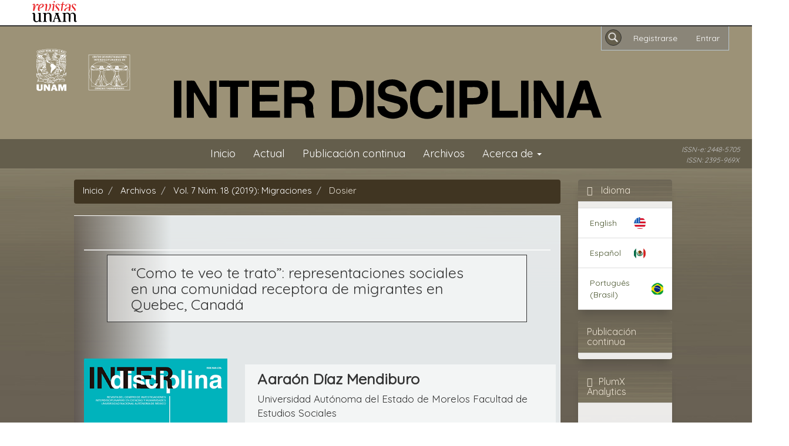

--- FILE ---
content_type: text/html; charset=utf-8
request_url: https://journals.unam.mx/index.php/inter/article/view/68455
body_size: 42213
content:


<!DOCTYPE html>
<html lang="es-ES" xml:lang="es-ES">
<head>
	<meta charset="utf-8">
	<meta name="viewport" content="width=device-width, initial-scale=1.0">
	<title>
		“Como te veo te trato”: representaciones sociales en una comunidad receptora de migrantes en Quebec, Canadá
							| INTER DISCIPLINA
			</title>

	
<meta name="generator" content="Open Journal Systems 3.3.0.8">
<link rel="schema.DC" href="http://purl.org/dc/elements/1.1/" />
<meta name="DC.Creator.PersonalName" content="Aaraón Díaz Mendiburo"/>
<meta name="DC.Date.created" scheme="ISO8601" content="2019-05-01"/>
<meta name="DC.Date.dateSubmitted" scheme="ISO8601" content="2019-02-13"/>
<meta name="DC.Date.issued" scheme="ISO8601" content="2019-05-01"/>
<meta name="DC.Date.modified" scheme="ISO8601" content="2020-01-15"/>
<meta name="DC.Description" xml:lang="es" content="Este artículo analiza algunas de las representaciones que tienen los habitantes de Saint-Rémi, Quebec, respecto a los trabajadores migrantes agrícolas “temporales” y, a su vez, las representaciones que estos últimos construyen en relación con aquellos que viven en dicha comunidad permanentemente. Así mismo, se explica cómo las representaciones impactan en la construcción de las relaciones sociales entre migrantes y comunidad receptora. La investigación se fundamenta en la teoría de las representaciones sociales propuesta por Sergei Moscovici y en el trabajo etnográfico realizado en Quebec y en las comunidades de origen de los migrantes."/>
<meta name="DC.Format" scheme="IMT" content="application/pdf"/>
<meta name="DC.Format" scheme="IMT" content="application/xml"/>
<meta name="DC.Format" scheme="IMT" content="text/html"/>
<meta name="DC.Identifier" content="68455"/>
<meta name="DC.Identifier.pageNumber" content="39-57"/>
<meta name="DC.Identifier.DOI" content="10.22201/ceiich.24485705e.2019.18.68455"/>
<meta name="DC.Identifier.URI" content="https://journals.unam.mx/index.php/inter/article/view/68455"/>
<meta name="DC.Language" scheme="ISO639-1" content="es"/>
<meta name="DC.Rights" content="Derechos de autor 2019 INTERdisciplina"/>
<meta name="DC.Rights" content=""/>
<meta name="DC.Source" content="INTER DISCIPLINA"/>
<meta name="DC.Source.ISSN" content="2448-5705"/>
<meta name="DC.Source.Issue" content="18"/>
<meta name="DC.Source.Volume" content="7"/>
<meta name="DC.Source.URI" content="https://journals.unam.mx/index.php/inter"/>
<meta name="DC.Title" content="“Como te veo te trato”: representaciones sociales en una comunidad receptora de migrantes en Quebec, Canadá"/>
<meta name="DC.Type" content="Text.Serial.Journal"/>
<meta name="DC.Type.articleType" content="Dosier"/>
<meta name="gs_meta_revision" content="1.1"/>
<meta name="citation_journal_title" content="INTER DISCIPLINA"/>
<meta name="citation_journal_abbrev" content="ID"/>
<meta name="citation_issn" content="2448-5705"/> 
<meta name="citation_author" content="Aaraón Díaz Mendiburo"/>
<meta name="citation_author_institution" content="Universidad Autónoma del Estado de Morelos
Facultad de Estudios Sociales"/>
<meta name="citation_title" content="“Como te veo te trato”: representaciones sociales en una comunidad receptora de migrantes en Quebec, Canadá"/>
<meta name="citation_language" content="es"/>
<meta name="citation_date" content="2019/05/01"/>
<meta name="citation_volume" content="7"/>
<meta name="citation_issue" content="18"/>
<meta name="citation_firstpage" content="39"/>
<meta name="citation_lastpage" content="57"/>
<meta name="citation_doi" content="10.22201/ceiich.24485705e.2019.18.68455"/>
<meta name="citation_abstract_html_url" content="https://journals.unam.mx/index.php/inter/article/view/68455"/>
<meta name="citation_pdf_url" content="https://journals.unam.mx/index.php/inter/article/download/68455/61386"/>
<meta name="citation_fulltext_html_url" content="https://journals.unam.mx/index.php/inter/article/view/68455/62732"/>
	<link rel="stylesheet" href="https://journals.unam.mx/plugins/themes/bootstrap3/defaultUNAM/_common/preloader.css?v=3.3.0.8" type="text/css" /><link rel="stylesheet" href="https://journals.unam.mx/index.php/inter/$$$call$$$/page/page/css?name=bootstrap" type="text/css" /><link rel="stylesheet" href="https://journals.unam.mx/plugins/themes/bootstrap3/defaultUNAM/_common/icofont/icofont.min.css?v=3.3.0.8" type="text/css" /><link rel="stylesheet" href="https://journals.unam.mx/plugins/themes/bootstrap3/defaultUNAM/preheader.css?v=3.3.0.8" type="text/css" /><link rel="stylesheet" href="https://journals.unam.mx/plugins/themes/bootstrap3/defaultUNAM/main.css?v=3.3.0.8" type="text/css" /><link rel="stylesheet" href="https://journals.unam.mx/plugins/themes/bootstrap3/defaultUNAM/article.css?v=3.3.0.8" type="text/css" /><link rel="stylesheet" href="https://journals.unam.mx/plugins/themes/bootstrap3/defaultUNAM/_common/modalDefault.css?v=3.3.0.8" type="text/css" /><link rel="stylesheet" href="https://journals.unam.mx/plugins/themes/bootstrap3/defaultUNAM/_common/_slick/slick.css?v=3.3.0.8" type="text/css" /><link rel="stylesheet" href="https://journals.unam.mx/plugins/themes/bootstrap3/defaultUNAM/_common/_slick/slick_custom.css?v=3.3.0.8" type="text/css" /><link rel="stylesheet" href="https://journals.unam.mx/plugins/themes/bootstrap3/defaultUNAM/_common/fontawesome/css/all.min.css?v=3.3.0.8" type="text/css" /><link rel="stylesheet" href="https://journals.unam.mx/plugins/themes/bootstrap3/defaultUNAM/inter/custom.css?v=3.3.0.8" type="text/css" /><link rel="stylesheet" href="https://journals.unam.mx/plugins/themes/bootstrap3/defaultUNAM/_common/modalComponent.css?v=3.3.0.8" type="text/css" /><link rel="stylesheet" href="https://journals.unam.mx/plugins/generic/citations/css/citations.css?v=3.3.0.8" type="text/css" /><link rel="stylesheet" href="https://journals.unam.mx/plugins/generic/orcidProfile/css/orcidProfile.css?v=3.3.0.8" type="text/css" />
</head>
<!-- Google tag (gtag.js) -->
<script async src="https://www.googletagmanager.com/gtag/js?id=G-JGW4HMTGR8"></script>
<script>
  window.dataLayer = window.dataLayer || [];
  function gtag(){
  	dataLayer.push(arguments);
  }
  gtag('js', new Date());

  gtag('config', 'G-JGW4HMTGR8');
</script>
<body class="pkp_page_article pkp_op_view has_site_logo">
		  <script language='javascript'> var journal_abbrev ="inter";</script>  
	  	  
	 <div id="preloader">
 	 </div> 
	 
	 <div class="pkp_structure_page"> 
 

		<nav id="accessibility-nav" class="sr-only" role="navigation" aria-label="Salto rápido al contenido de la página">
			<ul>
			  <li><a href="#main-navigation">Navegación principal</a></li>
			  <li><a href="#main-content">Contenido principal</a></li>
			  <li><a href="#sidebar">Barra lateral</a></li>
			</ul>
		</nav>

<div id="preheader" class="preheader"><a href="http://www.revistas.unam.mx/"><img src="https://journals.unam.mx/plugins/themes/bootstrap3/defaultUNAM/_common/headUNAM.svg"></a></div>

		
		<header class="navbar navbar-default" id="headerNavigationContainer" role="banner">

								<span id="issn2" class="issn">ISSN: 2395-969X</span>
<span id="issn1" class="issn">ISSN-e: 2448-5705</span>










		<div id="logoContainer"></div>
						<div class="container-fluid">
				<div class="row">
					<nav aria-label="Navegación del usuario">
							<ul id="navigationUser" class="nav nav-pills tab-list pull-right">
														<li class="">
				<a href="https://journals.unam.mx/index.php/inter/user/register">
					Registrarse
									</a>
							</li>
														<li class="">
				<a href="https://journals.unam.mx/index.php/inter/login">
					Entrar
									</a>
							</li>
										</ul>

						<div id="searchWindow">
						<div id="searchContainer">
						<div id="searchToggle"></div>
																														<div class="pull-md-right">
													<form class="navbar-form navbar-left" role="search" method="post" action="https://journals.unam.mx/index.php/inter/search/search">
  <div class="form-group">
    <input class="form-control" name="query" value="" type="search" aria-label="Búsqueda" placeholder="">
  </div>
  <button type="submit" class="btn btn-default">Buscar</button>
</form>
												</div>
																	</div>
												</div>
					
					</nav>
				</div><!-- .row -->
			</div><!-- .container-fluid -->

			<div class="container-fluid">

				<div class="navbar-header">

										<button type="button" class="navbar-toggle collapsed" data-toggle="collapse" data-target="#nav-menu" aria-expanded="false" aria-controls="nav-menu">
						<span class="sr-only">Toggle navigation</span>
						<span class="icon-bar"></span>
						<span class="icon-bar"></span>
						<span class="icon-bar"></span>
					</button>

																<div class="site-name">
																								<a href="							https://journals.unam.mx/index.php/inter/index
						" class="navbar-brand navbar-brand-logo">
								<img src="https://journals.unam.mx/public/journals/139/pageHeaderLogoImage_es_ES.png" >
							</a>
																	</div>
					
				</div>

								
									<nav id="nav-menu" class="navbar-collapse collapse" aria-label="Navegación del sitio">
																	<div id="nav-menu-background"></div>  
						<ul id="main-navigation" class="nav navbar-nav centeredMenu">
														<li class="">
				<a href="https://journals.unam.mx/index.php/inter/issue/current">
					Actual
									</a>
							</li>
														<li class="">
				<a href="https://journals.unam.mx/index.php/inter/P_continua">
					Publicación continua
									</a>
							</li>
														<li class="">
				<a href="https://journals.unam.mx/index.php/inter/issue/archive">
					Archivos
									</a>
							</li>
																												<li class=" dropdown">
				<a href="https://journals.unam.mx/index.php/inter/about" class="dropdown-toggle" data-toggle="dropdown" role="button" aria-haspopup="true" aria-expanded="false">
					Acerca de
											<span class="caret"></span>
									</a>
									<ul class="dropdown-menu ">
																					<li class="">
									<a href="https://journals.unam.mx/index.php/inter/about">
										Sobre la revista
									</a>
								</li>
																												<li class="">
									<a href="https://journals.unam.mx/index.php/inter/about/submissions">
										Envíos
									</a>
								</li>
																												<li class="">
									<a href="https://journals.unam.mx/index.php/inter/about/editorialTeam">
										Equipo editorial
									</a>
								</li>
																												<li class="">
									<a href="https://journals.unam.mx/index.php/inter/about/privacy">
										Declaración de privacidad
									</a>
								</li>
																												<li class="">
									<a href="https://journals.unam.mx/index.php/inter/about/contact">
										Contacto
									</a>
								</li>
																		</ul>
							</li>
			</ul>

				

				
					</nav>
				
			</div><!-- .pkp_head_wrapper -->
		</header><!-- .pkp_structure_head -->

				<div class="pkp_structure_content container">
			<main class="pkp_structure_main col-xs-12 col-sm-10 col-md-8" role="main">

<div class="page page_article">
			<nav class="cmp_breadcrumbs" role="navigation" aria-label="Usted está aquí:">
	<ol class="breadcrumb">
		<li>
			<a href="https://journals.unam.mx/index.php/inter/index">
				Inicio
			</a>
		</li>
		<li>
			<a href="https://journals.unam.mx/index.php/inter/issue/archive">
				Archivos
			</a>
		</li>
		<li>
			<a href="https://journals.unam.mx/index.php/inter/issue/view/5140">
				Vol. 7 Núm. 18 (2019): Migraciones
			</a>
		</li>
		<li class="active">
							Dosier
					</li>
	</ol>
</nav>
	
		 <article class="article-details">

  
 <header>
	 <h1 class="page-header">
		 “Como te veo te trato”: representaciones sociales en una comunidad receptora de migrantes en Quebec, Canadá
		 	 </h1>
 </header>

 <div class="row">

	 <section class="article-sidebar col-md-4">

		 		 <h2 class="sr-only">Barra lateral del artículo</h2>

		 		 			 <div class="cover-image">
				 					 <a href="https://journals.unam.mx/index.php/inter/issue/view/5140">
						 <img
							 class="img-responsive"
							 src="https://journals.unam.mx/public/journals/139/cover_issue_5140_es_ES.jpg"
							 alt=""
						 >
					 </a>
				 			 </div>
		 
		 		 			 <div class="download">
				 					 						 
	
		

<a class="galley-link btn btn-primary pdf" role="button" href="https://journals.unam.mx/index.php/inter/article/view/68455/61386">

		
	PDF

	</a>
					 						 
	
		

<a class="galley-link btn btn-primary file" role="button" href="https://journals.unam.mx/index.php/inter/article/view/68455/62731">

		
	XML

	</a>
					 						 
	
		

<a class="galley-link btn btn-primary file" role="button" href="https://journals.unam.mx/index.php/inter/article/view/68455/62732">

		
	HTML

	</a>
					 				 				 			 </div>
		 
		 <div class="list-group">

			 			 				 <div class="list-group-item date-published">
					 					 <strong>Publicado:</strong>
					 may  1, 2019
				 </div>
				 				 				 				 			 
			 			 				 				 					 				 				 					 					 					 <div class="list-group-item doi">
						 						 <strong>DOI:</strong>
						 <a href="https://doi.org/10.22201/ceiich.24485705e.2019.18.68455">
							 https://doi.org/10.22201/ceiich.24485705e.2019.18.68455
						 </a>
					 </div>
				 			 
											</div>
</form>
		</section>
	 
	 
	 <!-- .article-sidebar -->

	 <div class="col-md-8">
		 <section class="article-main">

			 			 <h2 class="sr-only">Contenido principal del artículo</h2>

			 				 <div class="authors">
					 						 <div class="author">
							 <strong>Aaraón Díaz Mendiburo</strong>
							 								 <div class="article-author-affilitation">
									 Universidad Autónoma del Estado de Morelos
Facultad de Estudios Sociales
								 </div>
							 							 						 </div>
					 				 </div>
			 
			 			 				 <div class="article-summary" id="summary">
					 <h2>Resumen</h2>
					 <div class="article-abstract">
						 Este artículo analiza algunas de las representaciones que tienen los habitantes de Saint-Rémi, Quebec, respecto a los trabajadores migrantes agrícolas “temporales” y, a su vez, las representaciones que estos últimos construyen en relación con aquellos que viven en dicha comunidad permanentemente. Así mismo, se explica cómo las representaciones impactan en la construcción de las relaciones sociales entre migrantes y comunidad receptora. La investigación se fundamenta en la teoría de las representaciones sociales propuesta por Sergei Moscovici y en el trabajo etnográfico realizado en Quebec y en las comunidades de origen de los migrantes.
					 </div>
				 </div>
			 
			 <div class="item downloads_chart">
	<h3 class="label">
		Descargas
	</h3>
	<div class="value">
		<canvas class="usageStatsGraph" data-object-type="Submission" data-object-id="68455"></canvas>
		<div class="usageStatsUnavailable" data-object-type="Submission" data-object-id="68455">
			Los datos de descargas todavía no están disponibles.
		</div>
	</div>
</div>


		 </section><!-- .article-main -->

		 <section class="article-more-details">

			 			 <h2 class="sr-only">Detalles del artículo</h2>

													<div class="panel panel-default how-to-cite">
						<div class="panel-heading">
							Cómo citar
						</div>
						<div class="panel-body">
							<div id="citationOutput" role="region" aria-live="polite">
								<div class="csl-bib-body">
  <div class="csl-entry">Díaz Mendiburo, A. (2019). “Como te veo te trato”: representaciones sociales en una comunidad receptora de migrantes en Quebec, Canadá. <i>INTER DISCIPLINA</i>, <i>7</i>(18), 39–57. https://doi.org/10.22201/ceiich.24485705e.2019.18.68455</div>
</div>
							</div>
							<div class="btn-group">
							  <button type="button" class="btn btn-default dropdown-toggle" data-toggle="dropdown" aria-controls="cslCitationFormats">
								Más formatos de cita
									<span class="caret"></span>
							  </button>
							  <ul class="dropdown-menu" role="menu">
																			<li>
											<a
												aria-controls="citationOutput"
												href="https://journals.unam.mx/index.php/inter/citationstylelanguage/get/acm-sig-proceedings?submissionId=68455&amp;publicationId=31107"
												data-load-citation
												data-json-href="https://journals.unam.mx/index.php/inter/citationstylelanguage/get/acm-sig-proceedings?submissionId=68455&amp;publicationId=31107&amp;return=json"
											>
												ACM
											</a>
										</li>
																			<li>
											<a
												aria-controls="citationOutput"
												href="https://journals.unam.mx/index.php/inter/citationstylelanguage/get/acs-nano?submissionId=68455&amp;publicationId=31107"
												data-load-citation
												data-json-href="https://journals.unam.mx/index.php/inter/citationstylelanguage/get/acs-nano?submissionId=68455&amp;publicationId=31107&amp;return=json"
											>
												ACS
											</a>
										</li>
																			<li>
											<a
												aria-controls="citationOutput"
												href="https://journals.unam.mx/index.php/inter/citationstylelanguage/get/apa?submissionId=68455&amp;publicationId=31107"
												data-load-citation
												data-json-href="https://journals.unam.mx/index.php/inter/citationstylelanguage/get/apa?submissionId=68455&amp;publicationId=31107&amp;return=json"
											>
												APA
											</a>
										</li>
																			<li>
											<a
												aria-controls="citationOutput"
												href="https://journals.unam.mx/index.php/inter/citationstylelanguage/get/associacao-brasileira-de-normas-tecnicas?submissionId=68455&amp;publicationId=31107"
												data-load-citation
												data-json-href="https://journals.unam.mx/index.php/inter/citationstylelanguage/get/associacao-brasileira-de-normas-tecnicas?submissionId=68455&amp;publicationId=31107&amp;return=json"
											>
												ABNT
											</a>
										</li>
																			<li>
											<a
												aria-controls="citationOutput"
												href="https://journals.unam.mx/index.php/inter/citationstylelanguage/get/chicago-author-date?submissionId=68455&amp;publicationId=31107"
												data-load-citation
												data-json-href="https://journals.unam.mx/index.php/inter/citationstylelanguage/get/chicago-author-date?submissionId=68455&amp;publicationId=31107&amp;return=json"
											>
												Chicago
											</a>
										</li>
																			<li>
											<a
												aria-controls="citationOutput"
												href="https://journals.unam.mx/index.php/inter/citationstylelanguage/get/harvard-cite-them-right?submissionId=68455&amp;publicationId=31107"
												data-load-citation
												data-json-href="https://journals.unam.mx/index.php/inter/citationstylelanguage/get/harvard-cite-them-right?submissionId=68455&amp;publicationId=31107&amp;return=json"
											>
												Harvard
											</a>
										</li>
																			<li>
											<a
												aria-controls="citationOutput"
												href="https://journals.unam.mx/index.php/inter/citationstylelanguage/get/ieee?submissionId=68455&amp;publicationId=31107"
												data-load-citation
												data-json-href="https://journals.unam.mx/index.php/inter/citationstylelanguage/get/ieee?submissionId=68455&amp;publicationId=31107&amp;return=json"
											>
												IEEE
											</a>
										</li>
																			<li>
											<a
												aria-controls="citationOutput"
												href="https://journals.unam.mx/index.php/inter/citationstylelanguage/get/modern-language-association?submissionId=68455&amp;publicationId=31107"
												data-load-citation
												data-json-href="https://journals.unam.mx/index.php/inter/citationstylelanguage/get/modern-language-association?submissionId=68455&amp;publicationId=31107&amp;return=json"
											>
												MLA
											</a>
										</li>
																			<li>
											<a
												aria-controls="citationOutput"
												href="https://journals.unam.mx/index.php/inter/citationstylelanguage/get/turabian-fullnote-bibliography?submissionId=68455&amp;publicationId=31107"
												data-load-citation
												data-json-href="https://journals.unam.mx/index.php/inter/citationstylelanguage/get/turabian-fullnote-bibliography?submissionId=68455&amp;publicationId=31107&amp;return=json"
											>
												Turabian
											</a>
										</li>
																			<li>
											<a
												aria-controls="citationOutput"
												href="https://journals.unam.mx/index.php/inter/citationstylelanguage/get/vancouver?submissionId=68455&amp;publicationId=31107"
												data-load-citation
												data-json-href="https://journals.unam.mx/index.php/inter/citationstylelanguage/get/vancouver?submissionId=68455&amp;publicationId=31107&amp;return=json"
											>
												Vancouver
											</a>
										</li>
																  </ul>		
							</div>
														<div class="btn-group">
								<button type="button" class="btn btn-default dropdown-toggle" data-toggle="dropdown" aria-controls="cslCitationFormats">
									Descargar cita
										<span class="caret"></span>
								</button>
														<ul class="dropdown-menu" role="menu">
																	<li>
										<a href="https://journals.unam.mx/index.php/inter/citationstylelanguage/download/ris?submissionId=68455&amp;publicationId=31107">
											<span class="fa fa-download"></span>
											Endnote/Zotero/Mendeley (RIS)
										</a>
																	<li>
										<a href="https://journals.unam.mx/index.php/inter/citationstylelanguage/download/bibtex?submissionId=68455&amp;publicationId=31107">
											<span class="fa fa-download"></span>
											BibTeX
										</a>
															</ul>		
							</div>
													</div>
					</div>
								
																			
			 			 				 					 
			 			<div class="article-details-block article-details-dimensions">
				<h2 class="article-details-heading">Citas en Dimensions Service</h2>
				<span class="__dimensions_badge_embed__" data-doi="10.22201/ceiich.24485705e.2019.18.68455"></span><script async src="https://badge.dimensions.ai/badge.js" charset="utf-8"></script>
			</div>

			 	 
	 

			 			 			 				 					 				 			 			 				 <div class="panel panel-default author-bios">
					 <div class="panel-heading">
						 							 Biografía del autor/a
						 					 </div>
					 <div class="panel-body">
						 							 								 <div class="media biography">
									 <div class="media-body">
										 <h3 class="media-heading biography-author">
											 												 												 												 Aaraón Díaz Mendiburo, <span class="affiliation">Universidad Autónoma del Estado de Morelos
Facultad de Estudios Sociales</span>
											 										 </h3>
										 <p>Egresado de la Universidad Nacional Autónoma de México, doctor en antropología, maestro en trabajo social y licenciado en ciencias de la comunicación. A lo largo de su carrera académica ha incursionado en distintos temas,en su tesis de licenciatura, publicada posteriormente por Plaza y Valdés, se adentra en el mundo de los estereotipos homosexuales en el cine mexicano y en la propuesta fílmica de Jaime Humberto Hermosillo. Años después, su práctica comunitaria, laboral y académica se orienta a la educación en humanidades como transformadora social, por lo que decidió trabajar con migrantes “temporales” en Canadá y en México. Durante su doctorado, incursionó en el estudio de las representaciones sociales en un contexto de relaciones interculturales en Quebec, Canadá. Actualmente es profesor en la licenciatura de Trabajo Social en la Facultad de Estudios Sociales de la Universidad Autónoma del Estado de Morelos.</p><p> </p>
									 </div>
								 </div>
							 						 					 </div>
				 </div>
			 
			 <div class="item citations-container" data-image-path="https://journals.unam.mx/plugins/generic/citations/images/" data-citations-url="https://journals.unam.mx/index.php/inter/citations/get?citationsId=10.22201%2Fceiich.24485705e.2019.18.68455&amp;citationsShowList=1&amp;citationsProvider=crossref"
     data-citations-provider="crossref" data-citations-total="1" data-citations-list="1"
     data-show-google="1" data-show-pmc="0">
	<div id="citations-loader"></div>
	<div class="citations-count">
		<div class="citations-count-crossref">
			<img class="img-fluid" src="https://journals.unam.mx/plugins/generic/citations/images/crossref.png" alt="Crossref"/>
			<div class="badge_total"></div>
		</div>
		<div class="citations-count-scopus">
			<img src="https://journals.unam.mx/plugins/generic/citations/images/scopus.png" alt="Scopus"/>
			<br/>
			<span class="badge_total"></span>
		</div>
		<div class="citations-count-google">
			<a href="https://scholar.google.com/scholar?q=10.22201/ceiich.24485705e.2019.18.68455" target="_blank" rel="noreferrer">
				<img src="https://journals.unam.mx/plugins/generic/citations/images/scholar.png" alt="Google Scholar"/>
			</a>
		</div>
		<div class="citations-count-pmc">
			<a href="http://europepmc.org/search?scope=fulltext&query=(REF:10.22201/ceiich.24485705e.2019.18.68455)" target="_blank" rel="noreferrer">
				<img src="https://journals.unam.mx/plugins/generic/citations/images/pmc.png" alt="Europe PMC"/>
				<br/>
				<span class="badge_total"></span>
			</a>
		</div>
	</div>
	<div class="citations-list"></div>
    </div>

			 </section><!-- .article-details -->
		 </div><!-- .col-md-8 -->
		 <!-- Agregando contenedor para referencias y licencia -->
		 <div class="col-md-12 reference-col">
			 			  
			 			 				 <div class="panel panel-default copyright">
					 <div class="panel-body">
						 						 <a href="http://creativecommons.org/licenses/by-nc-nd/4.0/" rel="license"><img style="border-width: 0;" src="https://i.creativecommons.org/l/by-nc-nd/4.0/88x31.png" alt="Licencia Creative Commons" /></a><br />Esta obra está bajo una <a href="http://creativecommons.org/licenses/by-nc-nd/4.0/" rel="license">Licencia Creative Commons Atribución-NoComercial-SinDerivar 4.0 Internacional</a>.
					 </div>
				 </div>
			 		 </div>
 
	 </div><!-- .row -->
 
 </article>

	<!-- Plum Analytics -->
<script type="text/javascript" src="//cdn.plu.mx/widget-all.js"></script>
<!-- /Plum Analytics -->



</div><!-- .page -->

</main>

				<aside id="sidebar" class="pkp_structure_sidebar left col-xs-12 col-sm-2 col-md-4" role="complementary"
			aria-label="Barra lateral">
			 
<div class="pkp_block block_language">
	<h2 class="title">
		Idioma
	</h2>

	<div class="content">
		<ul>
							<li class="locale_en_US" lang="en-US">
					<a href="https://journals.unam.mx/index.php/inter/user/setLocale/en_US?source=%2Findex.php%2Finter%2Farticle%2Fview%2F68455">
						English
					</a>
				</li>
							<li class="locale_es_ES current" lang="es-ES">
					<a href="https://journals.unam.mx/index.php/inter/user/setLocale/es_ES?source=%2Findex.php%2Finter%2Farticle%2Fview%2F68455">
						Español (España)
					</a>
				</li>
							<li class="locale_pt_BR" lang="pt-BR">
					<a href="https://journals.unam.mx/index.php/inter/user/setLocale/pt_BR?source=%2Findex.php%2Finter%2Farticle%2Fview%2F68455">
						Português (Brasil)
					</a>
				</li>
					</ul>
	</div>
</div><!-- .block_language -->
<div class="pkp_block block_custom" id="customblock-publicacin-continua">
	<h2 class="title">Publicación continua</h2>
	<div class="content">
		
	</div>
</div>


    <div class="pkp_block block_information">
        <h2 class="title">PlumX Analytics
        </h2>
                <div class="content">
             <!-- Plum Analytics -->
<a href="https://plu.mx/plum/a/?doi=10.22201/ceiich.24485705e.2019.18.68455" class="plumx-plum-print-popup" data-hide-when-empty="false" data-popup="right" ></a>
<!-- /Plum Analytics -->
        </div>
    </div>
    
    
<div class="pkp_block block_make_submission">
	

	<div class="content">
		<a style="width:100%" class="block_make_submission_link title" href="https://journals.unam.mx/index.php/inter/about/submissions">
	<span>	Enviar un artículo</span>
		</a>
	</div>
</div>

<div class="pkp_block block_Keywordcloud">
	<span class="title">Palabras clave</span>
	<div class="content" id='wordcloud'></div>

	<script>
	function randomColor() {
		var cores = ['#1f77b4', '#ff7f0e', '#2ca02c', '#d62728', '#9467bd', '#8c564b', '#e377c2', '#7f7f7f', '#bcbd22', '#17becf'];
		return cores[Math.floor(Math.random()*cores.length)];
	}

	document.addEventListener("DOMContentLoaded", function() {
		var keywords = [{"text":"violencia","size":24},{"text":"migraci\u00f3n","size":19},{"text":"g\u00e9nero","size":18},{"text":"interdisciplina","size":18},{"text":"mujeres migrantes","size":14},{"text":"econometr\u00eda","size":13},{"text":"complejidad","size":11},{"text":"econom\u00eda conductual","size":10},{"text":"mercados","size":10},{"text":"redes complejas","size":10},{"text":"econofisica","size":10},{"text":"ingenier\u00eda","size":10},{"text":"epistemolog\u00eda","size":10},{"text":"an\u00e1lisis de sentimiento","size":10},{"text":"Twitter","size":10},{"text":"patr\u00f3n de crecimiento urbano","size":10},{"text":"ZMCM","size":10},{"text":"pol\u00edtica","size":10},{"text":"interculturalidad","size":9},{"text":"teor\u00eda de matrices aleatorias","size":9},{"text":"educaci\u00f3n intercultural","size":9},{"text":"arquitectura","size":7},{"text":"pandemia","size":7},{"text":"sexualidad","size":7},{"text":"pol\u00edticas p\u00fablicas","size":7},{"text":"visualidades","size":7},{"text":"algoritmos gen\u00e9ticos","size":6},{"text":"M\u00e9xico","size":6},{"text":"architectures","size":6},{"text":"engineering","size":6},{"text":"trans","size":6},{"text":"educaci\u00f3n","size":6},{"text":"colonialidad","size":6},{"text":"desapariciones forzadas","size":6},{"text":"conocimiento","size":6},{"text":"Am\u00e9rica Latina","size":6},{"text":"gu\u00eda","size":6},{"text":"Sinaloa","size":6},{"text":"instructivo","size":5},{"text":"decolonialidad","size":5},{"text":"prensa","size":5},{"text":"educaci\u00f3n superior","size":5},{"text":"naturaleza","size":5},{"text":"Inglaterra","size":4},{"text":"Agroecolog\u00eda","size":4},{"text":"Rousseau","size":4},{"text":"energ\u00eda","size":4},{"text":"desarrollo sostenible","size":4},{"text":"paz","size":4},{"text":"di\u00e1logo interreligioso","size":4}];
		var totalWeight = 0;
		var width = 300;
		var height = 200;
		var transitionDuration = 200;	
		var length_keywords = keywords.length;
		var layout = d3.layout.cloud();

		layout.size([width, height])
			.words(keywords)
			.fontSize(function(d)
			{
				return fontSize(+d.size);
			})
			.on('end', draw);
		
		var svg = d3.select("#wordcloud").append("svg")
			.attr("viewBox", "0 0 " + width + " " + height)	
			.attr("width", '100%');		
		
		function update() {
			var words = layout.words();
			fontSize = d3.scaleLinear().range([16, 34]);
			if (words.length) {
				fontSize.domain([+words[words.length - 1].size || 1, +words[0].size]);
			}
		}
		
		keywords.forEach(function(item,index){totalWeight += item.size;});

		update();

		function draw(words, bounds) {
			var w = layout.size()[0],
                h = layout.size()[1];

			scaling = bounds
                ? Math.min(
                      w / Math.abs(bounds[1].x - w / 2),
                      w / Math.abs(bounds[0].x - w / 2),
                      h / Math.abs(bounds[1].y - h / 2),
                      h / Math.abs(bounds[0].y - h / 2),
                  ) / 2
                : 1;

			svg
			.append("g")
			.attr(
                "transform",
                "translate(" + [w >> 1, h >> 1] + ")scale(" + scaling + ")",
            )
			.selectAll("text")
				.data(words)
			.enter().append("text")
				.style("font-size", function(d) { return d.size + "px"; })
				.style("font-family", 'serif')
				.style("fill", randomColor)
				.style('cursor', 'pointer')
				.style('opacity', 0.7)
				.attr('class', 'keyword')
				.attr("text-anchor", "middle")
				.attr("transform", function(d) {
					return "translate(" + [d.x, d.y] + ")rotate(" + d.rotate + ")";
				}) 
				.text(function(d) { return d.text; })
				.on("click", function(d, i){
					window.location = "https://journals.unam.mx/index.php/inter/search?query=QUERY_SLUG".replace(/QUERY_SLUG/, encodeURIComponent(''+d.text+''));
				})
				.on("mouseover", function(d, i) {
					d3.select(this).transition()
						.duration(transitionDuration)
						.style('font-size',function(d) { return (d.size + 3) + "px"; })
						.style('opacity', 1);
				})
				.on("mouseout", function(d, i) {
					d3.select(this).transition()
						.duration(transitionDuration)
						.style('font-size',function(d) { return d.size + "px"; })
						.style('opacity', 0.7);
				})
				.on('resize', function() { update() });
		}

		layout.start();

	});

	</script>
</div><div class="pkp_block block_custom" id="customblock-indexada-en">
	<h2 class="title">Indexada en</h2>
	<div class="content">
		<p><a href="https://conacyt.mx/" target="_blank" rel="noopener"><img src="https://www.revistas.unam.mx/public/site/images/isauribe/mceclip0.png" width="86" height="69"></a> &nbsp;<a href="https://latindex.org/latindex/ficha/19969" target="_blank" rel="noopener"><img src="https://www.revistas.unam.mx/public/site/images/isauribe/blobid0.png" width="90" height="67"></a> &nbsp;<a href="https://clase.dgb.unam.mx/F/S49KY75MGIYX2X9294N2Y7SJL198S1XN4PH3FK15T8BAGP5ABY-02483?func=find-acc&amp;acc_sequence=000833983" target="_blank" rel="noopener"><img src="https://www.revistas.unam.mx/public/site/images/isauribe/mceclip2.png" width="98" height="81"></a> <a href="https://www.scielo.org.mx/scielo.php?script=sci_serial&amp;pid=2448-5705&amp;lng=es&amp;nrm=iso" target="_blank" rel="noopener"><img src="https://www.revistas.unam.mx/public/site/images/isauribe/mceclip3.png" width="102" height="85"></a> <img src="https://www.revistas.unam.mx/public/site/images/isauribe/logosindexpsd-11b6876d6579e2789437e43e57305162.png" alt="" width="101" height="42"><a href="http://hapi.ucla.edu/"><img src="https://www.revistas.unam.mx/public/site/images/isauribe/dialnet-640c4fc2af40b38e71c0f9c4927b806b.png" alt="" width="138" height="35"></a></p>
	</div>
</div>

			<div class="pkp_block custom_block">
				<h2 class="title">Compartir en</h2>
				<div class="a2a_kit a2a_kit_size_32 a2a_default_style">
					<a class="a2a_button_facebook"></a>
					<a class="a2a_button_twitter"></a>
					<a class="a2a_button_email"></a>
					<a class="a2a_button_whatsapp"></a>
					<a class="a2a_dd" href="https://www.addtoany.com/share"></a>
				</div>
			</div>
<script async src="https://static.addtoany.com/menu/page.js"></script>
		</aside><!-- pkp_sidebar.left -->
	</div><!-- pkp_structure_content -->

<footer class="footer" role="contentinfo">

	<div class="container">

		<div class="row">



		</div>



		<div class="row">

			<div class="col-md-10">


									<div class="col-md-10">

						<div align="JUSTIFY"><strong>INTER DISCIPLINA</strong>, vol. 13, núm. 37, septiembre–diciembre 2025, <em>Plantas medicinales,</em> es una publicación cuatrimestral electrónica, editada por la Universidad Nacional Autónoma de México, Ciudad Universitaria, Coyoacán 04510, Ciudad de México, a través del Centro de Investigaciones Interdisciplinarias en Ciencias y Humanidades, Torre II de Humanidades 4º piso, Circuito Escolar, Ciudad Universitaria, Coyoacán 04510, Ciudad de México, &lt;http://www.interdisciplina.unam.mx&gt;, (rev.interd@unam.mx). Editor responsable: Ricardo Lino Mansilla Corona. Reserva de Derechos al Uso Exclusivo No. 04-2015-062512120000-203, otorgado por el Instituto Nacional del Derecho de Autor, ISSN 2448-5705. Responsable de la última actualización de este número: Isauro Uribe Pineda, Torre II de Humanidades 4º piso, Circuito Escolar, Ciudad Universitaria, Coyoacán 04510, Ciudad de México. Fecha de la última actualización: 13 de diciembre de 2025. Servicios que indexan a <strong>INTER DISCIPLINA</strong>: Clase, Latindex, Conacyt, SciELO, HAPI y Dialnet. Las opiniones expresadas por los autores no necesariamente reflejan la postura de los editores. Prohibida la reproducción total o parcial de los contenidos e imágenes de la publicación sin la previa autorización por escrito de los editores responsables. </div>
<div align="JUSTIFY"> </div>
<div align="JUSTIFY">
<p><strong>INTER DISCIPLINA</strong> se distribuye bajo los principios de una <a href="https://creativecommons.org/licenses/by-nc-nd/4.0/">Licencia Creative Commons Atribución-NoComercial 4.0 Internaciona</a>. Para más información al respecto véase la sección <em>Politica de acceso abierto.</em></p>
</div>
<div align="JUSTIFY"><em style="font-size: 0.875rem; font-family: 'Noto Sans', 'Noto Kufi Arabic', -apple-system, BlinkMacSystemFont, 'Segoe UI', Roboto, Oxygen-Sans, Ubuntu, Cantarell, 'Helvetica Neue', sans-serif;"><img src="https://www.revistas.unam.mx/public/site/images/isauribe/by-nc-nd-3740990be8f16483fb73624726e26b9b.jpg" alt="" width="150" height="53" /></em></div>

						<p style="text-align:left; padding:10px; border:solid rgba(255, 255, 255, 0.464) 1px">
							Sitio implementado por el equipo de la Subdirección de Revistas Académicas y Publicaciones Digitales de la
							<a href="https://www.publicaciones.unam.mx/servicios/" target="_blank">Dirección General de Publicaciones y
								Fomento Editorial</a> de la <a href="https://www.unam.mx/" target="_blank">UNAM</a> sobre la plataforma <a
								href="https://pkp.sfu.ca/software/ojs/" target="_blank">OJS3/PKP</a>.
						</p>


					</div>
				
				<div class="col-md-2" role="complementary">
					<a href="https://journals.unam.mx/index.php/inter/about/aboutThisPublishingSystem">
						<img class="img-responsive" alt="Más información acerca del sistema de publicación, de la plataforma y del flujo de trabajo de OJS/PKP."
							src="https://journals.unam.mx/templates/images/ojs_brand.png">
					</a>
				</div>

			</div> <!-- .row -->
		</div><!-- .container -->
</footer>
</div><!-- pkp_structure_page -->

<script src="https://journals.unam.mx/lib/pkp/lib/vendor/components/jquery/jquery.min.js?v=3.3.0.8" type="text/javascript"></script><script src="https://journals.unam.mx/lib/pkp/lib/vendor/components/jqueryui/jquery-ui.min.js?v=3.3.0.8" type="text/javascript"></script><script src="https://journals.unam.mx/lib/pkp/js/lib/jquery/plugins/jquery.tag-it.js?v=3.3.0.8" type="text/javascript"></script><script src="https://journals.unam.mx/plugins/themes/bootstrap3/bootstrap/js/bootstrap.min.js?v=3.3.0.8" type="text/javascript"></script><script src="https://journals.unam.mx/plugins/themes/bootstrap3/defaultUNAM/_common/sticky.min.js?v=3.3.0.8" type="text/javascript"></script><script src="https://journals.unam.mx/plugins/themes/bootstrap3/defaultUNAM/_common/linkify.js?v=3.3.0.8" type="text/javascript"></script><script src="https://journals.unam.mx/plugins/themes/bootstrap3/defaultUNAM/_common/linkify-jquery.min.js?v=3.3.0.8" type="text/javascript"></script><script src="https://journals.unam.mx/plugins/themes/bootstrap3/defaultUNAM/_common/classie.js?v=3.3.0.8" type="text/javascript"></script><script src="https://journals.unam.mx/plugins/themes/bootstrap3/defaultUNAM/_common/isvg.js?v=3.3.0.8" type="text/javascript"></script><script src="https://journals.unam.mx/plugins/themes/bootstrap3/defaultUNAM/_common/_slick/slick.min.js?v=3.3.0.8" type="text/javascript"></script><script src="https://journals.unam.mx/plugins/themes/bootstrap3/defaultUNAM/main.js?v=3.3.0.8" type="text/javascript"></script><script src="https://journals.unam.mx/plugins/themes/bootstrap3/defaultUNAM/inter/custom.js?v=3.3.0.8" type="text/javascript"></script><script src="https://journals.unam.mx/plugins/themes/bootstrap3/defaultUNAM/_common/_slick/slick_custom.js?v=3.3.0.8" type="text/javascript"></script><script src="https://journals.unam.mx/plugins/themes/bootstrap3/js/myown_script.js?v=3.3.0.8" type="text/javascript"></script><script src="https://journals.unam.mx/plugins/generic/citationStyleLanguage/js/articleCitation.js?v=3.3.0.8" type="text/javascript"></script><script src="https://journals.unam.mx/plugins/generic/citations/js/citations.js?v=3.3.0.8" type="text/javascript"></script><script src="https://d3js.org/d3.v4.js?v=3.3.0.8" type="text/javascript"></script><script src="https://cdn.jsdelivr.net/gh/holtzy/D3-graph-gallery@master/LIB/d3.layout.cloud.js?v=3.3.0.8" type="text/javascript"></script><script type="text/javascript">var pkpUsageStats = pkpUsageStats || {};pkpUsageStats.data = pkpUsageStats.data || {};pkpUsageStats.data.Submission = pkpUsageStats.data.Submission || {};pkpUsageStats.data.Submission[68455] = {"data":{"2019":{"1":0,"2":0,"3":0,"4":0,"5":33,"6":10,"7":11,"8":8,"9":12,"10":30,"11":43,"12":9},"2020":{"1":3,"2":8,"3":17,"4":11,"5":8,"6":13,"7":30,"8":7,"9":17,"10":8,"11":11,"12":9},"2021":{"1":7,"2":6,"3":16,"4":6,"5":23,"6":16,"7":8,"8":18,"9":19,"10":14,"11":10,"12":11},"2022":{"1":408,"2":93,"3":22,"4":157,"5":52,"6":0,"7":0,"8":0,"9":0,"10":2,"11":6,"12":1},"2023":{"1":0,"2":2,"3":0,"4":0,"5":1,"6":0,"7":5,"8":1,"9":0,"10":2,"11":3,"12":2},"2024":{"1":0,"2":0,"3":1,"4":0,"5":5,"6":2,"7":2,"8":1,"9":0,"10":0,"11":1,"12":0},"2025":{"1":0,"2":1,"3":2,"4":0,"5":1,"6":4,"7":0,"8":0,"9":0,"10":0,"11":0,"12":0}},"label":"Todas las descargas","color":"79,181,217","total":1229};</script><script src="https://cdnjs.cloudflare.com/ajax/libs/Chart.js/2.0.1/Chart.js?v=3.3.0.8" type="text/javascript"></script><script type="text/javascript">var pkpUsageStats = pkpUsageStats || {};pkpUsageStats.locale = pkpUsageStats.locale || {};pkpUsageStats.locale.months = ["Ene","Feb","Mar","Abr","May","Jun","Jul","Ago","Sep","Oct","Nov","Dic"];pkpUsageStats.config = pkpUsageStats.config || {};pkpUsageStats.config.chartType = "bar";</script><script src="https://journals.unam.mx/plugins/generic/usageStats/js/UsageStatsFrontendHandler.js?v=3.3.0.8" type="text/javascript"></script>


</body>

</html>

--- FILE ---
content_type: text/css
request_url: https://journals.unam.mx/plugins/themes/bootstrap3/defaultUNAM/preheader.css?v=3.3.0.8
body_size: 4367
content:


*,html,body,div,dl,dt,dd,ul,ol,li,h1,h2,h3,h4,h5,h6,pre,form,label,fieldset,input,p,blockquote,th,td {
    /* margin: 0; */
    /* padding: 0; */
}

article,aside,figure,footer,header,hgroup,nav,section {
    /* display: block; */
}

* {
    -webkit-box-sizing: border-box;
    -moz-box-sizing: border-box;
    box-sizing: border-box;
}
 
html { 
    /* -webkit-font-smoothing: antialiased; */ 
}


 

#preheader nav {
    display: block;
    /* background: #dededfa6; */
    min-width: 190px;  

}

.menu {
    display: block;
    font-size:14px;
}




.menu li {
    display: inline-block;
    position: relative;
    z-index: 100;
} 

.menu li:first-child {
    margin-left: 0;
} 

.menu li a {
    font-weight: 600;
    text-decoration: none;
    padding: 13px 15px;
    display: block;
    color: #353535;
    transition: all 0.2s ease-in-out 0s;
    background:none;
}

.menu li a:hover,.menu li:hover>a {
    color: #fff;
    background: #757575;
}

.menu ul {
    visibility: hidden;
    opacity: 0;
    margin: 0;
    padding: 0;
    width: 170px;
    position: absolute;
    left: 0px;
    background: #fff;
    z-index: 99;
    transform: translate(0,20px);
    transition: all 0.2s ease-out;
   
}

.menu ul:after {
    bottom: 100%;
    left: 20%;
    border: solid transparent;
    content: " ";
    height: 0;
    width: 0;
    position: absolute;
    pointer-events: none;
    border-color: rgba(255, 255, 255, 0);
    border-bottom-color: #fff;
    border-width: 6px;
    margin-left: -6px;
}

.menu ul li {
    display: block;
    float: none;
    background: none;
    margin: 0;
    padding: 0;
}

.menu ul li a {
    font-size: 14px;
    font-weight: normal;
    display: block;
    color: #797979; 
    background: #fff;
}

.menu ul li a:hover,.menu ul li:hover>a {
       background: #757575;
    color: #fff;
}

.menu li:hover>ul {
    visibility: visible;
    opacity: 1;
    transform: translate(0,0);
}

.menu ul ul {
    left: 169px;
    top: 0px;
    visibility: hidden;
    opacity: 0;
    transform: translate(20px,20px);
    transition: all 0.2s ease-out;
}

.menu ul ul:after {
    left: -6px;
    top: 10%;
    border: solid transparent;
    content: " ";
    height: 0;
    width: 0;
    position: absolute;
    pointer-events: none;
    border-color: rgba(255, 255, 255, 0);
    border-right-color: #fff;
    border-width: 6px;
    margin-top: -6px;
}

.menu li>ul ul:hover {
    visibility: visible;
    opacity: 1; 
    transform: translate(0,0);

}

.responsive-menu {
    display: none;



    color: #fff;
    text-transform: uppercase;
    font-weight: 600;

       padding: 20px 15px; 
      
}


#resp-menu .fa {
    background: #374147;
    width:50px;
    display:inline-block;
    float:right;
    font-size:20px;
    letter-spacing: 5px;
    text-alingn:center !important;
    padding-left:12px;
    margin-top:-18px;
    height: 48px;
    color:white !Important;
    }



#resp-menu .menu{
          min-width: 200px !important;
}

.responsive-menu .menu{
   // margin-top: 76px;

}

.responsive-menu:hover {

    color: #fff;
    text-decoration: none;
}

a.homer {
    background: #0496c0;
}




@media (min-width: 768px) and (max-width: 979px) {
    .mainWrap {
        width: 768px;
    }

    .menu ul {
        top: 37px;
    }

    .menu li a {
        font-size: 13px;
    }

    a.homer {
        background: a#374147;
    }
}

@media (max-width: 767px) {
    .mainWrap {
        width: auto;
        padding: 50px 20px;
    }

    .menu {
        display: none;
    }

    .responsive-menu {
        display: block;
    }

    nav {
        margin: 0; 
        background: none;
    }

    .menu li {
        display: block;
        margin: 0;
    }

    .menu li a {
        background: #fff;
        color: #797979;
    }

    .menu li a:hover,.menu li:hover>a {
        background: #b7cdd4;
        color: #fff;
    }

    .menu ul {
        visibility: hidden;
        opacity: 0;
        top: 0;
        left: 0;
        width: 100%;
        transform: initial;
    }

    .menu li:hover>ul {
        visibility: visible;
        opacity: 1;
        position: relative;
        transform: initial;
    }

    .menu ul ul {
        left: 0;
        transform: initial;

    }

    .menu li>ul ul:hover {
        transform: initial;
    }
}

@media (max-width: 480px) {
}

@media (max-width: 320px) {
}}

--- FILE ---
content_type: text/css
request_url: https://journals.unam.mx/plugins/themes/bootstrap3/defaultUNAM/main.css?v=3.3.0.8
body_size: 29308
content:
@charset "UTF-8";

@import url('https://fonts.googleapis.com/css?family=Alegreya+Sans|Arvo|B612|Cairo|Lora|Muli|Oswald|Quicksand|Vollkorn&display=swap');

body {
	overflow-x: hidden;
}

.btn-group>.btn,
.btn-group-vertical>.btn {
	position: relative;
	float: left;
}


/* MODIFICACION TITULOS BARRA LATERAL - ENVIAR ART OCT 22 */
/*

#sidebar .title {
	background-color: #2e31322b;
	background-image:url('img/backImg.jpg');
	background-position:tighr;

	display: block;
}
*/


#sidebar .title:before {
	font-family: 'Glyphicons Halflings';
	margin-right: 10px;
}


.block_make_submission_link.title span {}


.block_make_submission_link.title:before {
	content: "\e171" !important;
}






/* TERMINA MOD OCT 22 */


/*oct 22 agregar iconos*/


/*ICONOS SIDEBAR */
#sidebar .block_addThis .title:before {
	content: "\e066";
}


.botones_derecha a:before,
#sidebar .title:before {
	font-family: 'Glyphicons Halflings';
	margin-right: 10px;
}


#numero_actual a:before {
	content: "\e084";
}


#numeros_anteriores a:before {
	content: "\e032";
}

#avance_linea a:before {
	content: "\e105";
}



#sidebar #customblock-new_scimago .title:before {
	content: "\e185";
}

#sidebar .block_howToCite .title:before {
	content: "\e127";
}

#sidebar #customblock-redes .title:before {
	content: "\e124";
}

#sidebar #customblock-sistemas_informacion .title:before {
	content: "\e032";
}



#sidebar .pkp_block:nth-child(3) .title:before {
	content: "\e043";
}

#sidebar .block_language .title:before {
	content: "\e135";
}

#sidebar .block_Keywordcloud .title:before {
	content: "\e243";
}

#sidebar .block_information .title:before {
	content: "\e086";
}

#sidebar #customblock-indexada-en .title:before {
	content: "\e089";
}


#sidebar   #customblock-porcentaje-de-rechazo .title:before {
	content: "\e014";
}


#sidebar  .pkp_block:has(.a2a_button_facebook) .title:before {
	content: "\e066";
}


#sidebar .pkp_block iframe{
	width:100%;
}  a[class^="a2a_"]  svg *{
fill:white !important;
}

#sidebar .pkp_block iframe{
	width:100%;
}

.block_make_submission_link.title:before {
	content: "\e171";
}



/*termina oct 22 aGREGAR ICONOS*/
.content_make_submission {
	display: flex;
	flex-wrap: wrap;
	align-content: stretch;
	justify-content: unset;
}

.btn,
.pkp_block.block_make_submission a {
	display: inline-block;
	margin-bottom: 0;
	font-weight: normal;
	text-align: center;
	vertical-align: middle;
	touch-action: manipulation;
	cursor: pointer;
	background-image: none;
	border: 1px solid transparent;
	white-space: nowrap;
	padding: 6px 12px;
	font-size: 14px;
	line-height: 1.42857143;
	border-radius: unset;
	-webkit-user-select: none;
	-moz-user-select: none;
	-ms-user-select: none;
	user-select: none;
}


.block_custom img{
	max-width:100%;
}



.content_make_submission .glyphicon {
	display: inline-block;
	margin-right: 10px;
}




.read-more {
	margin-top: 5%;
	margin-left: 18%;
}

.issue-toc {
	border-right: solid 1px white;
	border-bottom: solid 2px white;
	padding-bottom: 5%;
}

#preheader {
	width: 100%;
	min-height: 45px;
	//background-image: url(home/img/p5.png);
	border-bottom: solid 2px;
}

#preheader>a {
	position: absolute;
	left: 0;
}

#preheader img {
	height: 40px;
	margin-left: 50px;
}

#preheader span {
	position: absolute;
	top: 17px;
	left: 212px;
	line-height: 14px;
	color: gray;
}

#preheaderMenu {
	position: absolute;
	/* width: 81%;
	*/
	/* height:100px;
	*/
	top: 0;
	right: 34px;
}

.media-left img {
	cursor: pointer;
}

/*var*/
header.navbar {
	/* background:gray; */
	border-radius: unset;
}

header .navbar-form.navbar-left {
	/*background:pink;
	*/
	padding: 0;
	margin: 0;
	position: absolute;
	left: 0;
	top: 0;
}

#headerNavigationContainer {
	/*overflow:hidden;
	*/
	position: relative;
	border: none;
	/*var*/
}

#main-navigation: {
	/*var*/
	/* width: 110%;
	*/
	/* margin-left: -5%;
	*/
}

#main-navigation li a {
	/*var*/
	/*color:white;
	*/
	background: #971111;
	font-size: 1.3em;
}

#main-navigation li a:focus {
	background: #262626;
}

#siteName {
	font-size: 24px;
	display: inline-block;
	line-height: 33px;
	color: white;
	position: absolute;
	height: auto;
	font-weight: lighter;
	line-height: 25px;
	font-family: 'Roboto Slab', serif;
	position: absolute;
	cursor: pointer;
}

#siteName.centeredSiteName {
	margin-left: 50%;
	transform: translate(-50%, 20%);
	text-align: center;
	// display:none;
}

img#siteName {
	position: absolute;
	top: 0px;
	/* height: 120px;
	*/
}

svg#siteName {
	height: 120px;
	margin-left: 50%;
	transform: translate(-50%, 20%);
	text-align: center;
}

.issn {
	position: absolute;
	font-size: 12px;
	top: 201px;
	right: 20px;
	color: white;
	font-style: italic;
	z-index: 99999999;
}

#issn2 {
	a position: absolute;
	top: 219px;
	right: 22px;
}

#resp-menu {
	padding: 11px 15px;
	letter-spacing: 3px
}

#logoContainer {
	position: absolute;
	top: 35px;
	left: 40px;
	max-width: 35%;
	min-height: 76px;

	/* 	
		display: table-cell;
	vertical-align: middle;
	*/

}


#logoContainer svg {
	/* min-width: 74px; */
	/* float:left; */
	height: 74px;
}


.logo {
	margin-right: 10px;
	min-height: 78px;
	float: left !important;
	cursor: pointer;
	max-height: 78px;
	display: flex;
}


@media screen and (-ms-high-contrast: active),
(-ms-high-contrast: none) {
	#logoContainer {
		/* 	background:rgba(26, 30, 36, 0.8196078431372549);*/

		width: 100% !important
	}

	.logo {
		display: flex;
		float: left;

		width: 16.66%;
		float: left;
		display: block;
		margin: 0;
		padding: 0;
	}


	.logo:not(:first-child) {
		margin-left: 20px;
	}



}

.navigationUserContainer {
	position: absolute;

	right: 0;
}

.navbar-header .site-name {
	margin: 0;
	min-height: 240px;
	/*  */
}

/*VAR*/
#navigationUser {
	color: #eae0e0;
	font-size: 14px;
	background: #7b7b7b82;
	border: solid #b7c6cf 1px;
	border-top: none;
	margin-left: 0;
	padding-left: 39px;
	margin-right: 39px;
}

#navigationUser a {
	color: white;
}


.dropdown-menu {
	background-color: #555;
	background-color: var(--color2);
	border-color: var(--color3);
}

.dropdown-menu>li>a:hover,
.dropdown-menu>li>a:focus {
	background-color: var(--color1);
	color: #ddd
}



.dropdown-menu>li>a {
	background-color: #7d7d7d52;
}

.dropdown-menu>li>a:hover {
	background-color: #585858;
}

.navbar-form button {
	border-radius: 50%;
}

/*feb 2021*/

.dropdown-menu>li>a {
	display: block;
	padding: 3px 20px;
	clear: both;
	font-weight: 400;
	line-height: 1.42857143;
	color: #fff0f0;
	white-space: nowrap;
}


.csl-bib-body {
	padding-right: 5%;
	text-align: justify;
	font-size: 16px;
}



.keywordButton {
	color: #333;
	border-radius: unset !important;
	margin-right: 1.5%;
	margin-bottom: 1%;
	padding: 1% 5%;
	margin: 2%;
	width: 100%;
	border: solid 1px;
}

.navbar-collapse.collapse.in .navbar-form button {
	position: absolute;
	bottom: 25px;
	right: 10px;
	float: none;
}

.navbar-brand img {
	margin-left: 263px;
}

.wrap {
	top: -154px;
	left: 463px;
}

#searchWindow {
	position: relative;
	left: 35px;
	top: 4px;
	width: 33px;
	height: 43px;
	overflow: hidden;
	/* */
}

#searchContainer {
	position: relative;
	z-index: 97;
	width: 265px;
	height: 43px;
	left: -261px;
	left: -240px;
}

#searchContainer .navbar-form button {
	position: absolute !important;
	top: px;
	right: -40px;
	left: auto;
	color: white;
	background: #575760;
	border-radius: unset;
	border-top-right-radius: 5px;
	border-bottom-right-radius: 5px;
	height: 34px;
}

#searchImage {
	height: 1.7em;
	position: relative !important;
	top: 0px;
	left: 0px;
}

#searchToggle {
	width: 2em;
	height: 2em;
	position: absolute;
	right: -8px;
	left: auto;
	top: 1px;
	border-radius: 50%;
	border: solid 1px;
	z-index: 9;
	cursor: pointer;
}

#nav-menu {
	overflow-x: hidden;
}

#nav-menu-background {
	width: 110%;
	margin-left: -5%;
	height: 50px;
	background: #262626;
	/* position:
	sticky; */
	position:
		absolute;
}

#nav-menu.sticky {
	margin-top: 0px;
}

#nav-menu-background.sticky {
	position: fixed !important;
	margin-top: 0px;
	margin-left: 0%;
	left: -15px !important;
	border: solid red 4px;
	top: 0 !important;

}

#nav-menu-background.sticky:before {
	position: fixed !important;
	content: '';
	display: block;
	width: 110%;
	height: 3px;

	top: 50px;
}

#nav-menu-background :bafore {}

.dropdown-menu {
	padding: 0;
}

/****************CONTENT******************************************/


/* 19 SEP 22 */



.cmp_breadcrumbs_announcement ol {
	padding: 8px 15px;
	margin-bottom: 20px;
	list-style: none;
	background-color: #f5f5f5;
	border-radius: 4px;
}



.cmp_breadcrumbs_announcement ol li,
.breadcrumb>li {
	font-size: 15px;
	max-width: 354px;
	white-space: nowrap;
	text-overflow: ellipsis;
	overflow: hidden;
	display: inline-block;
}

.ipadVertical {
	position:
		absolute !important;
	top: 240px !important;
	z-index: 99;
	width: 100%;
}

/* END 19 SEP 22 */
.cmp_announcements.media {
	padding: 0% 5%;
	padding-top: 0;
}

#main-content a {
	word-break: break-word;
}

.cmp_breadcrumbs>* {
	/*VAR*/
	font-size: 12px;
}

#summary>h2 {}

/**MAIN CONTENT _mark**/
#main-content>h2 {
	margin-left: 3.5%;
	padding: 2%;
	font-size: 3em;
	display: inline-block;
}

.pkp_page_about .page-header,
.pkp_op_submissions .page-header {
	padding-top: 18%;
	position: relative;
	/* background:pink;
	*/
}

.pkp_page_about .page-header h1,
.pkp_op_submissions .page-header h1,
.pkp_page_about .page-header h2,
.pkp_op_submissions .page-header h2 {
	position: absolute;
	left: 1.5%;
	top: 0px;
}

.pkp_page_about .page-header h2,
.pkp_op_submissions .page-header h2 {
	width: 80%;
	font-size: 2em;
	clear: both;
	padding-left: 3%;
	line-height: 1.5em;
	margin-bottom: 10%;
	display: inline-flex;
}

.page-header {
	position: relative;
}

.author_guidelines .page-header a {
	width: 100px;
	display: block;
	border: solid gray 2px;
	margin-bottom: 5%;
	font-size: .5em;
	border-radius: 20px;
	position: absolute;
	padding: 1%;
	/* right:0; */
	top: -33.5%;
}

.author_guidelines .page-header a:before {
	float: left;
	/* content: "\270f"; */
	display: block;
	font-size: 1.5em;
	transform: rotate(135deg);
	margin-top: -7px;
}

.glyphicon {
	/* font-size:0; */
}

.glyphicon-check {
	font-size: 1em;
}

.pkp_page_about table,
.pkp_page_about #main-content p,
.pkp_op_submissions #main-content p,
.pkp_page_about #main-content ul,
.pkp_op_submissions#main-content ul,
.pkp_page_about #main-content ol,
.pkp_op_submissions #main-content ol {
	padding: 1% 5%
}

.pkp_page_about table {
	margin-left: 7%
}

.copyright-notice .page-header a,
.pkp_page_about .page-header h2 a,
.pkp_op_submissions .page-header h2 a {
	width: 100px;
	display: block;
	border: solid gray 2px;
	margin-bottom: 5%;
	font-size: .5em;
	border-radius: 20px;
	position: absolute;
	padding: 1%;
	/* right:-25%; */
	top: -20%;
}

.copyright-notice .page-header a {
	top: -32%;
	/* right:0; */
}

.author_guidelines .page-header a:link,
.pkp_op_submissions .page-header h2 a:link {
	background: #80ea82;
	padding-right: 120px;
}

.copyright-notice .page-header a:hover,
.author_guidelines .page-header a:hover,
.pkp_op_submissions .page-header h2 a:hover {
	background: #26ef2a;
	position: absolute;
	/* right: 0; */
}

.copyright-notice .page-header h2 a:before,
.pkp_op_submissions .page-header h2 a:before {
	float: left;
	content: "\270f";
	display: block;
	font-size: 1.5em;
	transform: rotate(135deg);
	margin-top: -7px
}

.copyright-notice {
	padding: 5%;
	padding-bottom: 10%
}

.copyright-notice .pageheaderText {
	padding: 0%;
}

.copyright-notice img {
	display: flex;
	align-items: center;
	justify-content: center;
	padding-left: 50%;
	margin-left: -43px;
}

.pkp_page_about .page-header h2 .glyphicon,
.pkp_op_submissions .page-header h2 .glyphicon {
	display: none;
	background: red;
	max-width: 20% !important;
	/* display:inline-block;
	*/
	/* margin:5% !Important;
	*/
	/* word-break: break-word;
	*/
}

section header.page-header h2,
.page-header h1 {
	font-size: 1.7em;
	padding: 2%;
	width: auto;
	display: inline-block;
	/* display:inline-block;
	*/
	color: white;
	background: #337ab7;
	text-transform: uppercase;
}

.pageheaderText {
	padding: 1% 5%;
	display: block;
}

.current_issue_title.lead {
	margin: 1% 5%;
	padding: 2%;
	padding-left: 5%;
	font-size: 2em;
	padding-right: 10%;
	border: solid 1px;
}

.published {
	padding-left: 18%;
	/* text-align: right !important */
}

.page-header {
	border: none;
	border-top: solid 2px #ffffffb8;
}



.page-header small{
	margin-left:5%
}



.copyright-notice .page-header,
.author_guidelines .page-header {
	padding-top: 0 !Important
}


.pkp_page_index .page-header:before {
	content: '';
	display: inline-block;
	width: 40%;
	float: right;
	height: 10px;
	background: white;
}

.pkp_page_index .page-header:before {
	content: '';
	display: inline-block;
	/* width:80%; */
	float: right;
	height: 10px;
	background: white;
}

.issue-toc .page-header h2 small {
	/*var*/
	color: #ffffff;
	font-size: .5em;
	margin-left: 8%;
	background: #908d8d;
	display: inline-block;
	width: auto;
	padding: 10px;
	text-transform: uppercase;
}

h3.media-heading {
	margin-left: 13%;
	margin-right: 6%;
}

h3.media-heading a {
	line-height: 28px;
	font-size: 22px
}

h3.media-heading a p{
	pointer-events:none;
	text-decoration:none !important
}




.media-heading small {
	display:inline-block;
	margin-top:10px;
	
}


.media-left,
.media>.pull-left {

	padding-left: 10px;
}

.btn-group {
	margin-top: 1%;
}

.media-body .btn-group {
	margin-left: 13%;
}

.meta {
	margin-left: 13%;
}

/*edicion  (clase generada con js)*/

.editar {
	/* color:red; */
	margin: 0 70%;
}







/*ARTICLE.................. */


.cover.media-left {
    pointer-events: none;
}
.article-summary.media {
	padding: 1.5% 0;
	margin: 0;
}

.article-summary.media:nth-child(even) {
	/*var*/
	background: linear-gradient(90deg, rgba(134, 121, 130, 0) 11%, rgba(251, 251, 251, 0.38) 27%);
}

.article-summary.media:nth-child(odd) {
	/*var*/
	background: linear-gradient(90deg, rgba(134, 121, 130, 0) 11%, rgba(208, 215, 218, 0.19) 87%);
}

/*foo*/
.article-abstract {
	padding-bottom: 10%;
	padding-right: 5%;
	font-size: 16px;
	text-align: justify;
}

.article-more-details .panel-body a {
	padding-top: 10px
}


.article-details,
#main-content {
	border-top: solid 1px white;
	border-right: solid 1px white;
	background: linear-gradient(90deg, rgba(172, 172, 172, 0.69) 0%, rgb(255 255 255 / 85%) 20%);
}


.page_information h1 {
	padding: 3%
}

.article-details>* {
	padding: 2%
}

.issue-toc .page-header h2:before {
	width: 20px;
	height: 20px;
	left: -4px;
	margin-top: 5px
}

.issue-toc .page-header h2 small:before {
	content: '';
	position: absolute;
	width: 16px;
	height: 16px;
	/* background-image: url('img/shape_icon.png');
	*/
	background-size: 70%;
	background-repeat: no-repeat;
	margin-left: -34px;
	background: none;
	border: solid 5px;
	margin-top: 1px;
	border-radius: 50%;
}

.issue-details {
	right: 20px;
}

.authors {
	padding-top: 10px;
	padding-bottom: 10px;
	font-size: 17px;
}

.manyAuthors {
	font-size: 1.2em !important
}

.pkp_page_index .pages {
	padding-left: 13%;
	font-size: 17px
}

small.date {
	padding-left: 18%;
}

.description {
	font-size: 17px;
	/* text-align: justify; */
	padding-left: 18%;
	padding-bottom: 2%;
}

.pub_id.doi {
	font-size: 14px;
	float: right;
}

.thumbnail>img,
.thumbnail a>img {
	margin-left: auto;
	margin-right: auto;
}

.csl-bib-body {
	padding-right: 5%;
	text-align: justify;
	font-size: 16px;
}

.csl-entry {
	/* padding-right: 5%; */
	font-size: 14px;
	text-align: left;
}

.article-sidebar,
.csl-entry .adjusted_link {
	display: inline-block;
	margin: 5% !Important;
	word-break: break-word;
}

.page_submissions ol li,
.page_submissions ul li,
.page.page_about ol li,
.page.page_about ul li {
	margin: 10px 10px;
	list-style-position: outside;
	padding-left: 10px;
	font-size: 17px;
}

.page ul,
.page ol {}

.page ul li.show,
.page ol li.show {}

.navbar-form.navbar-left {
	/* margin-top:15px;
	margin-right:7px:;
	*/
}

.journal-description {
	padding: 5%;
	border: solid 1px #4740441a;
	margin: 5%;
	font-size: 18px;
}

.journal-description img {
	/*15 feb 2022*/
	/*
	padding-top: 10px;
	padding-left: 30%
	*/
}


.homepage-image {}

.homepage-image img {
	margin: 0 auto;
}


#main-content>div,

#main-content>p {
	font-size: 17px;
	padding-left: 4%;
	padding-right: 4%;
	margin-left: 5%;
	/* text-align: justify; */
}

#main-content div p {}

#main-content div li {
	font-size: 14px;
	padding-left: 4%;
	padding-right: 4%;
	text-align: justify;
}

#main-content .thumbnail {
	border: none;
	background: transparent;
	margin-left: 42px;
}

#main-content .thumbnail img {
	border-right: solid 1px white;
	border-bottom: solid 1px white;
}

section header.page-header h2,
.page-header h1 {

	margin-left: 5%;

}


#plumAnalyticsWidget .blockTitle {
	color: #333;
	background-color: #f5f5f5;
	border-color: #ddd;
}

.pkp_block .title {
	font-size: 16px
}

.panel-default,
.pkp_block {
	border: none;
}


.how-to-cite .panel-body {
	padding: 15px !Important;
}

/*NUMERO ACTUAL Y AVANCE EN LINEA*/
.botones_derecha {
	padding: 5%
}

.botones_derecha span {
	font-size: 25px;
	padding-right: 3%;
}

.botones_derecha {
	border: solid 1px gray;
	margin-bottom: 15px !Important;
	-webkit-box-shadow: -1px 12px 13px -6px rgba(10, 12, 20, 0.2);
	-moz-box-shadow: -1px 12px 13px -6px rgba(10, 12, 20, 0.53);
}

.addthis_counter.addthis_bubble_styled {
	transform: scale(0.2);
}

.pkp_block {
	-webkit-box-shadow: -1px 12px 13px -6px rgba(10, 12, 20, 0.2);
	-moz-box-shadow: -1px 12px 13px -6px rgba(10, 12, 20, 0.53);
	/* box-shadow: inset -1px 12px 13px -6px rgba(10, 12, 20, 0.53);
	*/
}

.pkp_block {
	background: #ffffffde;
}

.pkp_block.block_language li a {
	padding: 5px;
	padding-right: 35px;
	background-repeat: no-repeat;
	background-position: right;
	display: inline-block;
	min-width: 100px;
}

.pkp_block.block_language li.locale_en_US a {
	background-image: url(_common/lang_en.png);
}

.pkp_block.block_language li.locale_es_ES a {
	background-image: url(_common/lang_es.png);
}

.pkp_block.block_language li.locale_fr_CA a {
	background-image: url(_common/lang_fr.png);
}

.pkp_block.block_language li.locale_pt_BR a {
	background-image: url(_common/lang_pt.png);
}

/* slick */
#customblock-indexada-en {
	padding-bottom: 20px;
}

.a2a_kit{
	padding:10px;
}


a[class^="a2a_"]{
margin:5px;
}

.slick-dots {
	margin-top: 10px;
	display: contents;
	position: static !important;

}

.slick-dots li button:before {
	font-size: 24px !Important;
	color: var(--color2) !Important
}

.list-group-item,
.pkp_block .slick-dots li {
	position: relative;
	display: inline-block !Important;
	/* padding: 0px 0px !Important; */
	margin-bottom: -1px;
	background-color: none !Important;
	border: none !Important;
}


.slick-dots li {
	width: 7px !Important;
}


.slick-slider a:focus {
	outline-width: 0;
}



.slick-slide img {
	display: block;
	max-width: 100%;
	height: auto
}

/* slick */


#wordcloud {
	padding: 0 !Important;
}


/*foooter**/
/*quitar logo pkp*/
footer .img-responsive {
	display: none;
}

footer img[alt="Licencia Creative Commons"] {
	clear: both;
	display: block;
	margin: 0 auto;
	padding-bottom: 2%
}

footer[role="contentinfo"] {
	background: #484848;
	color: white;
	font-size: 12px;
}

footer[role="contentinfo"] a {
	/*background: #131626;*/
	color: #cddde2;
}

.navbar-toggle {
	border-radius: unset;
}

.navbar-default .navbar-toggle:hover,
.navbar-default .navbar-toggle:focus,
.header_view .navbar-toggle:hover,
.header_view .navbar-toggle:focus {
	background-color: transparent;
	border-radius: unset;
}

.navbar-default .navbar-toggle .icon-bar,
.header_view .navbar-toggle .icon-bar {
	background-color: #f5f5f5;
}

#backToTop {
	display: inline-block;
	background-color: #757575;
	color: white;
	border-radius: 50%;
	width: 40px;
	height: 40px;
	text-decoration: none;
	text-align: center;
	font-size: 2em;
	position: fixed;
	bottom: 30px;
	right: 30px;
	/*bottom: 4%;
	left:50%;
	*/
	margin-left: -20px;
	border: none;
	transition: background-color .3s, opacity .5s, visibility .5s;
	opacity: 0;
	visibility: hidden;
	z-index: 1000;
	padding-top: 2px;
	font-size: 2.5em;
}

#backToTop::after {
	/*content: "\f077";
	font-family: FontAwesome;
	*/
	font-weight: normal;
	font-style: normal;
	font-size: 2em;
	line-height: 50px;
	color: #fff;
}

#backToTop:hover {
	cursor: pointer;
	background-color: #333;
}

#backToTop:active {
	background-color: #555;
}

#backToTop.show {
	opacity: 1;
	visibility: visible;
}

.additional_content {
	margin-top: auto;
	margin-bottom: auto;
	text-align: center;
	padding-top: 10%
}

.additional_content img {
	margin: 2% 7%;
}

.pkp_page_about #main-content a,
.pkp_op_submissions #main-content {}

.submission_checklist .description {
	font-size: 17px;
}

.submission_checklist .item-content {
	font-size: 17px;
	display: inline;
}


#logoContainer {
	/* top:50px; */
	margin-left: -15px;
	/*
   background:pink;
   */
}

#logoContainer .logo {
	margin-right: 0;
}

svg#siteName {
	left: 20px;
}



/*  DIMENSIONS PLUGIN 25 MAR 2022  */
#dimensions {
	padding-bottom: 20px;
	margin-bottom: 20px;
	margin-top: 20px;
	border-bottom: solid rgba(128, 128, 128, 0.418) 1px;
	border-top: solid rgba(128, 128, 128, 0.418) 1px;
}


#dimensions h2 {
	color: black;
	font-size: 1.04em;
	padding-left: 0;
	margin-left: 1px;
	margin-bottom: 20px;
	padding-top: 20px;
	display: flex;
}

/*how to cite*/
/*botones how to cite*/


.how-to-cite .dropdown-toggle {
	border: solid var(--linkColor) 1px;
	color:
		var(--linkColor);
	display: block;
	background: #00203b;
}



.article-more-details .btn-group {

	border: solid var(--linkColor) 1px;
	color:
		var(--linkColor);
	padding: 5px 7px;
	margin-right: 10px;




}



/* FORM LOGIN ----- */
.pkp_form.login .buttons {
	margin-top: 15px;
}

.pkp_form.login button {
	margin-right: 15px;
}



/*MEDIA QUERIES --------------------------------------------------------------------------------------------------------------------------------------------------------------*/



@media (max-width: 1345px) {

	.panel-body,
	.pkp_block .content {
		padding: 5px;
	}


	.block_make_submission_link.title span {
		display: block;

	}
}

@media (min-width: 1200px) {

	/* * {
		 background:#a52a2a1c !important; 
	} */
	.container {
		width: 85%;
		padding-right: 0;
	}

	.pkp_page_about .page-header,
	.pkp_op_submissions .page-header {
		padding-top: 10%;
		position: relative;
	}
}

@media (min-width: 992px) {

	/* * {
		 color:purple !important;
	} */
	@media (min-width: 992px) {
		.col-md-6 {
			width: 55%;
		}
	}

	.col-md-10 {
		width: 82%;
	}

	.col-md-2 {
		width: 17.66666667%;
	}

	.issn.single {
		top: 211px;
	}
}

/************************/
@media (max-width: 992px) {
	/*
*{
		color:green !important  
	}

	



*/


	.navigationUserContainer {
		right: 10px;
		zoom: .8
	}

	#logoContainer {
		min-width: 100%;
		min-height: auto;
		margin-top: -43px;
		padding-left: 5%;
	}

	#logoContainer a,
	#logoContainer svg {
		display: block;
		height: 60px;
		max-width: 50px;
		cursor: pointer;
	}




	#logoContainer svg path {
		/* min-height:90px; */
	}

	#logoContainer svg {
		width: auto;
	}

	#siteName.centeredSiteName,
	#siteName {
		margin-left: 1px;
		transform: none;
		text-align: unset;
		margin-top: 83px;
		height: 90px;
		font-size: 30px;
	}

	#siteName.isvg {
		height: 140px
	}

	#issn1 {
		top: 197px;
	}

	.issn.single {
		font-size: 10px;
		top: 211px !important;
	}

	#issn2 {
		top: 218px;
	}

	.pkp_page_about .page-header,
	.pkp_op_submissions .page-header {
		/* padding-top: 23%;
		*/
		position: relative;
	}

	.pkp_page_about .page-header:nth-child(2),
	.pkp_op_submissions .page-header:nth-child(2) {
		padding-top: 10%;
		position: relative;
	}
}

/* end 992px*/
@media (max-width: 1250px) {
	.col-sm-2 * {
		font-size: . 1em;
	}

	.col-sm-2 {
		font-size: .97em;
		/* width:32% */
	}

	.col-sm-10 {
		/*font-size: .97em;
		*/
		/* width:68%; */
	}
}

/*.navbar-nav.centeredMenu {
	float: unset;
	margin: 0;
	justify-content: center;
	display: flex;
	margin-bottom: -10px;
}
*/
@media (min-width: 769px) {
	.navbar-nav.centeredMenu {
		float: none;
		margin: 0;
		justify-content: center;
		display: flex;
		margin-bottom: -10px;
	}

	#nav-menu {
		/* overflow-x: hidden; */
		margin-top: 192px;
		position:
			relative;
		z-index: 99;
	}

	#nav-menu :after {
		/*content:'';
		display:block;
		width:100%;
		height:40%;
		background:pink;
		position:absolute;
		*/
	}
}

@media (max-width: 767px) and (min-width: 518px) {

	/* pawra menu expandido*/
	* {
		/* color:blue !Important; */
	}

	#resp-menu {
		margin-right: -36px;
		right: 0;
	}

	.issn {
		color: white;
	}

	#nav-menu {
		overflow-x: hidden;
		margin-top: 0;
		overflow-x: hidden;
		z-index: 9999;
	}

	#main-navigation {
		padding-left: 50px;
	}

	.navigationUserContainer {
		right: 50px;
		zoom: .9;
	}

	.navbar-toggle,
	.header_view .navbar-toggle {
		margin-top: 3px;
	}

	#issn1 {
		top: 167px;
		right: 20px
	}

	#issn2 {
		top: 183px;
		right: 20px
	}

	.pkp_page_about .page-header,
	.pkp_op_submissions .page-header {
		/* padding-top: 39%;
		*/
		position: relative;
	}

	.pkp_page_about .page-header:nth-child(2),
	.pkp_op_submissions .page-header:nth-child(2) {
		padding-top: 12%;
		position: relative;
	}
}

/*(min-width: 769px)*/
/******************************************************************************/
@media (max-width:767px) {
	#nav-menu-background {
		display: none;
	}
}

/******************************************************************************/
@media (min-width: 329px) and (max-width: 992px) {
	* {
		/*	


				color:#3800ff !Important;


				*/

	}




	svg#siteName {
		position: absolute;
		top: 0;
		left: 5px;
		transform: none;
		margin-left: 0px;
		max-width: 300px;
		/* height:90px; */
	}

	#logoContainer {
		left: 8px;
	}

	/*


.logo{
padding-right:20px;
margin-left:10px;
zoom:.89
}


*/


	.navbar-toggle,
	.header_view .navbar-toggle {
		margin-top: 3px;
		margin-right: 40px;
	}

	#logoContainer img,
	#logoContainer svg {
		height: 45px;
		margin-top: 13px;
		/* margin-left:20px; */
	}

	.navigationUserContainer {
		zoom: .7;
		right: 104px;
	}







	#issn1 {
		top: 45px;
		right: 22px;
	}

	#issn2 {
		top: 63px;
		/* right: 120px; */
	}

	.issn {
		color: white;
		font-size: 12px;

	}
}



@media screen and (-ms-high-contrast: active),
(-ms-high-contrast: none) {


	.navigationUserContainer {
		right: -20px
	}

}


/******--------------------------------------------------------------******/
@media (max-width: 767px) {
	* {
		//color:red !Important
	}
}

/************************/
/************/
@media (max-width: 600px) {}

/************/
@media (max-width: 520px) {
	* {
		/* color: red !Important;
		*/
	}

	.pkp_page_about .page-header,
	.pkp_op_submissions .page-header {
		padding-top: 39%;
		position: relative;
	}

	.pkp_page_about .page-header:nth-child(2),
	.pkp_op_submissions .page-header:nth-child(2) {
		padding-top: 12%;
		position: relative;
	}
}


/************/
@media (max-width: 400px) {

	.pkp_page_about .page-header,
	.pkp_op_submissions .page-header {
		padding-top: 19%;
	}

	.pkp_page_about .page-header:nth-child(2),
	.pkp_op_submissions .page-header:nth-child(2) {
		padding-top: 32%;
		position: relative;
	}

	.pkp_page_about .page-header:nth-child(1),
	.pkp_op_submissions .page-header:nth-child(1) {
		padding-top: 114%;
		position: relative;
	}
}


@media (max-width: 328px) {
	* {
		/*		color:brown !Important;*/


	}

	#logoContainer {
		left: 5px;
		top: 85px !Important
	}


	img#siteName {
		top: 10px;
		max-height: 80px;
		max-width: 260px;
	}

	svg#siteName {
		position: absolute;
		top: 0;
		left: 5px;
		transform: none;
		margin-left: 0;
		max-width: 250px;
		height: 90px;

	}


	.navigationUserContainer {
		right: 10px;
		zoom: .7;
		right: 60px
	}

	.logo svg {
		height: 40px !Important;
	}

	.issn {
		font-size: 8px;

		bottom: auto;
		top: 186px !Important;
	}

	#issn1 {

		right: auto;
		left: 20px;

	}


	#issn2 {

		right: auto;
		left: 180px;

	}




}

/*@media all and (min-width: 50px) {
	body {
		font-size:0.1em;
	}
}
@media all and (min-width: 100px) {
	body {
		font-size:0.2em;
	}
}
@media all and (min-width: 200px) {
	body {
		font-size:0.4em;
	}
}
@media all and (min-width: 300px) {
	body {
		font-size:0.6em;
	}
}
@media all and (min-width: 400px) {
	body {
		font-size:0.8em;
	}
}
@media all and (min-width: 500px) {
	body {
		font-size:1.0em;
	}
}
@media all and (min-width: 600px) {
	body {
		font-size:1.2em;
	}
}
@media all and (min-width: 700px) {
	body {
		font-size:1.4em;
	}
}
@media all and (min-width: 800px) {
	body {
		font-size:1.6em;
	}
}
@media all and (min-width: 900px) {
	body {
		font-size:1.8em;
	}
}
@media all and (min-width: 1000px) {
	body {
		font-size:2.0em;
	}
}
@media all and (min-width: 1100px) {
	body {
		font-size:2.2em;
	}
}
@media all and (min-width: 1200px) {
	body {
		font-size:2.4em;
	}
}
@media all and (min-width: 1300px) {
	body {
		font-size:2.6em;
	}
}
@media all and (min-width: 1400px) {
	body {
		font-size:2.8em;
	}
}
@media all and (min-width: 1500px) {
	body {
		font-size:3.0em;
	}
}
@media all and (min-width: 1500px) {
	body {
		font-size:3.2em;
	}
}
@media all and (min-width: 1600px) {
	body {
		font-size:3.4em;
	}
}
@media all and (min-width: 1700px) {
	body {
		font-size:3.6em;
	}
}
*/

--- FILE ---
content_type: text/css
request_url: https://journals.unam.mx/plugins/themes/bootstrap3/defaultUNAM/article.css?v=3.3.0.8
body_size: 12288
content:
/*

font-family: 'Dosis', sans-serif;
font-family: 'Quicksand', sans-serif;
font-family: 'Ubuntu Condensed', sans-serif;
font-family: 'Zilla Slab', serif;
font-family: 'Squada One', cursive;
font-family: 'Nanum Gothic Coding', monospace;
font-family: 'Red Hat Display', sans-serif;
font-family: 'M PLUS Rounded 1c', sans-serif;
font-family: 'Enriqueta', serif;
font-family: 'Scada', sans-serif;
font-family: 'Basic', sans-serif;
font-family: 'Tenor Sans', sans-serif;
font-family: 'Allerta', sans-serif;

*/
/***ARTICLE -------------------------------------------******************************************/
@media (min-width: 992px) {
    .col-md-6 {
        width: 66%;
        padding-right: 0;
        margin-right: 0;
    }

    div[class^="col-"] {
        /*
color:red;
background-color:red;


*/
    }

    .article-sidebar.col-md-4 {
        /*  color:blue;*/
        margin: 0 !important
    }
}

.pkp_page_article .article-details {
}

.pkp_page_article .article-details .cover-image img{

    width: 100%;
}



.pkp_page_article .pageheaderText {
    /*var*/
    display: inline-block;
    margin: 1% 5%;
    margin-bottom: 0;
    padding: 2%;
    padding-left: 5%;
    font-size: .7em;
    padding-right: 10%;
    border: solid 1px;
}

.pkp_page_article h3.media-heading {
    margin-bottom: 5%;
    margin-left: 1%;
    text-align: left;
    padding-left: 5%;
}

.pkp_page_article .article-sidebar .col-md-4 {
}

.article-more-details .panel-heading {
    border-top: #55555538 solid 1px;
    border-left: none;
    border-bottom: none;
    padding-left: %;
    font-size: 2em;
    overflow: hidden;
}

.media-heading.biography-author {
    margin-top: 1%;
    font-weight: bold;
}
 


.ppd-box{
width: auto !important;
}

.affiliation {
    margin-top: 1%;
    padding-bottom: 1%;
    display: inline-block;
    clear: both;
    color: #555 !important;
    padding: 5%;
    padding-bottom: 2%;
    padding-top: 2%;
    padding-left: .51%;
    border-color:#999 !important;
    border-bottom: solid 1px;
    width:50%;
    font-weight: normal;
    font-size: 1.05em;
    line-height: 1.2em;
    /* margin-bottom: 5%; */
    display: inline-flex;
    /* margin-left: 13%; */
    line-height:1.5em;
}

.affiliation:before{
        font-family: 'Font Awesome 5 Free';
        content:"\f1ad";
        margin-right: 1%;
}



.pages {
    padding-left: 14%;
    letter-spacing: 3px;
    font-style: italic;
}

.pkp_page_article.pkp_op_view .author, .pkp_page_article.pkp_op_view .article-summary {
    background: #ffffff99;
    padding: 1%;
    padding-bottom: 3%;
    margin-bottom: 0;
    margin-top: 0;
}

.pkp_page_article.pkp_op_view .author strong {
    padding: 3%;

    font-size: 1.5em;
}

.pkp_page_article.pkp_op_view #summary h2 {
    font-size: 2.5em;
        font-size: 2.1em;
    border-bottom: solid 1px;
    margin-bottom: 2%
}

.pkp_page_article .author {
    padding-left: 5%;
}

.article-author-affilitation {
    padding: 1%;
    padding-left: 3%;
}

.pkp_page_article .article-abstract {
    padding: 3%
}

.article-references {
    background: #ffffff99;
    padding: 5%;
}

.article-references h2 {
    background: whitesmoke;
    margin-top: 1%;
    font-size: 1.5em;
    padding: 3%;
    margin-bottom: 5%;
}

.media.biography .media-body {
    text-align: justify;
    padding: 2%;
}

.list-group{
    background:white;
}


.list-group-item.keywords {
    text-align: justify;
    padding: 2%;
    font-size: 1.1em;
    padding: 4%
}

.panel-default.copyright {
    padding: 3%;
}

.panel-default.copyright ul, .panel-default.copyright ol {
    padding: 7%
}

.panel-default.copyright img {
    margin-left: auto;
    margin-right: auto;
    display: block;
}

#articlesBySameAuthorList {
    background: transparent;
}

#articlesBySameAuthorList ul {
    padding: 3%
}

#articlesBySameAuthorList ul li {
    background-color: #ffffff8f;
    !Important; }

#articlesBySameAuthorList .title {
    font-size: 1.5em;
    padding-left: 3%
}

/***ARCHIVE -------------------------------------------******************************************/
.pkp_op_archive .media-list {
    padding: 2%;
}

.issue-summary:nth-child(even) {
    /*var*/
    /* color:red; */
    background: linear-gradient(to right, #dbdbdb 0%,#dedede8c 20%);
    /* W3C, IE10+, FF16+, Chrome26+, Opera12+, Safari7+ */
    border-top: solid 1px white;
    border-right: solid 1px white;
}

.issue-summary:nth-child(odd) {
    /*var*/
    /* color:red; */
    background: linear-gradient(to right, #dbdbdb 0%,#f7f6f68c 20%);
    /* W3C, IE10+, FF16+, Chrome26+, Opera12+, Safari7+ */
    border-top: solid 1px white;
    border-right: solid 1px white;
}

.issue-summary.media {
    margin-top: .2em ;
    margin-bottom: .2em ;
    padding: 2%
}

.pager {
    border: solid 1px white;
    ; padding: 2%;
    border-top: none;
}

.pager li {
    color: #7b7b7b;
    font-size: 1.5em;
}

.pager li > a {
    border-radius: 0 ;
    letter-spacing: 2px;
    font-size: .7em
}

/***NUMERO ACTUAL -------------------------------------------******************************************/
.pkp_page_issue .current_issue_title.lead {
    margin: 1% 5%;
    padding: 2%;
    padding-left: 5%;
    font-size: 1.2em;
    padding-right: 10%;
    border: solid 1px;
    /* width: 50%; */
    display: inline-block;
    /* position: absolute; */
    font-weight: bold;
    /* right: 1%; */
}

/*
 .pkp_page_issue .published
 {margin-left: 34px !important;}




*/
.pkp_page_issue .published, .pkp_page_issue .doi {
    display: block !Important;
    clear: both !Important;
    word-break: break-word;
    margin: 1%;
    width: 86%;
    float: left;
    margin-left: 11%;
}

.pkp_page_issue .published {
    margin-left: -7%;
}

/***INFORMACION -------------------------------------------******************************************/

.page_information{

    
}

.pkp_page_information .description {
    color: #2b2b2b;
    padding:1% 4%;
    /* background: #dcd7d7; */
    /* -webkit-box-shadow: -1px 12px 13px -6px rgba(10, 12, 20, 0.2); */
    -moz-box-shadow: -1px 12px 13px -6px rgba(10, 12, 20, 0.53);
    /* box-shadow: inset -1px 12px 13px -6px rgba(10, 12, 20, 0.53); */
}

/* EDITORIAL----------------------------------------------------------------------------*****/
.pkp_op_editorialTeam #main-content {
    padding: 5%;
}



.contact_section > div, .pkp_op_editorialTeam #group {
    border: solid 1px gray;
    margin: 5%;
    padding: 5%;
    margin-bottom: 10% !Important;
    -webkit-box-shadow: -1px 12px 13px -6px rgba(10, 12, 20, 0.2);
    -moz-box-shadow: -1px 12px 13px -6px rgba(10, 12, 20, 0.53);
  background: #f5f5f5d9;
}




.contact_section h3, .pkp_op_editorialTeam #group h4 {
    background: #80808099;
    padding: 3% 1%;
    padding-left: 5%;
    margin-bottom: 4%;
    color: white;
}

.contact.primary h3:before {
    font-family: 'Font Awesome 5 Free';
    content:"\f2bb";
    margin-right:1%
    }

.contact.support h3:before {
    font-family: 'Font Awesome 5 Free';
    content:"\f059";
    margin-right:1%
    }

.pkp_op_editorialTeam #group p {
    padding-left: 7%
}

/*--------------------------  page_about*/
.page_about {
    padding-bottom: 5%;
    margin-bottom: 5%
}

.page_about h3, .page_about h4 {
    margin-left: 4%;
    margin-bottom: 5%
}

.page_about p, .page_about ul, .page_about ol {
    /*  margin-left:6%  */
}


.page_about table{
    margin:4%;
}

/*----PRIVACY and contact -------------------------------------*/

.page_privacy{
  background:#f1f1f1bd !important  ;
}
/***** CONTACTO / ANUNIOS ********/


.page{

    padding-bottom:50px
}


.page_information,
.page_announcements,
.page_announcement,
.page_contact {
    border-top: solid 1px white;
    border-right: solid 1px white;
    background: linear-gradient(90deg, rgb(225 225 225 / 77%) 0%, #f5f5f5 20%);
    font-size: 17;
}
.page_announcement,
.page_announcements > *{


    padding-left: 4%;
    padding-right: 4%;

    
}
.page_announcement,
.page_information h1,
.page.page_privacy h1,  
.page_announcements h1{
    margin-bottom:5%
}
.page_announcement,
.page_information h1,
.page_announcements h1,
.page_contact h1 {

padding-left:5%;

}



.page.page_privacy {
    border: solid 1px gray;
    margin: 3%;
    padding: 5%;
    margin-bottom: 10% !Important;
    -webkit-box-shadow: -1px 12px 13px -6px rgba(10, 12, 20, 0.2);
    -moz-box-shadow: -1px 12px 13px -6px rgba(10, 12, 20, 0.53);
background:#cccccc70;
}

.page.page_privacy p {
    font-size:17px;
}

.contact_section ul {
    padding: 5%;
}




.phone{
       border-color:#999 !important;
    border-bottom: solid 1px;
   margin-left:13%;
   width:50%;

}
.phone .label {
    display: inline-block;
    padding: 4%;
    margin-left: -2.5%;
    color: #555 !important;
    font-weight:normal;
    font-size: 1.05em;
    padding-right: 2.9%;
}



.phone .label:before{
   font-family: 'Font Awesome 5 Free';
   font-weight:bold;
   content:"\f3cd";
   margin-right: 6%;
}


.phone .label:after{
content:':';


}



.phone .value{

}

.contact_section .address{
    font-size:1.2em
}


.contact_section .name {
    font-weight: bold;
    font-size: 1.2em;
    padding-left:10%;

}



.contact_section .name:before {
    font-family: 'Font Awesome 5 Free';
    content:"\f2c1";
    margin-right:1%
    }




.email {
    margin-left: 13%;
           border-color:#999 !important;
           margin:1.5%;
           padding-bottom:2%;
    border-bottom: solid 1px;
    /* margin-left:13%; */
   width:50%;
}

.email:before{
    font-family: 'Font Awesome 5 Free';
    content:"\f0e0";
    margin-right:1.6%;
       font-size: 1.2em;
}



/*search -------------------------------------------------------------*/
.pkp_page_search #main-content, .pkp_op_search #main-content {
    padding: 5%;
}

/*login.........................*/
.pkp_page_login #main-content {
    padding: 5%;
    margin: 20%;
    margin-top: 5%;
    border: solid 1px white;
    -webkit-box-shadow: -1px 12px 13px -6px rgba(10, 12, 20, 0.2);
    -moz-box-shadow: -1px 12px 13px -6px rgba(10, 12, 20, 0.53);
}

.registration_complete_actions {
    padding: 5%;
}

/* registrer**/
.pkp_op_register .pkp_form.register {
    padding: 10%
}

.pkp_op_register .pkp_structure_content {
    padding: 3%
}


.register .buttons{
 margin-top:15px;   
}


.register .buttons button{
 margin-right:15px;   
}


/*****ABOUT Y PERSONALIZADAS  ********/
*{


}



/*AUTHOR GUIDELINES*/

.author_guidelines .page-header + div{

   margin-left:5%;
}


#main-content{
    padding-bottom:10%
}

.page_about > *,
.page_about h1,
.page_about p,
.page_about h1,
.page_about h2,
.page_about h4,
.page_about h3,
.page_about ol,

.page_about ul

{margin-left:5% !Important;margin-right: 5%;}






.page_about ol li,
.page_about ul li{
    margin-left:10% !Important
}

.page_about #main-content h1{
    padding-left:20% !Important
}



.page_about table{



    }

.page_about table tr {
  
 
}


.page_about table p{

}

/*



*/

.issue-toc .btn-group,
 .media-body .btn-group{
     margin-left: 13%;
}
/*feb 2021*/

.dropdown-menu>li>a {
    display: block;
    padding: 3px 20px;
    clear: both;
    font-weight: 400;
    line-height: 1.42857143;
    color: #fff0f0;
    white-space: nowrap;
}


.csl-bib-body {
    /* padding-right: 5%; */
    text-align: justify;
    font-size: 16px;
}

.how-to-cite .dropdown-toggle {
  /* color:red; */
  word-break: normal;
  font-size: 1em;
/*  font-size: 10px;*/
      max-width: 148px;
      display:contents;

  }

.csl-entry a{
word-break: break-word;
    
}





/******************     articlesBySameAuthorPages   ************/

#articlesBySameAuthorPages{
background-color: yellow;

}




/***MEDIA QUERIES -------------------------------------------******************************************/
@media (max-width: 1091px) {
    .panel-body p, .panel-body ul {
        text-align:justify;
    }
}

@media (min-width: 992px) {
    * {
    }

    .col-md-10 {
        width: 80%;
    }

    .col-md-2 {
        /* width: 43.666667%; */
    }
}

@media (max-width: 992px) {
    .pkp_page_issue .current_issue_title.lead {
        margin: 9.5%;
        margin-top: 1%;
        margin-bottom: 1%;
        padding: 2%;
        padding-left: 5%;
        font-size: 1.2em;
        width: 83%;
        position: relative;
    }
}



/


--- FILE ---
content_type: text/css
request_url: https://journals.unam.mx/plugins/themes/bootstrap3/defaultUNAM/inter/custom.css?v=3.3.0.8
body_size: 7697
content:
@charset "UTF-8";
:root {
	--color1: #645e4c;
	--color2: #565033;
	--color3: rgb(67 70 26);
	--color4: rgb(32 12 16);
	--linkColor: #455129;
	--linkColorHover: #6d763c;
	--background-body: #ffffff url(img/backImg.jpg) fixed no-repeat;
	--background-size-body: 100%;
	--background-modal-overlay: #291f04cc;
	--background-modal-content: #443417e0;
	--headerNavigationContainer: linear-gradient(120deg, #9c9277 63%, #9c9277 15%);
	--background-color: background-color: #dde4e2;
	--background-image: url('img/backImg.jpg');
	--background-repeat: no-repeat;
	--background-attachment: fixed;
	--font1: 'Quicksand';
	/*  Dosis  Quicksand  */
	--font2: 'Cairo';
	--font3:; 
}


svg#siteName {
    height: 150px;
}

.logo_siteName_st1 {
    fill: #FFFFFF;
    stroke:transparent !important;
    /* stroke: #FFFFFF; */
    /* stroke-width: 0.3619; */
    /* stroke-miterlimit: 22.9256; */
}


#headerBackground{
	position: absolute;
	top:0;
	left:0;
	width:100%;
	height:100%;

	/* 
	background-image:url('img/header.png'); */
	background-repeat:no-repeat;
	background-position: top right;
	background-size:contain;
}

#preloader path:nth-child(1){
	fill:var(--color1);
} 
#preloader path:nth-child(2){
	fill:var(--linkColor);
} 

body {
background:var(--background-body);
	
 font-family: var(--font1) ;
 background-size:cover;
}

#customblock-sistemas_informacion img {
	/*width: 167px; */
	width: 100%;
	/*margin-left:10%;*/
}

#searchToggle {
	background-color: var(--color1)
}

@media (min-width:768px) {
	#logo2 {
		position: absolute;
		z-index: 9;
		/* display: block; */
		top: -24px;
		left: -30px;
	}
}

#logo2 svg {
	width: 80px;
}

.logo *{
	fill:white !Important;
		opacity:1 !important
}


#logo2.sticky {
	position: fixed;
	top: 15px/*!important*/
	;
	left: -36px !important;
	z-index: 9999999999999999;
	margin-top: 15px
}

.breadcrumb {
	background-color: #403522;
} 

.breadcrumb li a{
	color:white !important
}
.breadcrumb > .active {
    color: #ebe4d8;
}
#pdfCanvasContainer body {
	background-position: center;
}

p {
	font-family: var(--font2)st
}
 
.journal-description {
	background-color: #ffffffc9;
}

.lead {
			/* background-color: #abdcfba8  !Important; */
}

#sidebar .title {
	background-color: #2e31322b;
	background-image:url('img/backImg.jpg');
	background-position:tighr;
	color: #ece3d3;
}
.content_make_submission{
	padding:10px !important
	
}

.content_make_submission .title{
	background-image: none !important;
	color:var(--color4) !important;
	
}

#sidebar .title:before {
	font-family: 'Glyphicons Halflings';
	margin-right: 10px;
}

.block_howToCite .label {
	color: #717171;
	font-size: 12px;
	margin-left: 5px;
	display: inline-block;
	padding-bottom: 10px !important;
}




.panel-body,
.pkp_block .content {
	padding: 0 !Important;
}



.panel-body,
.pkp_block block_make_submission {
	padding: 0 !Important;
}

#sidebar .block_addThis .title:before {
	content: "\e066";
}


/*e095

e043

*/

#sidebar #customblock-new_scimago .title:before {
	content: "\e185";
}

#sidebar .block_howToCite .title:before {
	content: "\e127";
}

#sidebar #customblock-redes .title:before {
	content: "\e124";
}

#sidebar #customblock-sistemas_informacion .title:before {
	content: "\e032";
}

#sidebar #customblock-redes a {
	margin-left: 16px
}

#sidebar #customblock-redes img {
	margin-right: 6px;
	width: 20px
}

#sidebar .pkp_block:nth-child(5) .title:before {
	content: "\e043";
}

#sidebar .block_language .title:before {
	content: "\e135";
}

#sidebar .block_Keywordcloud .title:before {
	content: "\e243";
}

#sidebar .block_information .title:before {
	content: "\e086";
}

.addthis_toolbox {
	padding: 12px
}

.addthis_counter.addthis_bubble_style {
	display: none;
}

.slick-prev {
	left: -25px !important;
}

.addthis_counter.addthis_bubble_style {
	display: none !Important;
}

.at300m .at-icon-wrapper,
.at300b .at-icon-wrapper {
	width: 26px !important;
	height: 26px !important
}

.at300m svg,
.at300b svg {
	width: 26px !important;
	margin-top: -3px !Important;
}

.slick-dots li button:before {
	font-size: 24px !Important;
	color: var(--color2) !Important
}

.list-group-item,
.pkp_block .slick-dots li {
	position: relative;
	display: inline-block !Important;
	padding: 5px 5px !Important;
	margin-bottom: -1px;
	background-color: none !Important;
	border: none !Important;
}

.slick-slider a:focus {
	outline-width: 0;
}

.issn {
	color: #c6c6c6;
}

#backImg {
	position: fixed;
	width: 100%;
	height: 100%;
	background-image: url(img/backImg.svg);
	background-size: cover;
	background-repeat: no-repeat;
	back-attachment: fixed;
	z-index: -1;
	top: 0;
}

#main-navigation li {
	background-color: var(--color1);
}

#main-navigation .dropdown-menu li {
	background-color: #482221;
}

.dropdown ul li a {
	background-color: #732927;
}

#main-navigation li a {
	color: white;
	background-color: var(--color1);
}

a {
	color: var(--linkColor)
}

a:hover,
a:focus {
	color: var(--linkColorHover)
}

a:focus {
	border-color: var(--color2);
}

#logoContainer {
	min-width: 20%;
	max-width: 50% !Important;
}

.logo {
	margin-left: 8%;
}

.btn-primary {
	color: #fff;
	background-color: var(--linkColor);
	border-color: var(--color1);
}

.btn-primary:hover {
	color: #fff;
	background-color: var(--color2);
	border-color: var(--linkColor);
}

.btn-primary:hover,
.btn-primary:focus {
	color: #fff;
	background-color: var(--color1) !important;
	border-color: var(--linkColor) !important;
}

#main-navigation li a:hover,
#main-navigation li a:focus {
	color: #d4c4c6d6;
}

.navbar-toggle {
	background-color: var(--color1) !Important;
}

.menu li a {
	color: #472525b8;
}
 
#preheader {
	background-color: #ffffff;
}



#nav-menu-background {
	background-color: var(--color1);
}


#nav-menu{
	border-color:azure;
border-bottom:solid 1px	;

}

#headerNavigationContainer {
	background: var(--headerNavigationContainer);
}

#backToTop {
	background-color: var(--color1);
}

.article-details,
#main-content {
	background: linear-gradient(to right, rgba(62, 56, 84, 0.16) 0%, rgb(234 239 241 / 95%) 20%);
	border-top: solid 1px white;
	border-right: solid 1px white;
}  

.article-details .page-header >span{
	background-color:#ffffff7a
}
footer{
	background-color:var(--color4) !important
}


#backToTop {
	background-color: var(--color1);
}

#main-navigation li a {
	color: white;
	background-color: rgba(23, 112, 166, 0);
	transition: .6s
}

#main-navigation li a:hover {
	color: white;
	background-color: var(--color2);
}

#nav-menu-background {
	margin-bottom: -50px;
}


}
#nav-menu-background.sticky:before {
	background-color: var(--color2);
}
#headerNavigationContainer {
	background: var(--headerNavigationContainer);
	/* border-bottom: solid 3px var(--color2); */
}
#backToTop:hover {
	background-color: var(--color2);
}
section header.page-header h2,
.page-header h1 {
	background-color: var(--color2);
	<
}
@media (max-width:992px) {
	#headerNavigationContainer {
		/* background:linear-gradient(170deg, #1e4c77 17%, rgba(193, 217, 241, 0.41) 55%); */
	}
	
	.issn {
		color: #fbf1f1;
	}

	#issn2{
		   
	}
	
	#logoContainer {
		min-width: 30%;
		margin-top: -38px;
	}
	 
	#siteName {
		top: -10px !important;
		left: 45px !important;
	}
}
@media (max-width:680px) {
	#headerBackground{
			background-size:cover;
			opacity:.2;
	}
	#logoContainer {
		min-width: 70%; 
		/*background-color:red;*/
		margin-top: -41px !Important;
	}
	
	#headerNavigationContainer {
		position:relative;
		background: linear-gradient(60deg, var(--color1) 54%, rgba(250, 253, 255, 0.12) 106%);
	}
	
	#logo2 {
		left: 70px
	}
}

@media (max-width: 1321px){

	
svg#siteName {
	top:40px;
	height: 120px;
	
}

}
	
@media (max-width: 992px){
#siteName.isvg {
    height: 157px;
}
}


--- FILE ---
content_type: text/css
request_url: https://journals.unam.mx/plugins/themes/bootstrap3/defaultUNAM/_common/modalComponent.css?v=3.3.0.8
body_size: 2746
content:
/* General styles for the modal */

/* 
Styles for the html/body for special modal where we want 3d effects
Note that we need a container wrapping all content on the page for the 
perspective effects (not including the modals and the overlay).
*/
.md-perspective,
.md-perspective body {
	height: 100%;
	overflow: hidden;
}

.md-perspective body  {
	background: #222;
	-webkit-perspective: 600px;
	-moz-perspective: 600px;
	perspective: 600px;
}

.container {min-height: 100%;}

.md-modal {
	position: fixed;
	top: 50%;
	left: 50%;
	width: 90%;
	height:90% !Important;
	max-width: 1024px;
	min-width: 320px;
	height: auto;
	z-index: 2000;
	visibility: hidden;
	-webkit-backface-visibility: hidden;
	-moz-backface-visibility: hidden;
	backface-visibility: hidden;
	-webkit-transform: translateX(-50%) translateY(-50%);
	-moz-transform: translateX(-50%) translateY(-50%);
	-ms-transform: translateX(-50%) translateY(-50%);
	transform: translateX(-50%) translateY(-50%);
}

.md-show {
	visibility: visible;
}

.md-overlay {
	position: fixed;
	width: 100%;
	height: 100%;
	visibility: hidden;
	top: 0;
	left: 0;
	z-index: 1096;
	opacity: 0;
	background: var(--background-modal-overlay, #030303c2);
	-webkit-transition: all 0.3s;
	-moz-transition: all 0.3s;
	transition: all 0.3s;
}

.md-show ~ .md-overlay {
	opacity: 1;
	visibility: visible;
}

/* Content styles */
.md-content {
	color: #fff;
	background: var(--background-modal-content, #515151);
	position: relative;
	border-radius: 3px;
	margin: 0 auto;
	    height: 100%;
}

.pkp_screen_reader,
.md-close
{
	color:var(--linkColor, #4b4b4b);-size:1em;
	right: 60px;
	top: 10px;
	/* position:absolute; */
}

.md-close{
	right: 10px;
	top: 12px;
	font-size:2em;
	cursor:pointer;
		color:var(--linkColor, #4b4b4b);
	}

.md-close:hover{text-decoration:none;color: var(--color2, #4b4b4b);;}

.header_view {
    z-index: 2;
    background: #f8f8f8;
    height: 0px;
    /* padding-top: 0 !important; */
}


.header_view .title {
	display:inline-block;
	margin-top:-10px;
	padding-top: 17px !important;

	font-size:1em;
	padding:.2%;
     padding-left:3%;
     line-height:17px;
     font-weight:bold;
	}


.header_view .download {

}



#doc-viewer{width:100%;height: 100%;}

.md-content h3 {
	margin: 0;
	padding: 0.4em;
	text-align: center;
	font-size: 2.4em;
	font-weight: 300;
	opacity: 0.8;
	background: rgba(0,0,0,0.1);
	border-radius: 3px 3px 0 0;
}

.md-content > div {
	padding: 15px 40px 30px;
	margin: 0;
	font-weight: 300;
	font-size: 1.15em;
}

.md-content > div p {
	margin: 0;
	padding: 10px 0;
}

.md-content > div ul {
	margin: 0;
	padding: 0 0 30px 20px;
}

.md-content > div ul li {
	padding: 5px 0;
}

.md-content button {
	display: block;
	margin: 0 auto;
	font-size: 0.8em;
}






--- FILE ---
content_type: image/svg+xml
request_url: https://journals.unam.mx/plugins/themes/bootstrap3/defaultUNAM/inter/img/logo1.svg
body_size: 42276
content:
<?xml version="1.0" encoding="utf-8"?>
<!-- Generator: Adobe Illustrator 24.3.0, SVG Export Plug-In . SVG Version: 6.00 Build 0)  -->
<svg version="1.1" id="Layer_1" xmlns="http://www.w3.org/2000/svg" xmlns:xlink="http://www.w3.org/1999/xlink" x="0px" y="0px"
	 viewBox="0 0 100 100" style="enable-background:new 0 0 100 100;" xml:space="preserve">
<style type="text/css">
	.logo_siteName_st0{fill:#080808;}
</style>
<g>
	<path d="M49.9,98.4c-15.7,0-31.4,0-47.2,0c-1.8,0-1.8,0-1.8-1.8c0-27.1,0-54.1,0-81.2c0-1.8,0-1.8,1.8-1.8c31.5,0,63.1,0,94.6,0
		c1.8,0,1.8,0,1.8,1.8c0,27.1,0,54.2,0,81.3c0,1.7,0,1.7-1.7,1.7C81.5,98.4,65.7,98.4,49.9,98.4z M50,97.7c15.7,0,31.3,0,47,0
		c1.4,0,1.4,0,1.4-1.4c0-26.8,0-53.7,0-80.5c0-1.4,0-1.4-1.5-1.4c-31.3,0-62.6,0-93.8,0c-1.5,0-1.5,0-1.5,1.5c0,26.8,0,53.6,0,80.4
		c0,1.5,0,1.5,1.5,1.5C18.8,97.7,34.4,97.7,50,97.7z"/>
	<path d="M63.6,45.1C63.6,45.1,63.6,45,63.6,45.1c0,0-0.1,0-0.1,0c0,0.2,0,0.4,0.1,0.6C63.5,45.5,63.6,45.3,63.6,45.1z"/>
	<path d="M94,46c-0.7-1.4-1.2-2.7-1.1-4.3c0.1-0.9-0.3-1.4-1.2-1.2c-1,0.1-1.7-0.3-2.4-1c-2.8-3-6.2-5.4-10.1-6.9
		c-9.7-3.7-19-2.8-27.8,2.9c-0.9,0.6-1.5,0.6-2.4,0c-6.7-4.8-14.2-6.3-22.3-5c-6.6,1.1-12.1,4.2-16.6,9c-0.4,0.5-0.9,1-1.6,0.9
		c-0.8-0.1-1.1,0.3-1.1,1.1c0,0.7,0,1.3-0.4,2C3.6,49,2,54.8,2.3,61.3c0.3,5.2,1.8,10.1,4.6,14.5c0.4,0.6,0.6,1.3,0.6,2
		c0,3.4,0,6.8,0,10.3c0,1.3,0.1,1.4,1.3,1.4c8.4,0,16.8,0,25.2,0c10.1,0,20.2-0.1,30.3,0.1c4.4,0.1,8.9,0,13.3,0c4.6,0,9.3,0,13.9,0
		c1,0,1.3-0.3,1.3-1.3c0-3.9,0-7.8,0-11.7c0-0.7,0.1-1.2,0.5-1.8C98.6,65.2,98.9,55.6,94,46z M7.4,75.4c-5.3-6.9-7-20.9,0-31.5
		L7.4,75.4z M89.6,41.3C89.6,41.3,89.6,41.3,89.6,41.3c0.1,0,0.1,0,0.1,0.1c0,0,0,0,0,0.1c0,0,0,0.1,0,0.1v0.1c0,0,0,0.1,0,0.1
		c0,0,0,0,0,0c0,0-0.1,0-0.1,0.1l-0.1,0c0,0-0.1,0-0.1,0c0,0,0,0-0.1,0c0,0,0,0,0-0.1c0,0,0-0.1,0-0.1v-0.1c0,0,0-0.1,0-0.1
		c0,0,0,0,0,0C89.4,41.3,89.5,41.3,89.6,41.3L89.6,41.3z M51.4,36c3.6-2.5,7.5-4.1,11.8-4.8c8.5-1.2,16.3,0.6,23.1,6
		c1.1,0.9,2.3,1.8,3.3,3.3c-0.6,0-0.9,0-1.3,0c-10.8,0-21.5,0-32.3,0c-0.9,0-1.6-0.3-2.2-1c-0.7-0.9-1.6-1.6-2.4-2.3
		C50.7,36.7,50.7,36.4,51.4,36z M72.1,51.7c-0.5,1.2-1.7,1.1-2.4,0.8c-1.2-0.6-2.1,0.2-3.1,0.4c-0.5,0.1-0.8,0.2-1.3-0.1
		c-1.1-0.6-1.9-1.6-2.8-2.4c-0.5-0.4-0.8-1.1-1.6-1.1c1.1-0.3,2.2-0.6,3.3-0.3c0.7,0.1,1.3,0.2,2,0.3c0.6,0,1.1,0.1,1.4,0.7
		c0.2,0.5,0.6,0.2,0.7,0c0.5-0.8,1.2-0.8,1.9-0.7c0.2,0.3-0.5,0.5-0.1,0.8c0.3,0.2,0.8,0.3,1.2,0.2c0.4,0,0.2-0.4,0.1-0.6
		c-0.1-0.4,0-0.7,0.4-0.7c1.2,0,2.4-0.2,3.8,0.1c-0.7,0.6-1.6,0.6-1.9,1.4c0.4,0.1,0.7,0,1-0.1c1.7-0.7,3.3-1.1,5.1-0.2
		c0.2,0.1,0.3,0,0.5-0.1c1-0.6,2.1-0.6,3.2-0.5c0.3,0,0.7,0.1,1,0.1c1.3,0.1,2.7-0.3,3.6,1c-1.7-0.1-3.4,0.3-5.1,0.6
		c-0.8,0.1-1.7,0-2.5-0.1c-2.1-0.3-4.1,0-6.2,0.1c-0.4,0-0.8,0.4-1.5,0.7c0.3-0.5,0.6-0.9,0.8-1.2C73,50.9,72.4,51.2,72.1,51.7z
		 M72.2,64.3c1,1.2,1.8,2.5,2.1,4.1c0.1,0.5,0.6,1.1-0.2,1.5c-0.3,0.2,0.1,0.5,0.2,0.7c0.4,1.1,1.2,2,1.2,3.3
		c-0.8,0.1-1.1-0.5-1.6-0.9c-0.5-0.4-0.8-1-1.5-1.1c-0.2,0-0.4-0.4-0.4-0.7C72.3,68.8,72.5,66.6,72.2,64.3z M70.5,79.3
		c0-0.2-0.1-0.4-0.1-0.6c0.4-2.1,0.8-4.1,1.2-6.2c0.1,0,0.2,0,0.3,0c0.7,1.4,1.4,2.9,1.8,4.5c0.2,1,0.8,1.8,1.4,2.7
		c0.9,1.5,2.1,2.8,3.1,4.3c0.4,0.6,0.5,1.4,0.6,2.1c0.1,0.4-0.2,0.5-0.5,0.7c-2.1,1.1-4.2,1-6.4,0.2c-0.8-0.3-1.2-0.8-1.3-1.7
		c-0.2-1.1-0.2-2.2-0.1-3.3C70.6,81.2,70.6,80.2,70.5,79.3z M75.4,79.2c-1.3-1.8-1.2-4.2-2.4-6c0.6,0.5,1.3,0.8,1.6,1.5
		c0.2,0.3,0.5,0.7,1,0.2c0.1-0.1,0.2-0.1,0.4,0.1c1.1,1.4,2.1,2.8,2.4,4.6c0.2,1.1,0.6,2.2,1.2,3.1c0.4,0.6-0.1,1-0.2,1.5
		C77.7,82.8,76.7,80.9,75.4,79.2z M71.6,56.6c-0.3,0.7-0.1,1.4-0.1,2.1c-0.1,1.5,0.2,3.1,0.1,4.6c-0.2,1.9,0.2,3.9,0,5.8
		c0,0.3,0.1,0.7-0.2,1.1c-1.3-1.2-1.9-2.6-2.1-4.2c-0.1-0.5,0.1-0.9,0.4-1.3c0.3-0.3,0.7-0.7,0.3-1.2c-0.3-0.3-0.7-0.1-1.2,0.5
		c-0.4-0.2,0.2-0.8-0.2-0.8c-0.4,0-1,0.3-1.1,0.7c-0.1,0.3-0.1,0.4-0.4,0.3c-0.2-0.1-0.4-0.3-0.6,0c-0.1,0.2,0,0.5,0.2,0.6
		c0.6,0.3,0.4,0.7,0.1,1.1c-0.6,1-1.3,1.9-2.2,2.7c-0.5,0.4-0.6,0.3-0.7-0.3c0-0.1,0-0.1,0-0.2c0.2-2.1-0.2-4.2,0.3-6.3
		c0.1-0.5,0.1-1,0.8-1.2c0.3-0.1,0.3-0.3,0.1-0.5c-0.2-0.2-0.3-0.4-0.3-0.6c0.7-1.7-0.3-3.3-0.5-4.9c-0.1-0.6,0-0.9,0.7-0.7
		c0.1,0,0.1,0,0.2,0c1.2,0.2,2.3-0.7,3.4-0.6c1.1,0.1,2.2,0.8,3.4,0.2c0.6-0.3,0.6,0.2,0.5,0.6C72,54.9,71.9,55.8,71.6,56.6z
		 M66.6,71.7c0.2,1.4-0.2,2.6-0.6,3.9c0,0.1-0.1,0.3-0.1,0.4c-1.7,0.9-0.1,1.9-0.1,2.9c0,0.9,0.1,1.7,0.1,2.6c-0.1,1.3,0,2.7,0.5,4
		c0.1,0.3,0.6,0.7,0,0.9c-0.4,0.1-0.7,0.2-1-0.5c-0.6-1.3-1.2-2.7-1.6-4.1c-0.2-0.7-0.4-1.4-0.3-2.2c0.1-1.7,0.6-3.3,0.9-5
		c0.2-1.1,0.1-2.2-0.2-3.2c-0.3-0.9-0.1-1.7,0.8-2.2c0.7-0.5,1.2-1.1,1.7-1.8c0.2-0.2,0.3-0.6,0.7-0.4c0.3,0.2,0.4,0.5,0.3,0.8
		c-0.1,0.8-0.1,1.7-0.6,2.5C66.7,70.7,66.5,71.2,66.6,71.7z M43.2,84c-0.8-1.2-1.3-2.6-2.5-3.5c-1.7-1.3-2.3-2.9-2.7-4.9
		c-0.3-1.4-1.1-2.7-1.7-4c-0.2-0.4-0.3-0.8-0.2-1.2c0.4-1.7,0.6-3.4,0.7-5.2c0-0.2,0.1-0.3,0.2-0.7c0.7,1.2,1.3,2.2,1.5,3.3
		c0.3,1.7,0.9,3.4,1,5.2c0.1,0.9,0.4,1.8,0.9,2.6c1.6,2.2,2.4,4.8,3.5,7.3c0,0,0,0.1,0,0.1c0.3,0.5-0.6,0.9-0.1,1.3
		c0.3,0.2,0.6-0.5,1.1-0.5c0.6,0.1,1.2,0,1.8,0.6c-1.1,0.5-2.2,0.8-3.2,1.5C44.2,85.1,43.6,84.6,43.2,84z M33.2,63.4
		c-0.5,0.2-1.3,0.9-1.2-0.5c0-0.3-0.3-0.4-0.5-0.3c-0.4,0.1-1,0.3-0.7,0.8c0.8,1.5-0.4,2.4-0.9,3.5c-0.5,1.1-1.3,2-2,3.1
		c-0.8-2.2-0.9-4.3-0.5-6.4c0.3-1.3,0.7-2.6,1.5-3.8c0.8-1.1,0.4-2.4,0-3.7c-0.2-0.8-0.5-1.3,0.8-1.1c1.1,0.2,2-0.5,2.3-1.5
		c-0.6,0.4-1.1,0.9-1.9,0.9c-0.9,0-1.5-0.3-1.6-1.2c-0.1-1.1-0.3-2.1-1.7-2.5c-0.6-0.2-0.8-1.1-1.6-1.3c0,0.1-0.1,0.1-0.1,0.2
		c0.1,0.5,0.9,0.7,0.7,1.1c-0.3,0.4-1,0.2-1.5,0.2c-3.6,0-7.1-0.2-10.6-0.7c-0.8-0.1-1.8-0.2-2.2-1.3c0.1,0,0.2-0.1,0.3-0.1
		c1.7,1,3.6,0.7,5.4,0.7c1.6,0,3.2,0.4,4.7-0.3c0.1-0.1,0.3,0,0.4,0c1.2,0.2,2.4,0.2,3.6-0.4c0.2-0.1,0.6-0.1,0.9-0.2
		c0.6-0.1,1.2,0,1.6,0.5c0.4,0.6-0.3,0.9-0.6,1.3c0.4,0.4,0.7,0.2,0.9-0.1c0.4-0.7,0.9-0.8,1.6-0.8c0.3,0,0.5-0.2,0.6-0.5
		c0.2-0.3,0.4-0.1,0.7,0c0.4,0.2,0.4,0.3,0.1,0.5c-0.1,0.1-0.1,0.3,0,0.3c0.1,0,0.2,0,0.3,0c0.3-0.2,0.5-0.4,0.7-0.7
		c0.3-0.6,0.8-0.9,1.4-0.6c0.3,0.1,0.6,0.3,0.2,0.6c-0.2,0.2-0.4,0.4-0.1,0.6c0.4,0.2,0.8,0.3,1.2,0.2c0.4-0.1,0.1-0.4,0.1-0.6
		c-0.1-0.7,0.3-0.8,0.8-0.9c1.6-0.1,3.1,0.4,4.7,0.5c1.5,0.1,2.8,0.5,3.9,1.5c0.1,0.1,0.3,0.2,0.4,0.2c-2.4-0.2-4.8,0.4-7.2-0.1
		c0-0.5,0.7-0.5,0.8-1.2c-0.9,0.4-1.8,0.8-2.6,1.3c-0.4,0.3-0.5,0.8-0.4,1.3c0.1,0.8,0.4,1.6-0.6,2.1c-0.9,0.5-1.6,0.2-2.3-0.5
		c0,0-0.1,0-0.4-0.1c0.2,0.9,0.9,1.3,1.6,1.3c0.9,0,1,0.4,0.8,1.2c-0.6,1.8,0,3.5,0.7,5.2c0.8,1.8,0.5,3.6,0.4,5.3
		c-0.1,0.9-0.3,1.9-0.5,2.8c-0.1,0.4-0.2,0.8-0.6,0.2c-0.8-1.1-2-2.1-2.4-3.5c-0.2-0.7-0.5-1.3,0.3-1.9C33.1,64,33.2,63.7,33.2,63.4
		z M9.5,48.8c0.1,0,0.2,0,0.3,0.1c0.4,0.1,0.7,0.1,1.1,0.2c0.1,0,0,0.1-0.1,0.1c0,0,0,0,0,0c0,0-0.1,0.1-0.1,0c-0.1,0-0.2,0-0.3,0
		c-0.1,0-0.2,0-0.3,0c-0.1,0-0.2,0-0.3-0.1c0,0,0,0,0,0c0,0,0,0,0,0c-0.1,0-0.1-0.1-0.2-0.1c-0.2-0.1-0.3-0.2-0.5-0.3
		c-0.2-0.1-0.3-0.1-0.5-0.2c0,0,0-0.1,0.1-0.1c0.2,0.1,0.4,0.1,0.6,0.2C9.4,48.7,9.4,48.8,9.5,48.8z M9.4,48.1
		c0.1,0.1,0.2,0.1,0.3,0.1c0,0,0,0,0,0c0.1,0,0.3,0,0.4,0.1c0.2,0.1,0.5,0.2,0.7,0.3c0.1,0,0,0.1-0.1,0.1c0,0-0.1,0-0.1,0
		c0,0,0,0,0,0c-0.2,0-0.4,0-0.6-0.1c-0.1,0-0.1,0-0.2-0.1c-0.1,0-0.1-0.1-0.2-0.1c-0.1-0.1-0.2-0.2-0.3-0.2
		C9.3,48.2,9.4,48.1,9.4,48.1z M8.6,49.2c0.1,0,0.1,0,0.2,0.1c0.1,0,0.2,0,0.3,0c0.2,0,0.3,0.1,0.5,0.1c0.2,0,0.3,0.1,0.5,0.1
		c0.1,0,0.3,0,0.4,0.1c0.1,0,0,0.1-0.1,0.1c0,0,0,0,0,0c0,0,0,0,0,0.1c0,0-0.1,0.1-0.1,0.1c-0.1,0-0.2,0-0.3-0.1
		c-0.1,0-0.2-0.1-0.4-0.1c-0.1,0-0.1,0-0.2,0c-0.1,0-0.2,0-0.2-0.1c0,0-0.1,0-0.1,0c-0.1,0-0.1,0-0.2-0.1c0,0-0.1,0-0.1-0.1
		c-0.1,0-0.1,0-0.2-0.1C8.6,49.3,8.6,49.2,8.6,49.2z M9,50C9,50,9,50,9,50c-0.2-0.1-0.2-0.2-0.2-0.3c0,0,0-0.1,0.1-0.1
		c0.1,0,0.3,0.1,0.4,0.1c0.1,0,0.1,0,0.2,0.1c0.1,0,0.1,0,0.2,0c0.1,0,0.2,0.1,0.3,0.2c0.1,0.1,0.2,0.1,0.4,0.2c0.1,0,0,0.1,0,0.1
		c-0.1,0-0.3,0-0.4,0c-0.1,0-0.2,0-0.4,0c-0.2,0-0.5,0-0.7-0.2c-0.1-0.1,0-0.1,0.1-0.1C9,50,9,50,9,50C9.1,50.1,9.1,50,9,50z
		 M13.1,50.9c0.6-0.2,1.2,0.1,1.8,0.1c3.6,0.3,7.3,0.5,10.9,0.4c1.4,0,1.8,0.2,1.8,1.6c0,1.4,0.4,2.8,0.8,4.1
		c0.3,0.9,0.1,1.7-0.4,2.5c-1.8,3.1-3.1,6.4-4.2,9.7c-0.4,1.3-0.8,2.7-1.9,3.5c-2.6,2-3.2,4.9-3.5,7.9c-0.2,1.4-0.8,2.3-2.2,2.8
		c-0.7,0.2-1.2,0.2-1.7-0.2c-2.4-1.8-4.4-3.8-6.2-6.2C8.2,76.7,8,76.4,8,75.9c0-8.4,0-16.8,0-25.2c0-0.1,0-0.1,0-0.1
		C9.8,50.6,11.4,51.4,13.1,50.9z M17.9,83.5c0.8-0.7,1.1-1.6,1.2-2.5c0.2-1.2,0.5-2.3,0.6-3.5c0.2-1.2,0.7-2.1,1.5-2.9
		c0.8-0.8,1.6-1.6,2.4-2.4c-0.2,0.6-0.5,1.2,0.3,1.6c0.3,0.2,0.2,0.4,0,0.5c-0.5,0.3-0.7,0.9-0.8,1.4c-0.4,2-1.6,3.6-2.7,5.2
		c-0.5,0.8-1.1,1.5-1.2,2.5c-0.1,0.6-0.3,1.3-1.2,1.1C17.7,84.3,17.3,84,17.9,83.5z M24.1,72.3c0-0.1-0.2-0.1-0.3-0.2
		c0.8-2.4,1.3-4.9,2.7-7.3c0.2,1.2-0.1,2.4,0.3,3.5c0.1,0.2,0,0.3,0.1,0.5c0.8,1.7,0,2.9-1.3,3.9C24.7,73.3,24.5,73.2,24.1,72.3z
		 M31,46.3c0.3,0.3,0.6,0.1,0.9-0.1c0.3-0.2,0.2-0.3,0.1-0.7c-0.4-0.9-0.5-1.8-1.2-2.5c-0.3-0.3-0.2-0.7,0.4-0.7
		c0.2,0,0.3,0,0.4,0.1c0.2,0,0.4,0,0.6,0c0.2,0,0.4,0,0.5,0.2c0.1,0.3-0.1,0.4-0.3,0.4c-0.3,0.1-0.7,0.2-0.7,0.7
		c0.1,0.5,0.4,0.6,0.9,0.7c0.2,0,0.4,0.1,0.4,0.3c0.1,0.7,0,1.3-0.6,1.8c-0.5,0.4-1.1,0.5-1.7,0.1c-0.6-0.4-0.7-1-0.7-1.7
		c0-0.3,0.3-0.6,0.5-0.4c0.3,0.3,0.4,0.8,0.2,1.1C30.6,46,30.8,46.1,31,46.3z M34.2,45.4C34.2,45.4,34.2,45.3,34.2,45.4
		c0-0.3,0-0.5,0.1-0.6c0,0,0.1-0.1,0.1-0.1c0-0.5-0.1-1,0.2-1.2c0,0,0,0,0,0c0,0,0.1-0.1,0.1-0.1c0,0,0,0,0.1,0c0.1,0,0.2,0,0.3,0.1
		c0,0.1,0,0.2,0.1,0.3c0.1,0.1,0.1,0.2,0,0.3c0,0,0,0,0,0c0,0,0,0,0,0.1c0,0.1,0,0.1-0.1,0.2c0,0.2,0.1,0.5,0,0.7
		c0,0.1-0.1,0.2-0.1,0.3c0,0,0,0,0,0.1c0,0.1-0.1,0.1-0.1,0.1c-0.1,0.2,0,0.3-0.1,0.5c-0.1,0.2-0.2,0.2-0.3,0.3
		c-0.1,0.1-0.1,0.3-0.2,0.5c-0.1,0.2-0.2,0.3-0.4,0.4c-0.2,0.1-0.2,0.3-0.4,0.4c-0.1,0.1-0.3,0-0.4-0.1c0,0-0.1,0.1-0.1,0.1
		c-0.1,0-0.1-0.1-0.1-0.1c0.1-0.1,0.2-0.1,0.3-0.2c0.1-0.1,0.1-0.3,0.3-0.4c0.1,0,0.1-0.1,0.2-0.1c0.1-0.2,0.2-0.4,0.4-0.7
		c0-0.1,0.1-0.1,0.1-0.2c0-0.1,0.1-0.1,0.1-0.2C34.2,45.6,34.2,45.5,34.2,45.4C34.2,45.4,34.2,45.4,34.2,45.4z M33.4,42.4
		c0,0.1-0.1,0.2-0.2,0.2c-0.2,0-0.4-0.1-0.5-0.3c0,0-0.1,0-0.1-0.1c0,0,0,0-0.1,0c0,0,0,0,0,0c0,0,0,0,0,0c0,0,0,0-0.1,0
		c0,0-0.1,0-0.1,0c0,0,0,0,0,0c0,0,0,0,0,0c0,0,0,0,0,0c0,0-0.1,0-0.1,0c-0.1,0-0.2-0.1-0.2-0.2c0-0.1,0.1-0.2,0.2-0.2
		c0.2,0,0.4,0,0.6,0.2c0.1,0,0.2,0.1,0.2,0.1c0,0,0.1,0,0.1,0.1c0,0,0,0,0,0c0,0,0,0,0,0c0,0,0,0,0.1,0
		C33.4,42.2,33.4,42.3,33.4,42.4z M30.1,42C30.1,42,30,42,30.1,42C30,42,30,42,30.1,42C30.1,42,30.1,42,30.1,42C30,42,30,42,30.1,42
		C30,42,30,42,30.1,42C30,42,30,42,30,42c0,0,0,0,0,0c0,0,0,0,0,0c0,0,0,0,0,0c0,0-0.1,0.1-0.1,0.1c-0.1,0.2-0.3,0.3-0.5,0.4
		c-0.1,0-0.2,0-0.3-0.1c0-0.1,0-0.2,0.1-0.3c0,0,0,0,0.1,0c0,0,0,0,0,0c0,0,0,0,0,0c0,0,0,0,0,0c0.1-0.1,0.1-0.1,0.2-0.2
		c0.1-0.1,0.1-0.1,0.2-0.2c0.1-0.1,0.2-0.1,0.3-0.1c0.1,0,0.2,0.1,0.2,0.2C30.3,41.9,30.2,42,30.1,42z M29.1,43.8
		c0,0.6,0.2,1.2,0.3,1.8c0.1,0.3,0.1,0.5,0.2,0.8c0,0.1,0,0.2,0.1,0.3c0,0,0,0.1,0,0.1c0.1,0.1,0.2,0.2,0.3,0.3c0.1,0,0.3,0,0.3,0.2
		c0,0.1,0,0.1,0,0.2c0,0.1-0.2,0.2-0.3,0.1c-0.5-0.3-0.8-0.9-0.9-1.4c0-0.4,0-0.8-0.1-1.2c-0.1-0.4-0.2-0.8-0.2-1.2
		C28.7,43.5,29.1,43.5,29.1,43.8z M27.1,43.8c-0.2,0.5-0.4,1-0.4,1.5c0,0.8-0.4,1.3-1.2,1.1c-1.8-0.4-3.7-0.4-5.3-1.4
		c-1.5-1-3.4-1.1-5-1.7c-0.7-0.3-1.4-0.4-1.7-1.3c-0.1-0.3-0.6-0.5-1-0.8l16.6,0C28.1,42,27.5,42.8,27.1,43.8z M28.6,46.5
		c0,0.2-0.2,0.3-0.3,0.1c0,0-0.1,0-0.1,0c-0.3-0.2-0.2-0.8-0.2-1c0-0.4,0-0.8,0-1.2c0-0.3,0.4-0.3,0.4,0c0,0.4,0.1,0.7,0.1,1.1
		C28.5,45.8,28.6,46.2,28.6,46.5z M12.4,41.7C12.4,41.7,12.5,41.7,12.4,41.7c0,0.1,0,0.1,0,0.1c-0.1,0-0.1,0-0.2,0
		c-0.2-0.1-0.3-0.2-0.5-0.4c0,0,0,0,0,0c-0.1,0-0.1-0.1-0.1-0.2c0,0,0,0,0,0c0-0.1-0.1-0.1-0.1-0.2c0,0,0-0.1,0.1-0.1
		c0.1,0,0.2,0.1,0.3,0.1c0,0,0.1,0.1,0.1,0.1c0,0,0.1,0.1,0.1,0.1c0.1,0.1,0.1,0.1,0.1,0.2c0,0,0,0,0,0
		C12.3,41.6,12.4,41.6,12.4,41.7z M12.4,42.8c0.3-0.4,0.7-0.1,0.9,0.3c0.5,0.7,1.3,0.7,2,0.9c1,0.3,2,0.5,3,0.8
		c0.1,0,0.3,0.1,0.4,0.1c1.6,1.1,3.3,1.6,5.1,2c0.7,0.1,1.4,0.2,2.1,0.3c0.4,0,0.9,0,1,0.5c0,0.4-0.5,0.3-0.8,0.4
		c-0.5,0.1-1,0.3-1.5,0.4c-0.4-0.1-0.7-0.2-1.1-0.3c-2.3-1-4.6-1.7-6.9-2.5c-0.9-0.3-1.8-0.6-2.3-1.6c-0.3-0.5-1,0.1-1.4-0.5
		C12.7,43.3,12.1,43.1,12.4,42.8z M46.4,41.4c0,0,0.1-0.1,0.1-0.1c0,0,0.1,0,0.1,0.1c0.2,0.2,0.5,0.4,0.7,0.6c0.1,0.1,0.1,0.2,0,0.3
		c-0.1,0.1-0.2,0.1-0.3,0c-0.2-0.2-0.5-0.4-0.7-0.6c0,0-0.1-0.1-0.1-0.1C46.3,41.5,46.4,41.4,46.4,41.4z M46.3,40.8
		c0-0.1,0.1-0.2,0.2-0.2c0.2,0,0.4,0.1,0.6,0.2c0.2,0.1,0.4,0.2,0.5,0.4c0.1,0.1,0.1,0.2,0,0.3c-0.1,0.1-0.2,0.1-0.3,0
		c-0.1-0.1-0.1-0.1-0.2-0.2c0,0,0,0,0,0c0,0,0,0,0,0c0,0,0,0-0.1,0c0,0-0.1-0.1-0.1-0.1c-0.1,0-0.2-0.1-0.3-0.1c0,0,0,0,0,0
		c0,0,0,0,0,0c0,0,0,0-0.1,0c0,0-0.1,0-0.1,0C46.4,41,46.3,40.9,46.3,40.8z M46.6,42.5C46.6,42.5,46.6,42.5,46.6,42.5
		c0-0.1,0-0.1-0.1-0.1c0,0,0,0,0,0c0,0-0.1-0.1-0.1-0.1c0-0.1,0-0.1,0.1-0.1c0,0,0.1-0.1,0.1-0.1c0,0,0.1,0,0.1,0.1
		c0.1,0.1,0.1,0.2,0.2,0.3c0,0.1,0,0.2,0,0.3c0,0.1,0,0.1-0.1,0.1c0,0-0.1,0-0.2,0c0,0-0.1,0-0.1-0.1c0,0,0-0.1,0-0.2
		C46.6,42.6,46.6,42.6,46.6,42.5C46.6,42.6,46.6,42.5,46.6,42.5z M49.8,43.2c0.3-0.1,0.4,0.1,0.5,0.3c0.2,0.3-0.1,0.5-0.3,0.7
		c-1.8,1.3-3.7,2.4-5.9,2.9c-0.4,0.1-0.8,0.1-1.1,0.5c-1.2,1.3-2.5,1.1-4.1,0.4c0.6-0.6,1.1-1.1,1.8-1.2c1.9-0.4,3.5-1.7,5.2-2.5
		C47.1,43.6,48.5,43.6,49.8,43.2z M47.9,42.5v-0.3c0-0.1,0-0.1,0.1-0.1c0,0,0.1-0.1,0.1-0.1c0.1,0,0.1,0,0.1,0.1c0,0,0,0,0,0.1
		c0,0,0,0.1,0,0.1v0.3c0,0.1,0,0.1-0.1,0.1c0,0-0.1,0.1-0.1,0.1c-0.1,0-0.1,0-0.1-0.1C47.9,42.6,47.9,42.6,47.9,42.5
		C47.9,42.6,47.9,42.5,47.9,42.5z M52.6,41.8c0.1-0.1,0.1-0.1,0.2-0.2c0,0,0-0.1,0.1-0.1c0-0.1,0.2-0.1,0.3-0.1c0,0,0.1,0.1,0.1,0.1
		c0,0.1,0,0.1,0,0.2c0,0,0,0.1-0.1,0.1c0,0,0,0,0.1,0c0,0,0.1,0,0.1,0.1c0,0,0,0.1,0,0.2c0,0.1-0.1,0.3-0.2,0.4
		c-0.1,0.1-0.2,0.2-0.3,0.2c0,0-0.1,0-0.1,0c0,0,0,0-0.1,0c-0.1,0-0.1,0-0.1-0.1c0,0,0-0.1,0-0.2c0,0,0,0,0,0c-0.1,0-0.1,0-0.2,0
		c-0.1-0.1-0.1-0.2,0-0.3C52.5,42,52.5,41.9,52.6,41.8z M52.7,40.8c0.3,0,0.3,0.4,0,0.4C52.4,41.2,52.4,40.8,52.7,40.8z M70.9,43.9
		c0,0.1,0,0.1,0,0.2c0,0.1,0,0.2,0,0.3c0.1,1.6-1.2,3.1-2.8,3.1c-0.7,0-1.4-0.2-1.9-0.6c-0.1,0-0.1,0-0.2-0.1c-0.6-0.5-1-1.2-1-2.1
		c0-0.1,0-0.1,0-0.2c0-0.1,0-0.2,0-0.3c-0.1-1.6,1.2-3.1,2.8-3.1c0.6,0,1.2,0.2,1.7,0.5c0,0,0,0,0,0c0.1,0,0.2,0,0.3,0.1
		c0,0,0,0,0,0c0,0,0,0,0,0c0,0,0,0,0.1,0c0,0,0.1,0,0.1,0c0.1,0,0.2,0,0.3,0c0.1,0,0.2,0.1,0.2,0.2c0,0.1-0.1,0.2-0.2,0.2
		c-0.1,0-0.2,0-0.3,0C70.5,42.6,70.8,43.2,70.9,43.9z M71.1,47.4c-0.1,0-0.2-0.1-0.2-0.2c0-0.1,0.1-0.2,0.1-0.3c0,0,0,0,0,0
		c0.2-0.3,0.4-0.5,0.7-0.4c0.2,0,0.2,0.2,0.2,0.3c0,0,0.1,0,0.1,0c0,0,0,0,0,0c0.1-0.2,0.2-0.5,0.3-0.7c0,0,0,0,0,0
		c-0.1,0-0.1-0.1-0.1-0.2c0-0.1,0-0.3,0-0.4C72.2,45,72,44.8,72,44.5c0-0.2,0-0.4,0-0.6c0-0.1-0.1-0.3-0.1-0.4c0-0.1,0-0.3-0.1-0.4
		c-0.1-0.2-0.1-0.4-0.1-0.6c-0.3-0.4-0.7-0.9-1.1-1.3h17.6c-1.6,1.2-3.1,2.5-5,2.7c-1.3,0.2-2.4,0.8-3.5,1.4c-1.7,1-3.5,1.5-5.5,1.6
		c-0.6,0-1.2,0.2-1.8,0.4c0,0.1-0.1,0.1-0.2,0.1c-0.2,0-0.3,0.1-0.5,0.1c0,0,0,0,0,0c0,0,0,0,0,0C71.5,47.4,71.3,47.4,71.1,47.4z
		 M65,42.2c0,0.3-0.1,0.5-0.2,0.7c-0.1,0.1-0.1,0.2-0.2,0.3c0,0.2-0.1,0.4-0.2,0.6c-0.1,0.2-0.2,0.3-0.4,0.5c0,0.1,0.1,0.3,0.1,0.4
		c0,0.2-0.1,0.4-0.1,0.6c0,0,0,0,0,0v0.8c0,0.2-0.2,0.2-0.3,0.2c0.1,0.5,0.1,0.8-0.7,0.7c-1.3-0.2-2.6-0.1-3.9-0.6
		c-0.5-0.2-0.9-0.4-1.1-0.9c-0.6-1.2-1.4-2.4-2.2-3.5c-0.1-0.2-0.4-0.4-0.2-0.6c0.1-0.3,0.4-0.2,0.6-0.2c3.1,0,6.1-0.1,9.4,0.2
		c-0.3,0.4-0.6,0.6-0.8,0.9C64.9,42,65,42.1,65,42.2z M56.7,44.2c0.3,0.5,0.9,0.9,1,1.8c-1.6-1.1-3-2.2-5.1-2.3
		c0.8-0.7,1.6-1,1.6-2.1c0-0.6,0.5-0.2,0.7,0C55.5,42.5,56.2,43.3,56.7,44.2z M56.3,45.8c0.9,0.7,1.7,1.2,2.9,1.1
		c0.8,0,1.4,0.6,2,0.9c0.4,0.2,0.6,0.4,1-0.1c0.5-0.6,1.2,0.2,1.8,0.2c-1.2,0.3-2.5,0.2-3.7,0.8c-0.2,0.1-0.5,0-0.7-0.1
		c-1.8-0.9-3.8-1.4-5.8-2.1c-1-0.3-1.6-1.2-2.5-1.7c-0.2-0.1-0.3-0.3-0.1-0.4c0.2-0.2,0.4-0.2,0.7-0.2C53.4,44.5,55,44.8,56.3,45.8z
		 M53.4,48.3c0.2,0,0.2,0.2,0.2,0.3c0.3-0.1,0.6-0.2,0.9-0.2c0.1,0,0.2,0.1,0.2,0.2c0,0.1-0.1,0.2-0.2,0.2c0,0,0,0,0,0c0,0,0,0,0,0
		c0,0,0,0-0.1,0c0,0-0.1,0-0.1,0c-0.1,0-0.2,0-0.2,0.1C54,48.9,53.8,49,53.6,49c-0.3,0.1-0.7,0.2-1,0.1c-0.1,0-0.2-0.1-0.2-0.2
		c0-0.1,0.1-0.2,0.2-0.2c0,0,0.1,0,0.1,0c0,0,0,0,0,0c0,0,0,0,0,0c0,0,0,0,0,0c0.1,0,0.2,0,0.2,0c0.1,0,0.2,0,0.3,0
		C53.2,48.6,53.2,48.3,53.4,48.3z M56.4,49.9c0.1,0,0.3,0.1,0.4,0c1.6-0.7,3.1-0.1,4.5,0.4c0.4,0.1,0.8,0.3,0.8,0.9
		c-0.7,0-1.4,0.1-2.1,0c-2.7-0.3-5.4,0.1-8-0.4c-0.3-0.1-0.6-0.1-0.9-0.3c-0.2-0.1-0.3-0.5-0.3-0.7c0-0.2,0.3-0.1,0.5-0.1
		C53,49.6,54.7,49.2,56.4,49.9z M52.1,41.6c-0.2,0.1-0.3,0.2-0.5,0.3c0,0,0,0,0,0c0,0,0,0,0,0c0,0,0,0,0,0.1c0,0,0,0,0,0
		c0,0,0,0,0,0c0,0,0,0,0,0.1c0,0,0,0,0,0c0,0,0,0,0,0c0,0,0,0,0,0c0,0,0,0,0,0.1c0,0.1-0.1,0.2-0.2,0.2c-0.1,0-0.2-0.1-0.2-0.2
		c0-0.3,0.1-0.5,0.3-0.7c0.2-0.2,0.4-0.3,0.6-0.4c0.1-0.1,0.2,0,0.3,0.1C52.2,41.4,52.2,41.5,52.1,41.6z M57.6,48.5
		c0.1,0,0.3,0.1,0.4,0.2c0.1,0,0.1,0.1,0.1,0.1c-1.3,0.6-1.5,0.5-2.6-0.4c-1.1-0.9-2.4-0.7-3.5-0.2c-1.5,0.6-2.9,0.7-4.3,0
		c-1.3-0.7-2.4-0.6-3.6,0.4c-0.6,0.5-0.7,0.4-1.6,0c0.4-0.6,1.1-0.8,1.7-1c1.5-0.3,2.9-0.7,4.1-1.7c0.8-0.7,1.7-0.8,2.4-0.2
		C52.8,47.3,55.2,47.8,57.6,48.5z M45.5,49.4c-0.1,0-0.2-0.1-0.2-0.2c0-0.1,0.1-0.2,0.2-0.2c0.4,0,0.9,0,1.3,0.1
		c0.1,0,0.2,0.1,0.2,0.2c0,0.1-0.1,0.2-0.2,0.2C46.3,49.4,45.9,49.4,45.5,49.4z M46.2,50.9c-0.2,0-0.3,0-0.5-0.1
		C45.9,50.8,46.1,50.9,46.2,50.9z M45.3,48.6c0-0.1,0.1-0.2,0.2-0.2c0.3,0,0.6,0,0.9,0.2c0.1,0,0.1,0.2,0.1,0.3
		c0,0.1-0.2,0.1-0.3,0.1c0,0,0,0-0.1,0c0,0,0,0,0,0c0,0,0,0,0,0c0,0-0.1,0-0.1,0c-0.1,0-0.1,0-0.2,0c0,0-0.1,0-0.1,0c0,0,0,0,0,0
		c0,0,0,0,0,0c0,0,0,0,0,0c-0.1,0-0.1,0-0.2,0C45.4,48.8,45.3,48.7,45.3,48.6z M43.9,81.6c-0.4-0.9-0.6-1.8-1-2.7
		c-0.5-1.4-1.2-2.7-2.1-3.9c-0.3-0.4-0.4-0.8-0.5-1.2c-0.4-1.9-0.8-3.7-1.1-5.6c-0.2-1.1-0.6-2-1.2-2.9c-1.2-2-1.5-4.3-2.4-6.4
		c-0.6-1.5-0.1-3.2,0.6-4.6c0.2-0.5,0.3-1,0.3-1.6c0-1.3,0.2-1.5,1.7-1.5c0.1,0,0.4,0.1,0.7,0.1c0.6,0.1,0.8,0.4,0.6,1
		c-0.7,2.4-1,5-1,7.5c0,3.5,0.6,7,1.9,10.3c1.8,4.7,4.5,8.8,8.4,12c0.3,0.2,0.8,0.4,0.6,0.9c-0.2,0.4-0.7,0.4-1.1,0.4
		c-0.4-0.1-0.9,0-1.3,0C45.5,83.7,44.4,83.1,43.9,81.6z M40.1,68c-1.4-5.1-1.5-10.2-0.3-15.4c0.2-0.9,0.6-1.3,1.5-1.2
		c0.8,0.1,1.6,0,2.4,0c1.7,0.1,3.4-0.1,5.1-0.3c1.6-0.2,3.1,0.2,4.7,0.4c1.8,0.2,3.7,0.1,5.5,0.4c0.9,0.1,1.3,0.4,1.5,1.2
		c1.5,6.8,0.8,13.3-2.2,19.6c-0.4,0.8-1.2,1.1-1.6,1.8c-0.4,0.5-0.8,1-1,1.7c-0.9,2.7-3.2,4.4-5.2,6.2c-0.4,0.3-0.6,0.1-0.9-0.1
		C45.1,78.4,41.8,73.7,40.1,68z M51.1,82.6c1.3-1,2.4-2.3,3.7-3.4c-0.3,1.2-0.3,2.5-1.1,3.5c-0.6,0.7-1.4,0.7-2.2,0.8
		c-0.2,0-0.5-0.1-0.6-0.4C50.8,82.9,51,82.7,51.1,82.6z M53.8,83.3c0.7-0.5,1-1.3,1.1-2.1c0.2-1.4,0.6-2.8,1.1-4.2
		c0.4-1.1,1-2.1,1.8-3c0.8-0.8,1.5-1.7,2.3-2.6c0.4-0.4,0.6-1,0.6-1.6c0.3-2,1-3.8,2.1-5.5c0,0,0.1-0.1,0.2-0.1c0,2.1,0,4.1,0,6.1
		c0,0.6-0.4,1.1-0.8,1.5c-0.4,0.3-0.8,0.9-1.1,1c-1.3,0.3-1.4,1.3-1.6,2.2c-0.5,2-1.7,3.5-2.9,5.1c-0.8,1.1-1,2.4-1.5,3.5
		c-0.2,0.6-0.7,0.6-1.1,0.4C53.6,84,53.2,83.7,53.8,83.3z M61.7,64.8c-0.2,0.3-0.3,0.6-0.6,1c0.6-3.7,0.5-7.3,0.2-10.9
		c-0.1-0.6-0.3-1.2-0.3-1.8c0-0.4-0.5-0.9,0.1-1.1c0.6-0.2,1.2-0.1,1.5,0.5c0.3,0.5,0.7,1.1,0.7,1.7c0,1.3,0.8,2.5,0.6,3.9
		C63.7,60.6,63.3,62.9,61.7,64.8z M74.9,48.1c1.1-0.7,2.1-1.3,3.3-1.4c0.5,0,0.9-0.2,1.3-0.5c1.2-1,2.5-1.7,4.1-1.9
		c0.5,0,0.9-0.3,1.4-0.4c0.7-0.2,1.3-0.6,2-0.1c0.4,0.3,0.9,0,1.5-0.3c-0.2,0.5-0.5,0.7-0.8,0.7c-1.6,0.1-2.7,1.2-4,1.9
		c-1.1,0.6-2.3,1.2-3.6,1.4c-0.8,0.1-1.5,0.3-2.1,0.7C77,49,76.1,48.5,74.9,48.1z M88.5,42.3C88.4,42.4,88.4,42.4,88.5,42.3
		c-0.1,0.1-0.2,0.2-0.2,0.2c0,0,0,0,0,0c0,0,0,0,0,0c0,0,0,0,0,0c0,0,0,0,0,0.1c0,0,0,0,0,0.1c0,0,0,0,0,0c0,0.1,0,0.1,0,0.2
		c0,0.1-0.1,0.2-0.1,0.3c-0.1,0.1-0.2,0.2-0.4,0.2c-0.1,0-0.2-0.1-0.2-0.2c0,0,0-0.1,0-0.1c0,0,0-0.1,0-0.1
		c-0.1-0.2,0.1-0.4,0.2-0.6c0.1-0.1,0.1-0.1,0.2-0.2c0,0,0,0,0,0c0,0,0,0,0,0c0,0,0,0,0,0c0,0,0,0,0,0c0,0,0,0,0,0
		c0-0.1,0.1-0.2,0.2-0.1c0,0,0.1,0,0.1,0c0,0,0.1-0.1,0.1-0.1c0.1-0.1,0.3-0.2,0.4-0.1c0.1,0,0.2,0.1,0.2,0.2
		C88.8,42.2,88.7,42.3,88.5,42.3C88.6,42.3,88.6,42.3,88.5,42.3C88.5,42.3,88.5,42.3,88.5,42.3C88.5,42.3,88.5,42.3,88.5,42.3
		C88.5,42.3,88.5,42.3,88.5,42.3C88.5,42.3,88.5,42.3,88.5,42.3z M50.6,37.2c1.1,1,2.2,1.9,3.3,3.3c-2.3,0-4.4,0-6.4,0
		c-0.2,0-0.4,0-0.5-0.2c-0.1-0.3,0-0.5,0.2-0.6c0.9-0.8,1.8-1.6,2.6-2.4C50,37,50.3,36.9,50.6,37.2z M11,39.4
		c5.3-5.4,11.7-8.3,19.2-8.7c6.7-0.4,12.8,1.3,18.4,5.1c1.2,0.8,1.2,0.8,0.2,1.8C47.9,38.3,47,39,46.3,40c-0.5,0.7-1.3,0.4-2.2,0.7
		c1.7,0.9-0.2,1.4,0,2.1c0.3,0.1,0.4-0.2,0.6-0.3c0.3-0.2,0.5-0.6,0.8-0.5c0.4,0.2,0.2,0.7,0.3,1c0.2,0.4-0.2,0.5-0.5,0.6
		c-0.6,0.3-1.3,0.6-1.9,0.9c-0.2-0.4,0.2-0.6,0.1-0.9c-0.1,0-0.2,0-0.2,0c-0.7,2-2.7,2.3-4.3,3.2c-1.1,0.6-1.8,0.1-2.3-1.1
		c-0.6-1.3-0.5-2.9-1.7-3.9c-0.1-0.1-0.2-0.3-0.1-0.5c0.1-0.3,0.4-0.2,0.6-0.2c2,0,4,0,6,0c0.4,0,0.8,0,1.2-0.1
		c0.2,0,0.4-0.1,0.3-0.3c0-0.1-0.2-0.2-0.3-0.2c-0.3,0-0.7,0-1,0c-10.1,0-20.3,0-30.4,0c-0.4,0-0.9,0.2-1-0.2
		C10.3,39.9,10.8,39.6,11,39.4z M10.4,41.2c0.1,0,0.2,0.1,0.3,0.1c0.1,0.1,0.2,0.2,0.4,0.2c0,0,0.1,0,0.1,0c0,0,0,0,0.1,0
		c0,0,0,0,0,0c0.1,0.1,0.2,0.1,0.3,0.3c0.1,0,0.1,0.1,0.2,0.1c0.1,0.1,0.2,0.2,0.3,0.3c0,0,0,0,0.1,0c0.1,0,0.1,0.1,0.1,0.1
		c-0.1,0.1-0.2,0-0.3,0c-0.1,0-0.1-0.1-0.2-0.1c-0.1,0-0.2-0.1-0.3-0.2c0,0,0-0.1-0.1-0.1c0,0-0.1,0-0.1,0c-0.1,0-0.2-0.1-0.3-0.1
		c-0.1-0.1-0.2-0.1-0.4-0.1c-0.1,0-0.2-0.1-0.2-0.2C10.3,41.2,10.4,41.2,10.4,41.2z M11.2,42.5c-0.1,0-0.2-0.1-0.3-0.1
		c0,0-0.1,0-0.1,0c-0.1,0-0.2-0.1-0.3-0.2c0,0,0,0,0-0.1c0-0.1,0-0.1-0.1-0.2c0,0,0-0.1,0.1-0.1c0.1,0,0.2,0.1,0.3,0.1
		c0.1,0.1,0.2,0.1,0.2,0.2c0,0,0,0,0.1,0.1c0.1,0,0.1,0.1,0.2,0.1c0.1,0,0.2,0,0.3,0.1c0.1,0,0.1,0.1,0.1,0.1c0,0,0,0,0,0
		c0,0,0,0.1,0,0.1c0,0,0,0,0,0c0,0,0,0.1-0.1,0.1C11.5,42.6,11.3,42.5,11.2,42.5z M11.3,43c-0.1,0.1-0.2-0.1-0.3-0.1
		c-0.2-0.1-0.3-0.2-0.5-0.3c-0.1,0,0-0.1,0.1-0.1c0.1,0.1,0.3,0.1,0.4,0.2c0.1,0.1,0.2,0.2,0.4,0.3C11.4,42.9,11.4,43,11.3,43z
		 M8,43.6c0-0.4,0.1-0.7,0.4-1C8.6,42.3,8.7,42,9,42c0.4,0,0.3,0.4,0.3,0.7c0.1,0.3,0.3,0.5,0.6,0.7c1.1,0.7,2.2,1.3,3.5,1.7
		c1.9,0.5,3.5,1.7,5.4,2.1c1.3,0.2,2.3,0.9,3.6,1.5c-3.1,0.5-5.9,0.1-8.8,0.3c-0.6,0-1.1-0.4-1.7-0.6c-1.1-0.2-2.1-0.5-3.2-0.7
		C8.3,47.5,8,47.4,8,46.9C8,45.8,8,44.7,8,43.6z M20.1,88.8c-3.7,0-7.3,0-11,0c-0.8,0-1.1-0.3-1.1-1.1c0-3.3,0-6.6,0-10.2
		c4.6,5.8,10.2,9.5,17.1,11.3C23.4,88.8,21.7,88.8,20.1,88.8z M26.2,87.9c-2.1,0.2-3.9-0.6-5.8-1.3c-0.8-0.3-1.1-0.8-0.9-1.6
		c0.4-1.5,0.8-3,1.8-4.3c1.1-1.4,1.9-2.9,2.4-4.6c0.5-1.8,2.1-2.7,3.2-4c0.2-0.3,0.4,0,0.5,0.2c0.1,0.5,0.1,0.9,0.1,1.2
		c0,1.3,0,2.5-0.4,3.5c-0.9,2.6,0,4.9,0.8,7.2c0.2,0.5,0.4,0.9,0.4,1.4C28.5,87.4,28,87.7,26.2,87.9z M30.1,87.9
		c-0.2,0.2-0.6,0-0.9-0.1c-0.2,0-0.3-0.2-0.3-0.4c0.5-2.2-0.8-4-1.3-6c-0.3-1.1-0.3-2.1-0.1-3.2c0.6-2.2,0.9-4.4,0.3-6.7
		c-0.1-0.3,0-0.6,0.2-0.9c1.1-1.6,2-3.3,3.3-5c0,2.4-0.5,4.4-0.7,6.5c-0.1,1.1-0.3,2.1-0.4,3.1c-0.1,0.4-0.2,0.8-0.5,1.1
		c-0.2,0.2-0.4,0.3-0.5,0c-0.1-0.2,0-0.7-0.4-0.5c-0.4,0.1-0.3,0.6-0.2,0.9c0,0.1,0,0.1,0.1,0.2c1.2,1.2,0.9,2.7,1,4.1
		c0.1,1.9-0.2,3.8,0.4,5.6C30.3,87,30.4,87.5,30.1,87.9z M32.4,87.2c-0.1,0.4,0,1-0.7,1c-0.6,0-0.8-0.4-0.9-0.9
		c-0.1-1.4-0.6-2.8-0.5-4.2c0.1-1.5,0.1-3.1-0.1-4.6c-0.1-0.4,0-0.8,0.1-1.2c0.6-1.5,0.6-3.1,0.9-4.6c0.4,2.4,0.3,4.7-0.3,7.1
		c-0.3,1.3,0,2.6,0.7,3.8C32.3,84.6,32.6,85.9,32.4,87.2z M33.4,88.6c-0.2,0.1-0.5-0.1-0.5-0.4c0-0.3,0.3-0.2,0.5-0.1
		c0.3,0.1,0.5,0,0.5-0.3c0-0.3-0.1-0.4-0.4-0.4c-0.4-0.1-0.5-0.4-0.5-0.8c0.1-1.3-0.5-2.5-1-3.6c-0.7-1.6-0.8-3.1-0.2-4.8
		c0.5-1.5,0.1-3,0.1-4.6c-0.1-2.4-0.2-4.9,0.2-7.7c0.4,1.6,1.4,2.5,2.3,3.5c0.7,0.9,1,1.8,0.7,2.9c-0.2,1.1-0.5,2.2-0.8,3.3
		c-0.4,1.2-0.6,2.4-0.4,3.7c0.4,2.1-0.2,4.3,0.2,6.4c0,0,0,0.1,0,0.1c-1.1,1.2,0.2,0.9,0.7,1.2c0.6,0.4,1.2,0.9,2.1,1.2
		C35.6,88.6,34.5,88.2,33.4,88.6z M37.4,87.6c-0.3-0.1-0.6-0.1-0.9-0.2c-1.2-0.2-1.9-0.9-1.9-2.1c-0.1-2.3,0.2-4.6-0.2-7
		c0-0.1,0-0.1,0-0.2c0.2-2,1.1-3.8,1.5-5.7c0.6,1.8,1.9,3.2,2,5.2c0.1,1.3,1.1,2.2,2,3.1c1.4,1.4,2.5,3.1,3,5
		c0.1,0.4,0.1,0.6-0.3,0.9C41,87.7,39.4,88.3,37.4,87.6z M38.6,88.8c3.5-0.8,6.6-2.1,9.4-3.9c0.1-0.1,0.2-0.1,0.3-0.2
		c1.3-1.5,2.6-1.1,4.1-0.1c2.8,2,6,3.1,9.3,3.9c0.2,0,0.3,0.1,0.5,0.3L38.6,88.8z M56,86.2c-0.5-0.2-0.6-0.4-0.5-1
		c0.4-2.6,1.4-4.8,3.1-6.8c0.6-0.7,0.9-1.5,1.1-2.3c0.6-1.8,2.2-2.7,3.3-4.1c0.2-0.3,0.5-0.2,0.6,0.2c0.1,0.3,0.1,0.7,0.2,1.1
		c-0.2,1.4-0.4,2.8-0.7,4.3c-0.7,2.8,0,5.3,1.3,7.8c0.2,0.4,0.4,0.8,0.4,1.2c0,0.9-0.3,1.2-1.3,1.3C60.7,88.2,58.4,87.1,56,86.2z
		 M67.1,88.3c-0.2,0.2-0.4,0.1-0.6,0.1c-0.4,0-0.7,0.1-1.1,0.2c-0.3,0-0.5,0-0.7-0.1c-0.1,0.1-0.2,0.1-0.3,0.2
		c-0.2,0.1-0.4-0.1-0.3-0.3c0,0,0.1-0.1,0.1-0.1c0-0.1,0-0.2,0.1-0.2c0.3-0.2,0.8-0.1,1.1-0.4c0.1-0.1,0.3-0.1,0.3,0
		c0,0,0.1-0.1,0.1-0.1c0.1-0.1,0.1-0.2,0.2-0.3c0.2-0.2,0.7-0.1,0.9,0c0.1,0,0.1,0.1,0.1,0.1c0,0,0.1,0.1,0.1,0.1
		C67.2,87.8,67.3,88.1,67.1,88.3z M72.1,88.4c-1-0.1-1.9-0.2-2.8,0c-0.3,0.1-0.7,0-0.6-0.4c0.1-0.4,0.4-0.2,0.6,0
		c0.2,0.1,0.4,0.1,0.5-0.1c0.1-0.2,0.1-0.4-0.2-0.5c-1.2-0.5-1.2-1.7-1.4-2.8c-0.2-1.2-0.2-2.4-0.7-3.6c-0.6-1.5,0.1-3.1,0.3-4.6
		c0.2-1.5,0.5-3.1,0.2-4.6c-0.2-1.3,0.1-2.7,0.1-4c0-0.2,0.1-0.3,0.3-0.4c0.3,0,0.4,0.1,0.4,0.3c0.4,1.2,1.1,2.3,2.1,3.1
		c0.3,0.3,0.3,0.7,0.2,1.1c-0.3,1-0.8,2-0.7,3.2c0,0.2,0,0.4-0.3,0.4c-0.4,0-0.6,0.5-1.2,0.8c1.1,0.1,1,0.6,0.8,1.2
		c-0.2,0.5-0.2,1.1-0.1,1.6c0.2,1.6,0.3,3.1,0,4.7c-0.1,0.6,0,1.2,0.2,1.7c0.1,0.2,0.1,0.4,0.1,0.6c0.1,0.4-0.8,0.3-0.5,0.8
		c0.3,0.4,0.7-0.2,1,0c0.8,0.5,1.6,1,2.6,1.2C72.8,88.4,72.5,88.4,72.1,88.4z M91.5,88.9c-5.6,0-11.1,0-16.7,0
		c-0.1,0-0.2-0.1-0.4-0.2c3.6-1,6.9-2.4,10-4.4c3-2.1,5.6-4.6,7.9-7.8c0,1.5,0,2.7,0,4c0,2.5,0,5,0,7.5
		C92.4,88.5,92.3,88.9,91.5,88.9z M80.1,84c0-0.1,0-0.2,0.1-0.3c0.3-0.1,0.6,0,0.9,0.1c0.1,0,0.1,0.1,0.1,0.2c0.1,0,0.2,0,0.2-0.1
		c0.5-0.1,0.9-0.3,1.4-0.2c0.2,0,0.2,0.3,0.1,0.4c-0.1,0.1-0.3,0.1-0.4,0.2c0.1,0.1,0.1,0.3-0.1,0.3c-0.4,0.2-0.8,0.1-1.2,0.3
		c-0.4,0.2-0.7,0.3-1.1,0.2c-0.1,0-0.2-0.1-0.2-0.2c0-0.1,0-0.1,0-0.2c-0.1,0-0.1,0-0.1,0c-0.2-0.1-0.2-0.4-0.1-0.5
		C80,84.1,80,84.1,80.1,84C80.2,84,80.1,84,80.1,84z M92.4,74.2c0,0.9-0.2,1.6-0.7,2.3c-1.8,2.4-3.9,4.6-6.3,6.4
		c-0.5,0.4-1,0.6-1.7,0.4c-0.4-0.1-0.9-0.1-1.4-0.1c-1.5,0.1-1.9-0.2-2.5-1.5c-0.2-0.4-0.4-0.8-0.5-1.2c-0.4-2-1.4-3.8-2.5-5.6
		c-0.8-1.2-1.2-2.7-1.4-4.2c-0.2-2.2-1.1-4.3-2-6.3c-1.1-2.5-1.6-5.1-1.1-7.9c0.2-1,0.4-2.1,0.7-3.1c0.4-1.3,0.9-1.7,2.3-1.7
		c2.8,0,5.7,0.1,8.5,0c2.2-0.1,4.4-0.6,6.6-0.8c0.6-0.1,1.6-1,1.6-1.6c0-0.6-0.9-1.4-1.7-1.3c-1,0.1-2.1,0-3,0.7
		c-0.8,0.6-1.8,0.3-2.7,0.2c-1-0.1-1.9-0.2-2.8,0c-1,0.2-2,0.1-3.2,0c0.3-0.4,0.6-0.5,0.9-0.6c2.1-0.2,3.8-1.3,5.5-2.3
		c0.9-0.6,2-0.9,3-1.3c1.3-0.5,2.6-1.1,2.7-3c1,1.2,1.8,2.2,1.8,3.7C92.4,55.1,92.4,64.7,92.4,74.2z M89.8,49.3c0,0-0.1,0-0.1,0
		c-0.1,0-0.1,0-0.2,0c-0.1,0-0.2-0.1-0.2-0.2c0,0,0,0-0.1,0c0,0,0,0,0,0c0,0,0,0,0,0c0,0,0,0,0,0c0,0,0,0,0,0c0,0,0,0,0,0
		c0,0-0.1,0-0.1,0c0,0,0,0,0,0c0,0,0,0-0.1,0c0,0-0.1,0-0.1,0c0,0,0,0,0,0c0,0,0,0,0,0c0,0,0,0,0,0c0,0-0.1,0-0.1,0
		c-0.1,0-0.1,0.1-0.2,0.1c-0.1,0.1-0.2,0-0.3-0.1c-0.1-0.1,0-0.2,0.1-0.3c0.1-0.1,0.3-0.2,0.4-0.2c0.1-0.1,0.3-0.1,0.5-0.1
		c0.1,0,0.2,0.1,0.3,0.1c0,0,0,0,0.1,0c0,0,0,0,0,0c0,0,0,0,0,0c0,0,0,0,0,0c0,0,0,0,0,0c0,0,0,0,0,0c0,0,0.1,0,0.1,0
		c0.1,0,0.2,0.1,0.2,0.2C90,49.2,89.9,49.3,89.8,49.3z M89.9,50.5c-0.3,0-0.3-0.4,0-0.4C90.1,50.1,90.1,50.5,89.9,50.5z M90.2,50
		c0,0,0.1,0,0.1,0c0,0,0,0,0,0c0,0,0,0,0,0c0,0,0,0,0,0c0,0,0,0,0,0c0,0,0.1-0.1,0.1-0.1c0,0,0.1-0.1,0.1-0.1c0.1,0,0.1,0,0.1,0.1
		c0,0,0.1,0.1,0.1,0.1c0,0.1,0,0.1-0.1,0.1c-0.1,0.1-0.1,0.1-0.2,0.2c-0.1,0.1-0.2,0.1-0.3,0.1c-0.1,0-0.1,0-0.1-0.1
		c0,0,0-0.1,0-0.2C90.1,50.1,90.1,50,90.2,50z M90.1,49.5c0,0,0-0.1,0.1-0.1c0.2-0.1,0.4-0.2,0.6-0.2c0.1,0,0.2,0.1,0.2,0.2
		c0,0.1-0.1,0.2-0.2,0.2c0,0-0.1,0-0.1,0c-0.1,0-0.2,0.1-0.3,0.1c0,0,0,0,0,0c0,0-0.1,0-0.1,0c0,0,0,0-0.1,0c-0.1,0-0.1,0-0.1-0.1
		C90.1,49.6,90.1,49.5,90.1,49.5z M93.1,45.4c5.1,9.6,5.1,19.2,0.1,29C92.9,73.6,92.8,46.9,93.1,45.4z"/>
	<path d="M89.6,43C89.6,43,89.6,43,89.6,43c0.1,0,0.1,0,0.1,0.1c0,0,0,0,0,0.1c0,0,0,0.1,0,0.1v0.1c0,0,0,0.1,0,0.1c0,0,0,0,0,0
		c0,0-0.1,0-0.1,0.1c0,0,0,0-0.1,0c0,0-0.1,0-0.1,0c0,0,0,0-0.1,0c0,0,0,0,0-0.1c0,0,0-0.1,0-0.1v-0.1c0,0,0-0.1,0-0.1c0,0,0,0,0,0
		C89.4,43.1,89.5,43.1,89.6,43L89.6,43z"/>
	<path d="M89.6,42.2C89.6,42.2,89.7,42.2,89.6,42.2c0.1,0,0.1,0,0.2,0c0,0,0,0,0.1,0c0,0,0,0,0,0.1c0,0,0,0.1,0,0.1c0,0,0,0,0,0
		c0,0,0,0,0,0c0,0,0,0,0,0.1c0,0,0,0,0,0c0,0,0,0,0,0.1c0,0,0,0,0,0c0,0,0,0,0,0c0,0,0,0,0,0c0,0,0,0,0,0c0,0,0,0,0,0c0,0,0,0,0,0
		c0,0,0,0-0.1,0c0,0,0,0,0,0c0,0,0,0,0,0c0,0,0,0-0.1,0c0,0,0,0,0,0c0,0-0.1,0-0.1,0c0,0-0.1,0-0.1,0c0,0,0,0,0,0c0,0,0-0.1,0-0.1
		c0,0,0,0,0-0.1c0,0,0-0.1,0-0.1c0,0,0,0,0.1-0.1c0,0,0,0,0,0c0,0,0,0,0,0c0,0,0,0,0,0C89.5,42.3,89.5,42.3,89.6,42.2
		C89.6,42.3,89.6,42.3,89.6,42.2z"/>
	<path d="M54.9,49L54.9,49c0-0.1,0-0.1,0-0.1c0,0,0,0,0,0c0,0,0.1,0,0.1-0.1l0.1,0c0,0,0.1,0,0.1,0c0,0,0,0,0.1,0c0,0,0,0,0,0.1
		c0,0,0,0.1,0,0.1v0c0,0,0,0.1,0,0.1c0,0,0,0,0,0c0,0-0.1,0-0.1,0.1l-0.1,0c0,0-0.1,0-0.1,0c0,0,0,0-0.1,0
		C54.9,49.1,54.9,49.1,54.9,49C54.9,49,54.9,49,54.9,49z"/>
	<path class="logo_siteName_st0" d="M76.5,48.6c-0.3-0.3-0.7-0.3-1.1-0.4c-1.1-0.1-2.2,0-3.3,0c-0.1,0-0.2-0.1-0.3-0.2c-0.1-0.2-0.2-0.2-0.3-0.3
		c0-0.1,0-0.2,0-0.2c-0.1,0-0.3,0-0.4,0c-0.1,0-0.2-0.1-0.2-0.2c0-0.1,0.1-0.2,0.1-0.3c0,0,0,0,0,0c0.2-0.3,0.4-0.5,0.7-0.4
		c0.1,0,0.1,0,0.2,0.1c0.1-0.1,0.1-0.3,0.2-0.4c0.2-0.2,0.1-0.5,0.1-0.7c0,0,0-0.1,0-0.1c-0.1-0.2-0.2-0.4-0.3-0.7
		c0-0.2,0-0.4,0-0.6c0-0.1-0.1-0.3-0.1-0.4c0-0.1,0-0.3-0.1-0.4c-0.1-0.2-0.1-0.4-0.1-0.6c-0.3-0.2-0.6-0.4-0.6-0.8
		c-0.1,0-0.1,0-0.2,0c0-0.1,0-0.1,0-0.2c0-0.3-0.1-0.5-0.3-0.7c-0.1-0.1-0.1-0.1-0.2-0.2c-1.2-0.1-2.3-0.1-3.5,0c-0.2,0-0.4,0-0.6,0
		c-0.1,0.2-0.3,0.2-0.4,0.3c-0.5,0.4-0.9,0.7-1.2,1.1c0.1-0.1,0.3,0,0.3,0.2c0,0.3-0.1,0.5-0.2,0.7c-0.1,0.1-0.1,0.2-0.2,0.3
		c0,0.2-0.1,0.4-0.2,0.6c-0.1,0.2-0.2,0.3-0.4,0.5c0,0.1,0.1,0.3,0.1,0.4c0,0.2-0.1,0.4-0.1,0.6c0,0,0,0,0,0v0.8
		c0,0.1-0.1,0.2-0.2,0.2c0.1,0.2,0.1,0.5,0.2,0.8c0,0.3-0.4,0.5-0.2,0.8c0.1,0.2,0.4,0.2,0.5,0.4c0.3,0.2,0.3,0.5,0.6,0.7
		c0.4,0.2,0.8,0.2,1-0.2c0.3-0.6,0.3,0.2,0.5,0.1c0.5,0.1,0.6-0.3,0.7-0.7c0-0.1,0.1-0.2,0.1-0.2c-0.1,0.1-0.1,0.2,0,0.2
		c0.2,0.2,0.3,0.6,0.8,0.4c0.1-0.2,0.1-0.3,0.1-0.5c-0.1-0.6,0.5-0.4,0.7-0.5c0.1,0,0.2-0.1,0.2-0.2c0.2-0.3,0.4-0.6,0-0.9
		c-0.4-0.1-0.8,0.1-1.1,0c-0.4-0.1,0.1-0.1,0.1-0.3c0,0,0,0,0-0.1c0.3,0,0.6-0.1,0.8-0.3c0-0.4-0.3-0.3-0.5-0.5c0,0,0,0,0,0
		c0,0,0,0,0,0c0.5,0,0.5-0.2,0.2-0.6c-0.1-0.2-0.4-0.2-0.5-0.4c-0.1-0.1-0.2-0.2-0.2-0.3c0-0.1,0-0.2,0-0.2l0,0v0c0.1,0,0.3,0,0.4,0
		c0,0,0,0,0,0c0,0,0,0,0.1,0c0.2,0.4,0.5,0.4,0.8,0.3c0,0,0,0,0,0c0.1,0,0.2,0,0.2,0c0.3,0.1,0.2,0.2,0.1,0.4
		c-0.5,0.4-0.5,0.9-0.2,1.5c0.2,0.5-0.3,1.4,0.6,1.7c0.1,0.1,0.1,0.2,0.2,0.3c0.1,0.1,0.2,0.1,0.3,0.2c-0.3,0.3-0.3,0.5,0,0.8
		c-0.1,0.3-0.5,0.4-0.2,0.8c0.2,0.3,0.6,0.3,0.9,0.3c0.5,0,0.5-0.3,0.5-0.7c0-0.6,0.5-0.5,1-0.6c0.3,0,0.6,0,0.9,0
		c0.8-0.1,1.6,0.3,2.4,0.1C76.2,49,76.5,48.9,76.5,48.6z M66,46.8c0-0.2-0.2-0.3-0.2-0.4c0-0.1,0-0.3,0-0.4c0-0.3,0-0.7-0.1-1
		c-0.1-0.5-0.3-1.1-0.1-1.6c0.1-0.2,0.5-0.1,0.4,0.2C65.7,44,66,44.6,66,45c0,0.3,0.1,0.6,0.1,0.9c0,0.2,0,0.3,0.1,0.4
		c0.1,0.1,0.1,0.2,0.1,0.3C66.4,46.9,66,47.1,66,46.8z M67.6,41.7c-0.2-0.2-0.6,0-0.7-0.3C67.1,41.5,67.4,41.4,67.6,41.7z
		 M67.1,45.6c-0.1,0-0.1,0.1-0.2,0.2c0-0.2,0.2-0.2,0.2-0.3c0.4-0.4-0.3-0.6-0.2-1c0.2,0.3,0.5,0.6,0.6,1
		C67.4,45.5,67.2,45.6,67.1,45.6z M68.2,43.5c-0.1,0-0.3,0-0.4,0c-0.2,0-0.4,0-0.6,0c0,0,0,0,0,0c-0.1-0.4,0.1-0.7,0.1-1.1
		c0,0,0,0,0,0c0.8,0.2,1.8,0,2.3,0.9c0,0,0.1,0,0.1,0c0,0,0,0.1,0,0.1C69.3,43.5,68.8,43.5,68.2,43.5z M70.2,43.1
		c0.2-0.3,0.4-0.6,0.6-1c0,0,0,0.1,0,0.1C70.9,42.8,70.6,43,70.2,43.1z"/>
	<g>
		<path d="M13.4,21.2c-0.2,0.1-0.5,0.2-1,0.2c-1.3,0-2-0.8-2-1.9c0-1.3,0.9-2.1,2.1-2.1c0.5,0,0.8,0.1,1,0.2l-0.2,0.7
			c-0.2-0.1-0.4-0.1-0.7-0.1c-0.7,0-1.2,0.4-1.2,1.3c0,0.8,0.5,1.3,1.2,1.3c0.3,0,0.6-0.1,0.7-0.1L13.4,21.2z"/>
		<path d="M16.3,19.6h-1.4l0,0.9h1.6l0,0.7H14l0-3.9h2.4v0.7h-1.5l0,0.8h1.4V19.6z"/>
		<path d="M17,21.3l0-3.9h1l0.8,1.4c0.2,0.4,0.5,0.9,0.6,1.3h0c-0.1-0.5-0.1-1-0.1-1.6v-1.1h0.8l0,3.9h-0.9l-0.8-1.5
			c-0.2-0.4-0.5-0.9-0.7-1.4l0,0c0,0.5,0,1.1,0,1.7v1.2H17z"/>
		<path d="M21.8,18.1h-1v-0.7h3v0.7h-1.1l0,3.1h-0.9L21.8,18.1z"/>
		<path d="M24.2,17.5c0.3,0,0.7-0.1,1.2-0.1c0.6,0,1,0.1,1.3,0.3c0.2,0.2,0.4,0.5,0.4,0.8c0,0.5-0.4,0.8-0.7,1v0
			c0.3,0.1,0.4,0.4,0.5,0.7c0.1,0.4,0.2,0.9,0.3,1.1h-0.9c-0.1-0.1-0.2-0.4-0.3-0.9c-0.1-0.5-0.3-0.6-0.6-0.6H25l0,1.5h-0.9
			L24.2,17.5z M25,19.1h0.3c0.4,0,0.7-0.2,0.7-0.6c0-0.4-0.2-0.5-0.6-0.5c-0.2,0-0.3,0-0.4,0V19.1z"/>
		<path d="M31.1,19.3c0,1.3-0.8,2-1.9,2c-1.1,0-1.8-0.9-1.8-2c0-1.2,0.7-2,1.9-2C30.4,17.3,31.1,18.2,31.1,19.3z M28.3,19.4
			c0,0.8,0.4,1.3,0.9,1.3c0.6,0,0.9-0.6,0.9-1.3c0-0.7-0.3-1.3-0.9-1.3C28.6,18,28.3,18.6,28.3,19.4z"/>
		<path d="M32.8,17.5c0.3-0.1,0.7-0.1,1.2-0.1c0.7,0,1.2,0.1,1.6,0.4c0.4,0.3,0.7,0.8,0.7,1.5c0,0.7-0.3,1.3-0.6,1.6
			c-0.4,0.3-1,0.5-1.8,0.5c-0.5,0-0.8,0-1-0.1V17.5z M33.7,20.6c0.1,0,0.2,0,0.3,0c0.8,0,1.3-0.4,1.3-1.4c0-0.8-0.5-1.2-1.2-1.2
			c-0.2,0-0.3,0-0.4,0L33.7,20.6z"/>
		<path d="M39.1,19.6l-1.4,0v0.9h1.6v0.7l-2.5,0l0-3.9h2.4v0.7h-1.5v0.8h1.4V19.6z"/>
		<path d="M41.9,17.4l0,3.9h-0.9l0-3.9H41.9z"/>
		<path d="M42.7,21.3l0-3.9h1l0.8,1.4c0.2,0.4,0.5,0.9,0.6,1.3h0c-0.1-0.5-0.1-1-0.1-1.6v-1.1h0.8l0,3.9H45l-0.8-1.5
			c-0.2-0.4-0.5-0.9-0.7-1.4l0,0c0,0.5,0,1.1,0,1.7v1.2H42.7z"/>
		<path d="M47.6,21.3l-1.2-3.9h1l0.5,1.6c0.1,0.5,0.3,0.9,0.3,1.4h0c0.1-0.5,0.2-0.9,0.4-1.4l0.5-1.7l0.9,0l-1.3,3.9H47.6z"/>
		<path d="M52.6,19.6h-1.4v0.9h1.6v0.7l-2.5,0v-3.9h2.4v0.7h-1.5l0,0.8h1.4V19.6z"/>
		<path d="M53.4,20.4c0.2,0.1,0.6,0.2,1,0.2c0.4,0,0.6-0.2,0.6-0.4c0-0.2-0.2-0.4-0.6-0.5c-0.6-0.2-1.1-0.6-1.1-1.1
			c0-0.7,0.6-1.2,1.5-1.2c0.4,0,0.8,0.1,1,0.2l-0.2,0.7c-0.2-0.1-0.4-0.2-0.8-0.2c-0.4,0-0.6,0.2-0.6,0.4c0,0.2,0.2,0.4,0.7,0.5
			c0.7,0.3,1,0.6,1,1.2c0,0.6-0.5,1.2-1.6,1.2c-0.4,0-0.9-0.1-1.1-0.2L53.4,20.4z"/>
		<path d="M57.2,18.1h-1v-0.7h3v0.7h-1.1v3.1h-0.9L57.2,18.1z"/>
		<path d="M60.5,17.4l0,3.9h-0.9v-3.9H60.5z"/>
		<path d="M64.5,21.1c-0.3,0.1-0.8,0.2-1.3,0.2c-0.7,0-1.2-0.2-1.6-0.5c-0.4-0.3-0.6-0.8-0.5-1.4c0-1.3,0.9-2,2.2-2
			c0.5,0,0.9,0.1,1.1,0.2l-0.2,0.7c-0.2-0.1-0.5-0.2-0.9-0.2c-0.7,0-1.3,0.4-1.3,1.3c0,0.8,0.5,1.3,1.2,1.3c0.2,0,0.4,0,0.4-0.1
			v-0.8h-0.6v-0.7h1.4V21.1z"/>
		<path d="M65.2,17.5c0.3,0,0.7-0.1,1.2-0.1c0.6,0,1,0.1,1.3,0.3c0.2,0.2,0.4,0.5,0.4,0.8c0,0.5-0.4,0.8-0.7,1v0
			c0.3,0.1,0.4,0.4,0.5,0.7c0.1,0.4,0.2,0.9,0.3,1.1h-0.9c-0.1-0.1-0.2-0.4-0.3-0.9c-0.1-0.5-0.3-0.6-0.6-0.6h-0.3v1.5h-0.9V17.5z
			 M66.1,19.1h0.3c0.4,0,0.7-0.2,0.7-0.6c0-0.4-0.2-0.5-0.6-0.5c-0.2,0-0.3,0-0.4,0V19.1z"/>
		<path d="M69.6,20.3l-0.3,1h-0.9l1.2-3.9h1.1l1.2,3.9H71l-0.3-1H69.6z M70.6,19.6l-0.2-0.8c-0.1-0.2-0.1-0.5-0.2-0.7h0
			c-0.1,0.2-0.1,0.5-0.2,0.7l-0.2,0.8H70.6z"/>
		<path d="M75.1,21.2c-0.2,0.1-0.5,0.2-1,0.2c-1.3,0-2-0.8-2-1.9c0-1.3,0.9-2.1,2.1-2.1c0.5,0,0.8,0.1,1,0.2L75,18.2
			c-0.2-0.1-0.4-0.1-0.7-0.1c-0.7,0-1.2,0.4-1.2,1.3c0,0.8,0.5,1.3,1.2,1.3c0.3,0,0.6-0.1,0.7-0.1L75.1,21.2z"/>
		<path d="M76.6,17.4l0,3.9l-0.9,0v-3.9H76.6z"/>
		<path d="M80.9,19.3c0,1.3-0.8,2-1.9,2c-1.1,0-1.8-0.9-1.8-2c0-1.2,0.7-2,1.9-2C80.3,17.3,80.9,18.2,80.9,19.3z M78.1,19.4
			c0,0.8,0.4,1.3,0.9,1.3c0.6,0,0.9-0.6,0.9-1.3c0-0.7-0.3-1.3-0.9-1.3C78.4,18,78.1,18.6,78.1,19.4z"/>
		<path d="M81.5,21.3v-3.9h1l0.8,1.4c0.2,0.4,0.5,0.9,0.6,1.3h0c-0.1-0.5-0.1-1-0.1-1.6v-1.1h0.8v3.9h-0.9l-0.8-1.5
			c-0.2-0.4-0.5-0.9-0.7-1.4l0,0c0,0.5,0,1.1,0,1.7v1.2H81.5z"/>
		<path d="M87.8,19.6h-1.4v0.9h1.6v0.7h-2.5l0-3.9l2.4,0v0.7h-1.5v0.8h1.4V19.6z"/>
		<path d="M88.5,20.4c0.2,0.1,0.6,0.2,1,0.2c0.4,0,0.6-0.2,0.6-0.4c0-0.2-0.2-0.4-0.6-0.5c-0.6-0.2-1.1-0.6-1.1-1.1
			c0-0.7,0.6-1.2,1.5-1.2c0.4,0,0.8,0.1,1,0.2l-0.2,0.7c-0.2-0.1-0.4-0.2-0.8-0.2c-0.4,0-0.6,0.2-0.6,0.4c0,0.2,0.2,0.4,0.7,0.5
			c0.7,0.3,1,0.6,1,1.2c0,0.6-0.5,1.2-1.6,1.2c-0.4,0-0.9-0.1-1.1-0.2L88.5,20.4z"/>
		<path d="M15,24.3l0,3.9h-0.9l0-3.9H15z"/>
		<path d="M16.2,28.2l0-3.9h1l0.8,1.4c0.2,0.4,0.5,0.9,0.6,1.3h0c-0.1-0.5-0.1-1-0.1-1.6v-1.1h0.8l0,3.9h-0.9l-0.8-1.5
			c-0.2-0.4-0.5-0.9-0.7-1.4l0,0c0,0.5,0,1.1,0,1.7l0,1.2H16.2z"/>
		<path d="M21.3,25h-1v-0.7l3,0V25h-1.1l0,3.1h-0.9L21.3,25z"/>
		<path d="M26.5,26.5H25v0.9h1.6v0.7h-2.5l0-3.9h2.4V25H25v0.8h1.4V26.5z"/>
		<path d="M27.7,24.4c0.3,0,0.7-0.1,1.2-0.1c0.6,0,1,0.1,1.3,0.3c0.2,0.2,0.4,0.5,0.4,0.8c0,0.5-0.4,0.8-0.7,1v0
			c0.3,0.1,0.4,0.4,0.5,0.7c0.1,0.4,0.2,0.9,0.3,1.1h-0.9c-0.1-0.1-0.2-0.4-0.3-0.9c-0.1-0.5-0.3-0.6-0.6-0.6h-0.3v1.5h-0.9
			L27.7,24.4z M28.5,26h0.3c0.4,0,0.7-0.2,0.7-0.6c0-0.4-0.2-0.5-0.6-0.5c-0.2,0-0.3,0-0.4,0L28.5,26z"/>
		<path d="M31.5,24.4c0.3-0.1,0.7-0.1,1.2-0.1c0.7,0,1.2,0.1,1.6,0.4c0.4,0.3,0.7,0.8,0.7,1.5c0,0.7-0.3,1.3-0.6,1.6
			c-0.4,0.3-1,0.5-1.8,0.5c-0.5,0-0.8,0-1-0.1L31.5,24.4z M32.4,27.5c0.1,0,0.2,0,0.3,0c0.8,0,1.3-0.4,1.3-1.4
			c0-0.8-0.5-1.2-1.2-1.2c-0.2,0-0.3,0-0.4,0L32.4,27.5z"/>
		<path d="M36.8,24.3l0,3.9l-0.9,0v-3.9H36.8z"/>
		<path d="M38,27.3c0.2,0.1,0.6,0.2,1,0.2c0.4,0,0.6-0.2,0.6-0.4c0-0.2-0.2-0.4-0.6-0.5c-0.6-0.2-1.1-0.6-1.1-1.1
			c0-0.7,0.6-1.2,1.5-1.2c0.4,0,0.8,0.1,1,0.2l-0.2,0.7C40,25.1,39.8,25,39.4,25s-0.6,0.2-0.6,0.4c0,0.2,0.2,0.4,0.7,0.5
			c0.7,0.3,1,0.6,1,1.2c0,0.6-0.5,1.2-1.6,1.2c-0.4,0-0.9-0.1-1.1-0.2L38,27.3z"/>
		<path d="M44.4,28.1c-0.2,0.1-0.5,0.2-1,0.2c-1.3,0-2-0.8-2-1.9c0-1.3,0.9-2.1,2.1-2.1c0.5,0,0.8,0.1,1,0.2l-0.2,0.7
			C44.1,25,43.9,25,43.5,25c-0.7,0-1.2,0.4-1.2,1.3c0,0.8,0.5,1.3,1.2,1.3c0.3,0,0.6-0.1,0.7-0.1L44.4,28.1z"/>
		<path d="M46.3,24.3l0,3.9h-0.9v-3.9H46.3z"/>
		<path d="M47.5,24.4c0.3,0,0.6-0.1,1.2-0.1c0.5,0,0.9,0.1,1.2,0.3c0.2,0.2,0.4,0.5,0.4,0.9c0,0.4-0.1,0.7-0.4,0.9
			c-0.3,0.3-0.7,0.4-1.3,0.4c-0.1,0-0.2,0-0.3,0v1.4h-0.9L47.5,24.4z M48.4,26.1c0.1,0,0.2,0,0.3,0c0.5,0,0.8-0.2,0.8-0.6
			c0-0.4-0.2-0.6-0.7-0.6c-0.2,0-0.3,0-0.4,0V26.1z"/>
		<path d="M51.3,24.3h0.9l0,3.1h1.5v0.7h-2.4V24.3z"/>
		<path d="M55.5,24.3l0,3.9h-0.9v-3.9H55.5z"/>
		<path d="M56.7,28.2l0-3.9h1l0.8,1.4c0.2,0.4,0.5,0.9,0.6,1.3h0c-0.1-0.5-0.1-1-0.1-1.6v-1.1l0.8,0l0,3.9H59l-0.8-1.5
			c-0.2-0.4-0.5-0.9-0.7-1.4l0,0c0,0.5,0,1.1,0,1.7v1.2H56.7z"/>
		<path d="M62,27.2l-0.3,1l-0.9,0l1.2-3.9h1.1l1.2,3.9h-0.9l-0.3-1H62z M63,26.5l-0.2-0.8c-0.1-0.2-0.1-0.5-0.2-0.7h0
			c-0.1,0.2-0.1,0.5-0.2,0.7l-0.2,0.8H63z"/>
		<path d="M65.3,24.4c0.3,0,0.7-0.1,1.2-0.1c0.6,0,1,0.1,1.3,0.3c0.2,0.2,0.4,0.5,0.4,0.8c0,0.5-0.4,0.8-0.7,1v0
			c0.3,0.1,0.4,0.4,0.5,0.7c0.1,0.4,0.2,0.9,0.3,1.1h-0.9c-0.1-0.1-0.2-0.4-0.3-0.9c-0.1-0.5-0.3-0.6-0.6-0.6h-0.3v1.5h-0.9
			L65.3,24.4z M66.2,26h0.3c0.4,0,0.7-0.2,0.7-0.6c0-0.4-0.2-0.5-0.6-0.5c-0.2,0-0.3,0-0.4,0V26z"/>
		<path d="M70.1,24.3v3.9h-0.9l0-3.9H70.1z"/>
		<path d="M72.2,27.2l-0.3,1H71l1.2-3.9l1.1,0l1.2,3.9l-0.9,0l-0.3-1H72.2z M73.1,26.5l-0.2-0.8c-0.1-0.2-0.1-0.5-0.2-0.7h0
			c-0.1,0.2-0.1,0.5-0.2,0.7l-0.2,0.8H73.1z"/>
		<path d="M75.5,27.3c0.2,0.1,0.6,0.2,1,0.2c0.4,0,0.6-0.2,0.6-0.4c0-0.2-0.2-0.4-0.6-0.5c-0.6-0.2-1.1-0.6-1.1-1.1
			c0-0.7,0.6-1.2,1.5-1.2c0.4,0,0.8,0.1,1,0.2l-0.2,0.7c-0.2-0.1-0.4-0.2-0.8-0.2s-0.6,0.2-0.6,0.4c0,0.2,0.2,0.4,0.7,0.5
			c0.7,0.3,1,0.6,1,1.2c0,0.6-0.5,1.2-1.6,1.2c-0.4,0-0.9-0.1-1.1-0.2L75.5,27.3z"/>
		<path d="M82.9,26.5h-1.4v0.9h1.6l0,0.7h-2.5v-3.9H83V25h-1.5v0.8h1.4V26.5z"/>
		<path d="M84.1,28.2l0-3.9l1,0l0.8,1.4c0.2,0.4,0.5,0.9,0.6,1.3h0c-0.1-0.5-0.1-1-0.1-1.6v-1.1h0.8l0,3.9l-0.9,0l-0.8-1.5
			c-0.2-0.4-0.5-0.9-0.7-1.4l0,0c0,0.5,0,1.1,0,1.7v1.2H84.1z"/>
	</g>
	<g>
		<path d="M19.1,96c-0.2,0.1-0.5,0.2-1,0.2c-1.3,0-2-0.8-2-1.9c0-1.3,0.9-2.1,2.1-2.1c0.5,0,0.8,0.1,1,0.2L19,93
			c-0.2-0.1-0.4-0.1-0.7-0.1c-0.7,0-1.2,0.4-1.2,1.3c0,0.8,0.5,1.3,1.2,1.3c0.3,0,0.6-0.1,0.7-0.1L19.1,96z"/>
		<path d="M20.6,92.2l0,3.9h-0.9l0-3.9H20.6z"/>
		<path d="M23.7,94.4h-1.4l0,0.9h1.6v0.7h-2.5l0-3.9h2.4l0,0.7h-1.5v0.8h1.4V94.4z"/>
		<path d="M24.4,96.1l0-3.9h1l0.8,1.4c0.2,0.4,0.5,0.9,0.6,1.3h0c-0.1-0.5-0.1-1-0.1-1.6v-1.1h0.8l0,3.9h-0.9l-0.8-1.5
			c-0.2-0.4-0.5-0.9-0.7-1.4l0,0c0,0.5,0,1.1,0,1.7v1.2H24.4z"/>
		<path d="M31.2,96c-0.2,0.1-0.5,0.2-1,0.2c-1.3,0-2-0.8-2-1.9c0-1.3,0.9-2.1,2.1-2.1c0.5,0,0.8,0.1,1,0.2L31.1,93
			c-0.2-0.1-0.4-0.1-0.7-0.1c-0.7,0-1.2,0.4-1.2,1.3c0,0.8,0.5,1.3,1.2,1.3c0.3,0,0.6-0.1,0.7-0.1L31.2,96z"/>
		<path d="M32.7,92.2l0,3.9h-0.9l0-3.9H32.7z"/>
		<path d="M34.4,95.1l-0.3,1h-0.9l1.2-3.9h1.1l1.2,3.9h-0.9l-0.3-1H34.4z M35.3,94.4l-0.2-0.8c-0.1-0.2-0.1-0.5-0.2-0.7h0
			c-0.1,0.2-0.1,0.5-0.2,0.7l-0.2,0.8H35.3z"/>
		<path d="M37.3,95.2c0.2,0.1,0.6,0.2,1,0.2c0.4,0,0.6-0.2,0.6-0.4c0-0.2-0.2-0.4-0.6-0.5c-0.6-0.2-1.1-0.6-1.1-1.1
			c0-0.7,0.6-1.2,1.5-1.2c0.4,0,0.8,0.1,1,0.2L39.4,93c-0.2-0.1-0.4-0.2-0.8-0.2c-0.4,0-0.6,0.2-0.6,0.4c0,0.2,0.2,0.4,0.7,0.5
			c0.7,0.3,1,0.6,1,1.2c0,0.6-0.5,1.2-1.6,1.2c-0.4,0-0.9-0.1-1.1-0.2L37.3,95.2z"/>
		<path d="M42.2,96.1v-1.6l-1.2-2.3h1l0.4,0.9c0.1,0.3,0.2,0.5,0.3,0.7h0c0.1-0.2,0.2-0.5,0.3-0.7l0.4-0.9h1L43,94.4l0,1.6H42.2z"/>
		<path d="M46.8,92.2l0,1.5h1.4v-1.5h0.9l0,3.9h-0.9v-1.6h-1.4v1.6h-0.9v-3.9H46.8z"/>
		<path d="M50.7,92.2v2.2c0,0.7,0.3,1,0.7,1c0.5,0,0.7-0.3,0.7-1v-2.2H53v2.2c0,1.2-0.6,1.8-1.6,1.8c-1,0-1.6-0.5-1.6-1.8l0-2.2
			H50.7z"/>
		<path d="M57.1,94.6c0-0.5,0-1,0-1.6h0c-0.1,0.5-0.3,1-0.4,1.5L56.1,96h-0.7L55,94.5c-0.1-0.5-0.3-1-0.4-1.5h0c0,0.5,0,1.1-0.1,1.6
			l-0.1,1.5h-0.8l0.2-3.9h1.2l0.4,1.3c0.1,0.4,0.2,0.9,0.3,1.4h0c0.1-0.4,0.2-1,0.4-1.4l0.4-1.3h1.1l0.2,3.9h-0.9L57.1,94.6z"/>
		<path d="M59.5,95.1l-0.3,1h-0.9l1.2-3.9h1.1l1.2,3.9h-0.9l-0.3-1H59.5z M60.5,94.4l-0.2-0.8c-0.1-0.2-0.1-0.5-0.2-0.7h0
			c-0.1,0.2-0.1,0.5-0.2,0.7l-0.2,0.8H60.5z"/>
		<path d="M62.4,96.1l0-3.9h1l0.8,1.4c0.2,0.4,0.5,0.9,0.6,1.3h0c-0.1-0.5-0.1-1-0.1-1.6v-1.1h0.8v3.9h-0.9l-0.8-1.5
			c-0.2-0.4-0.5-0.9-0.7-1.4l0,0c0,0.5,0,1.1,0,1.7v1.2H62.4z"/>
		<path d="M67.2,92.2v3.9h-0.9v-3.9H67.2z"/>
		<path d="M68,92.2c0.3-0.1,0.7-0.1,1.2-0.1c0.7,0,1.2,0.1,1.6,0.4c0.4,0.3,0.7,0.8,0.7,1.5c0,0.7-0.3,1.3-0.6,1.6
			c-0.4,0.3-1,0.5-1.8,0.5c-0.5,0-0.8,0-1-0.1V92.2z M68.9,95.4c0.1,0,0.2,0,0.3,0c0.8,0,1.3-0.4,1.3-1.4c0-0.8-0.5-1.2-1.2-1.2
			c-0.2,0-0.3,0-0.4,0V95.4z"/>
		<path d="M72.8,95.1l-0.3,1h-0.9l1.2-3.9H74l1.2,3.9h-0.9l-0.3-1H72.8z M73.8,94.4l-0.2-0.8c-0.1-0.2-0.1-0.5-0.2-0.7h0
			c-0.1,0.2-0.1,0.5-0.2,0.7l-0.2,0.8H73.8z"/>
		<path d="M75.7,92.2c0.3-0.1,0.7-0.1,1.2-0.1c0.7,0,1.2,0.1,1.6,0.4c0.4,0.3,0.7,0.8,0.7,1.5c0,0.7-0.3,1.3-0.6,1.6
			c-0.4,0.3-1,0.5-1.8,0.5c-0.5,0-0.8,0-1-0.1V92.2z M76.6,95.4c0.1,0,0.2,0,0.3,0c0.8,0,1.3-0.4,1.3-1.4c0-0.8-0.5-1.2-1.2-1.2
			c-0.2,0-0.3,0-0.4,0V95.4z"/>
		<path d="M82,94.4h-1.4v0.9h1.6l0,0.7h-2.5v-3.9h2.4v0.7h-1.5v0.8H82V94.4z"/>
		<path d="M82.8,95.2c0.2,0.1,0.6,0.2,1,0.2c0.4,0,0.6-0.2,0.6-0.4c0-0.2-0.2-0.4-0.6-0.5c-0.6-0.2-1.1-0.6-1.1-1.1
			c0-0.7,0.6-1.2,1.5-1.2c0.4,0,0.8,0.1,1,0.2L84.9,93c-0.2-0.1-0.4-0.2-0.8-0.2c-0.4,0-0.6,0.2-0.6,0.4c0,0.2,0.2,0.4,0.7,0.5
			c0.7,0.3,1,0.6,1,1.2c0,0.6-0.5,1.2-1.6,1.2c-0.4,0-0.9-0.1-1.1-0.2L82.8,95.2z"/>
	</g>
</g>
</svg>


--- FILE ---
content_type: image/svg+xml
request_url: https://journals.unam.mx/plugins/themes/bootstrap3/defaultUNAM/inter/img/siteName.svg
body_size: 4599
content:
<?xml version="1.0" encoding="utf-8"?>
<!-- Generator: Adobe Illustrator 26.4.1, SVG Export Plug-In . SVG Version: 6.00 Build 0)  -->
<svg version="1.1" id="Capa_1" xmlns="http://www.w3.org/2000/svg" xmlns:xlink="http://www.w3.org/1999/xlink" x="0px" y="0px"
	 viewBox="0 0 242.6 40" style="enable-background:new 0 0 242.6 40;" xml:space="preserve">
<g>
	<path d="M7.2,9.5c1.4,0,2.6-0.1,3.9,0c0.4,0,0.9,0.4,1.1,0.8c2.4,4.1,4.8,8.3,7.1,12.5c0.2,0.3,0.4,0.7,0.9,1c0-4.7,0-9.4,0-14.2
		c1.4,0,2.6,0,4,0c0,7,0,14,0,21c-1.3,0-2.6,0-3.9,0c-0.3,0-0.6-0.5-0.8-0.8c-2.5-4.2-4.9-8.5-7.3-12.7c-0.2-0.3-0.4-0.7-0.9-0.9
		c0,4.8,0,9.6,0,14.4c-1.4,0-2.6,0-4,0C7.2,23.5,7.2,16.6,7.2,9.5z"/>
	<path d="M204.1,9.5c1.4,0,2.6-0.1,3.9,0c0.4,0,0.9,0.4,1.1,0.8c2.4,4.1,4.8,8.3,7.1,12.5c0.2,0.3,0.4,0.7,0.9,1c0-4.7,0-9.4,0-14.2
		c1.4,0,2.6,0,4,0c0,7,0,14,0,21c-1.3,0-2.6,0.1-3.8,0c-0.3,0-0.7-0.4-0.9-0.8c-2.4-4.2-4.9-8.4-7.3-12.6c-0.2-0.4-0.4-0.7-0.9-1
		c0,4.8,0,9.6,0,14.5c-1.4,0-2.7,0-4,0C204.1,23.5,204.1,16.6,204.1,9.5z"/>
	<path d="M62.5,9.5c3.7,0,7.4-0.1,11,0c3.1,0.1,5.2,1.7,5.9,4.3c0.8,2.7-0.2,5-2.9,6.8c2,0.9,2.5,2.6,2.5,4.5c0,0.7-0.1,1.5,0,2.2
		c0.2,1.1,0.4,2.1,0.7,3.2c-1.4,0-3,0-4.7,0c-0.1-1-0.3-2.1-0.4-3.1c-0.1-0.8,0-1.7-0.1-2.5c-0.1-1.6-0.8-2.4-2.4-2.5
		c-1.8-0.1-3.5,0-5.4,0c0,2.7,0,5.4,0,8.2c-1.5,0-2.8,0-4.2,0C62.5,23.5,62.5,16.6,62.5,9.5z M66.8,18.8c2.1,0,4.1,0.1,6.1,0
		c1.6-0.1,2.4-1.1,2.5-2.6c0-1.7-0.8-2.9-2.4-3c-2-0.1-4,0-6.1,0c0,0.2-0.1,0.3-0.1,0.5C66.8,15.3,66.8,17,66.8,18.8z"/>
	<path d="M89.5,30.6c0-7.1,0-14,0-21.2c3.9,0.1,7.7,0,11.4,0.4c2.9,0.3,4.7,2.5,5.6,5.2c1.1,3.5,1,7.1-0.4,10.5
		c-1.4,3.4-4,5.1-7.6,5.1C95.5,30.6,92.5,30.6,89.5,30.6z M93.6,26.9c1.3,0,2.6,0,3.8,0c2.4,0,3.9-1,4.7-3.3c0.9-2.6,0.8-5.3,0-7.9
		c-0.3-1-0.9-1.8-2-2.2c-2.1-0.7-4.3-0.3-6.5-0.4C93.6,17.8,93.6,22.2,93.6,26.9z"/>
	<path d="M48.6,21.3c0,1.9,0,3.5,0,5.3c3.8,0,7.6,0,11.5,0c0,1.3,0,2.5,0,3.8c-5.2,0-10.5,0-15.8,0c0-6.9,0-13.9,0-20.9
		c5.1,0,10.1,0,15.3,0c0,1.1,0,2.3,0,3.5c-3.6,0-7.3,0-11,0c0,1.6,0,3.1,0,4.6c3.3,0,6.7,0,10.1,0c0,1.2,0,2.4,0,3.6
		C55.4,21.3,52,21.3,48.6,21.3z"/>
	<path d="M115.4,24c1.4,0,2.7,0,4,0c1.3,3.1,3.9,4.2,7.2,3c1.2-0.4,1.8-1.3,1.8-2.4c0-1.1-0.8-1.7-1.7-2c-1.8-0.5-3.6-0.9-5.3-1.4
		c-0.3-0.1-0.7-0.2-1-0.3c-3.3-1-4.6-2.6-4.6-5.7c0-3,1.8-5.2,4.8-6c3.1-0.8,6-0.6,8.7,1.2c1.7,1.2,2.6,3,2.6,5.2c-1.3,0-2.7,0-4,0
		c-1-2.8-3.4-3.9-6.2-2.9c-1.2,0.4-1.9,1.3-1.9,2.3c0,1.2,0.8,1.8,1.8,2c2.1,0.6,4.2,1,6.2,1.6c3.5,1,5,2.8,4.8,6.2
		c-0.2,2.5-1.5,4.3-3.8,5.3c-3.2,1.4-6.5,1.3-9.7-0.2C116.6,28.8,115.4,26.7,115.4,24z"/>
	<path d="M242.6,30.5c-1.6,0-3.1,0-4.7,0c-0.4-1.1-0.8-2.2-1.1-3.4c-0.2-0.7-0.4-0.9-1.2-0.9c-2,0.1-4.1,0-6.1,0
		c-0.6,0-0.9,0.2-1.1,0.8c-0.3,1-0.6,2-1,2.9c-0.1,0.3-0.5,0.6-0.7,0.7c-1.3,0.1-2.6,0-4,0c0.6-1.7,1.2-3.3,1.7-4.9
		c1.8-5.1,3.6-10.1,5.4-15.2c0.3-0.8,0.6-1.1,1.5-1c1.3,0.1,2.8-0.4,3.7,0.2c0.9,0.6,1,2.2,1.4,3.4c1.9,5.4,3.8,10.7,5.7,16.1
		C242.3,29.6,242.4,30,242.6,30.5z M235.3,22.5c-0.9-2.7-1.7-5.4-2.6-8.3c-1,3-1.8,5.6-2.7,8.3C231.8,22.5,233.5,22.5,235.3,22.5z"
		/>
	<path d="M166.3,23c0,2.6,0,5,0,7.5c-1.5,0-2.8,0-4.3,0c0-7,0-13.9,0-21c0.2,0,0.5-0.1,0.8-0.1c2.8,0,5.6,0,8.4,0c2.5,0,4.8,0.6,6,3
		c1.3,2.6,1.3,5.5-0.2,8c-1.2,2-3.4,2.4-5.6,2.5C169.8,23,168.1,23,166.3,23z M166.3,19.3c1.3,0,2.5,0,3.6,0c0.4,0,0.9,0,1.3-0.1
		c1.6-0.3,2.4-1.2,2.5-2.8c0.1-1.9-0.5-3-2.1-3.2c-1.7-0.2-3.5,0-5.3,0C166.3,15.2,166.3,17.2,166.3,19.3z"/>
	<path d="M152.5,23.4c-0.5,5.1-5.2,8.5-10.4,7.7c-4.7-0.7-7.6-3.9-8.1-8.9c-0.2-2.4-0.2-4.8,0.7-7.1c1.4-3.6,4-5.8,7.9-6.1
		c3.9-0.2,7.3,0.7,9.2,4.5c0.4,0.8,0.6,1.8,1,2.8c-1.5,0-2.8,0-4,0c-0.3,0-0.6-0.4-0.7-0.7c-0.7-1.9-2.1-2.9-4.1-3
		c-2.1-0.1-3.7,0.8-4.6,2.7c-1.4,3-1.4,6.1-0.2,9.1c0.8,2,2.5,3,4.7,2.9c2.1-0.1,3.5-1.2,4.1-3.1c0.2-0.7,0.6-0.9,1.2-0.8
		C150.3,23.4,151.4,23.4,152.5,23.4z"/>
	<path d="M42.5,9.5c0,1.2,0,2.3,0,3.5c-2,0-4.1,0-6.2,0c0,5.9,0,11.6,0,17.4c-1.5,0-2.9,0-4.4,0c0-5.8,0-11.5,0-17.4
		c-2.2,0-4.2,0-6.3,0c0-1.2,0-2.4,0-3.6C31.2,9.5,36.8,9.5,42.5,9.5z"/>
	<path d="M180.4,30.5c0-7,0-13.9,0-21c1.4,0,2.8,0,4.3,0c0,5.7,0,11.3,0,17.1c3.5,0,6.9,0,10.4,0c0,1.3,0,2.5,0,3.8
		C190.2,30.5,185.4,30.5,180.4,30.5z"/>
	<path d="M4.2,30.5c-1.4,0-2.8,0-4.2,0c0-7,0-13.9,0-21c1.4,0,2.7,0,4.2,0C4.2,16.5,4.2,23.4,4.2,30.5z"/>
	<path d="M113.4,30.5c-1.4,0-2.8,0-4.2,0c0-7,0-13.9,0-21c1.4,0,2.7,0,4.2,0C113.4,16.5,113.4,23.4,113.4,30.5z"/>
	<path d="M158.8,30.5c-1.4,0-2.8,0-4.2,0c0-7,0-13.9,0-21c1.4,0,2.7,0,4.2,0C158.8,16.5,158.8,23.5,158.8,30.5z"/>
	<path d="M201.1,30.5c-1.4,0-2.8,0-4.2,0c0-7,0-13.9,0-21c1.4,0,2.7,0,4.2,0C201.1,16.5,201.1,23.4,201.1,30.5z"/>
</g>
</svg>


--- FILE ---
content_type: image/svg+xml
request_url: https://journals.unam.mx/plugins/themes/bootstrap3/defaultUNAM/inter/img/siteName.svg
body_size: 4599
content:
<?xml version="1.0" encoding="utf-8"?>
<!-- Generator: Adobe Illustrator 26.4.1, SVG Export Plug-In . SVG Version: 6.00 Build 0)  -->
<svg version="1.1" id="Capa_1" xmlns="http://www.w3.org/2000/svg" xmlns:xlink="http://www.w3.org/1999/xlink" x="0px" y="0px"
	 viewBox="0 0 242.6 40" style="enable-background:new 0 0 242.6 40;" xml:space="preserve">
<g>
	<path d="M7.2,9.5c1.4,0,2.6-0.1,3.9,0c0.4,0,0.9,0.4,1.1,0.8c2.4,4.1,4.8,8.3,7.1,12.5c0.2,0.3,0.4,0.7,0.9,1c0-4.7,0-9.4,0-14.2
		c1.4,0,2.6,0,4,0c0,7,0,14,0,21c-1.3,0-2.6,0-3.9,0c-0.3,0-0.6-0.5-0.8-0.8c-2.5-4.2-4.9-8.5-7.3-12.7c-0.2-0.3-0.4-0.7-0.9-0.9
		c0,4.8,0,9.6,0,14.4c-1.4,0-2.6,0-4,0C7.2,23.5,7.2,16.6,7.2,9.5z"/>
	<path d="M204.1,9.5c1.4,0,2.6-0.1,3.9,0c0.4,0,0.9,0.4,1.1,0.8c2.4,4.1,4.8,8.3,7.1,12.5c0.2,0.3,0.4,0.7,0.9,1c0-4.7,0-9.4,0-14.2
		c1.4,0,2.6,0,4,0c0,7,0,14,0,21c-1.3,0-2.6,0.1-3.8,0c-0.3,0-0.7-0.4-0.9-0.8c-2.4-4.2-4.9-8.4-7.3-12.6c-0.2-0.4-0.4-0.7-0.9-1
		c0,4.8,0,9.6,0,14.5c-1.4,0-2.7,0-4,0C204.1,23.5,204.1,16.6,204.1,9.5z"/>
	<path d="M62.5,9.5c3.7,0,7.4-0.1,11,0c3.1,0.1,5.2,1.7,5.9,4.3c0.8,2.7-0.2,5-2.9,6.8c2,0.9,2.5,2.6,2.5,4.5c0,0.7-0.1,1.5,0,2.2
		c0.2,1.1,0.4,2.1,0.7,3.2c-1.4,0-3,0-4.7,0c-0.1-1-0.3-2.1-0.4-3.1c-0.1-0.8,0-1.7-0.1-2.5c-0.1-1.6-0.8-2.4-2.4-2.5
		c-1.8-0.1-3.5,0-5.4,0c0,2.7,0,5.4,0,8.2c-1.5,0-2.8,0-4.2,0C62.5,23.5,62.5,16.6,62.5,9.5z M66.8,18.8c2.1,0,4.1,0.1,6.1,0
		c1.6-0.1,2.4-1.1,2.5-2.6c0-1.7-0.8-2.9-2.4-3c-2-0.1-4,0-6.1,0c0,0.2-0.1,0.3-0.1,0.5C66.8,15.3,66.8,17,66.8,18.8z"/>
	<path d="M89.5,30.6c0-7.1,0-14,0-21.2c3.9,0.1,7.7,0,11.4,0.4c2.9,0.3,4.7,2.5,5.6,5.2c1.1,3.5,1,7.1-0.4,10.5
		c-1.4,3.4-4,5.1-7.6,5.1C95.5,30.6,92.5,30.6,89.5,30.6z M93.6,26.9c1.3,0,2.6,0,3.8,0c2.4,0,3.9-1,4.7-3.3c0.9-2.6,0.8-5.3,0-7.9
		c-0.3-1-0.9-1.8-2-2.2c-2.1-0.7-4.3-0.3-6.5-0.4C93.6,17.8,93.6,22.2,93.6,26.9z"/>
	<path d="M48.6,21.3c0,1.9,0,3.5,0,5.3c3.8,0,7.6,0,11.5,0c0,1.3,0,2.5,0,3.8c-5.2,0-10.5,0-15.8,0c0-6.9,0-13.9,0-20.9
		c5.1,0,10.1,0,15.3,0c0,1.1,0,2.3,0,3.5c-3.6,0-7.3,0-11,0c0,1.6,0,3.1,0,4.6c3.3,0,6.7,0,10.1,0c0,1.2,0,2.4,0,3.6
		C55.4,21.3,52,21.3,48.6,21.3z"/>
	<path d="M115.4,24c1.4,0,2.7,0,4,0c1.3,3.1,3.9,4.2,7.2,3c1.2-0.4,1.8-1.3,1.8-2.4c0-1.1-0.8-1.7-1.7-2c-1.8-0.5-3.6-0.9-5.3-1.4
		c-0.3-0.1-0.7-0.2-1-0.3c-3.3-1-4.6-2.6-4.6-5.7c0-3,1.8-5.2,4.8-6c3.1-0.8,6-0.6,8.7,1.2c1.7,1.2,2.6,3,2.6,5.2c-1.3,0-2.7,0-4,0
		c-1-2.8-3.4-3.9-6.2-2.9c-1.2,0.4-1.9,1.3-1.9,2.3c0,1.2,0.8,1.8,1.8,2c2.1,0.6,4.2,1,6.2,1.6c3.5,1,5,2.8,4.8,6.2
		c-0.2,2.5-1.5,4.3-3.8,5.3c-3.2,1.4-6.5,1.3-9.7-0.2C116.6,28.8,115.4,26.7,115.4,24z"/>
	<path d="M242.6,30.5c-1.6,0-3.1,0-4.7,0c-0.4-1.1-0.8-2.2-1.1-3.4c-0.2-0.7-0.4-0.9-1.2-0.9c-2,0.1-4.1,0-6.1,0
		c-0.6,0-0.9,0.2-1.1,0.8c-0.3,1-0.6,2-1,2.9c-0.1,0.3-0.5,0.6-0.7,0.7c-1.3,0.1-2.6,0-4,0c0.6-1.7,1.2-3.3,1.7-4.9
		c1.8-5.1,3.6-10.1,5.4-15.2c0.3-0.8,0.6-1.1,1.5-1c1.3,0.1,2.8-0.4,3.7,0.2c0.9,0.6,1,2.2,1.4,3.4c1.9,5.4,3.8,10.7,5.7,16.1
		C242.3,29.6,242.4,30,242.6,30.5z M235.3,22.5c-0.9-2.7-1.7-5.4-2.6-8.3c-1,3-1.8,5.6-2.7,8.3C231.8,22.5,233.5,22.5,235.3,22.5z"
		/>
	<path d="M166.3,23c0,2.6,0,5,0,7.5c-1.5,0-2.8,0-4.3,0c0-7,0-13.9,0-21c0.2,0,0.5-0.1,0.8-0.1c2.8,0,5.6,0,8.4,0c2.5,0,4.8,0.6,6,3
		c1.3,2.6,1.3,5.5-0.2,8c-1.2,2-3.4,2.4-5.6,2.5C169.8,23,168.1,23,166.3,23z M166.3,19.3c1.3,0,2.5,0,3.6,0c0.4,0,0.9,0,1.3-0.1
		c1.6-0.3,2.4-1.2,2.5-2.8c0.1-1.9-0.5-3-2.1-3.2c-1.7-0.2-3.5,0-5.3,0C166.3,15.2,166.3,17.2,166.3,19.3z"/>
	<path d="M152.5,23.4c-0.5,5.1-5.2,8.5-10.4,7.7c-4.7-0.7-7.6-3.9-8.1-8.9c-0.2-2.4-0.2-4.8,0.7-7.1c1.4-3.6,4-5.8,7.9-6.1
		c3.9-0.2,7.3,0.7,9.2,4.5c0.4,0.8,0.6,1.8,1,2.8c-1.5,0-2.8,0-4,0c-0.3,0-0.6-0.4-0.7-0.7c-0.7-1.9-2.1-2.9-4.1-3
		c-2.1-0.1-3.7,0.8-4.6,2.7c-1.4,3-1.4,6.1-0.2,9.1c0.8,2,2.5,3,4.7,2.9c2.1-0.1,3.5-1.2,4.1-3.1c0.2-0.7,0.6-0.9,1.2-0.8
		C150.3,23.4,151.4,23.4,152.5,23.4z"/>
	<path d="M42.5,9.5c0,1.2,0,2.3,0,3.5c-2,0-4.1,0-6.2,0c0,5.9,0,11.6,0,17.4c-1.5,0-2.9,0-4.4,0c0-5.8,0-11.5,0-17.4
		c-2.2,0-4.2,0-6.3,0c0-1.2,0-2.4,0-3.6C31.2,9.5,36.8,9.5,42.5,9.5z"/>
	<path d="M180.4,30.5c0-7,0-13.9,0-21c1.4,0,2.8,0,4.3,0c0,5.7,0,11.3,0,17.1c3.5,0,6.9,0,10.4,0c0,1.3,0,2.5,0,3.8
		C190.2,30.5,185.4,30.5,180.4,30.5z"/>
	<path d="M4.2,30.5c-1.4,0-2.8,0-4.2,0c0-7,0-13.9,0-21c1.4,0,2.7,0,4.2,0C4.2,16.5,4.2,23.4,4.2,30.5z"/>
	<path d="M113.4,30.5c-1.4,0-2.8,0-4.2,0c0-7,0-13.9,0-21c1.4,0,2.7,0,4.2,0C113.4,16.5,113.4,23.4,113.4,30.5z"/>
	<path d="M158.8,30.5c-1.4,0-2.8,0-4.2,0c0-7,0-13.9,0-21c1.4,0,2.7,0,4.2,0C158.8,16.5,158.8,23.5,158.8,30.5z"/>
	<path d="M201.1,30.5c-1.4,0-2.8,0-4.2,0c0-7,0-13.9,0-21c1.4,0,2.7,0,4.2,0C201.1,16.5,201.1,23.4,201.1,30.5z"/>
</g>
</svg>


--- FILE ---
content_type: image/svg+xml
request_url: https://journals.unam.mx/plugins/themes/bootstrap3/defaultUNAM/_common/headUNAM.svg
body_size: 5266
content:
<?xml version="1.0" encoding="utf-8"?>
<!-- Generator: Adobe Illustrator 24.0.1, SVG Export Plug-In . SVG Version: 6.00 Build 0)  -->
<svg version="1.1" id="Layer_1" xmlns="http://www.w3.org/2000/svg" xmlns:xlink="http://www.w3.org/1999/xlink" x="0px" y="0px"
	 viewBox="0 0 82 38" style="enable-background:new 0 0 82 38;" xml:space="preserve">
<style type="text/css">
	.logo_siteName_st0{fill-rule:evenodd;clip-rule:evenodd;}
	.logo_siteName_st1{fill-rule:evenodd;clip-rule:evenodd;fill:#EA2629;}
</style>
<g>
	<path class="logo_siteName_st0" d="M53.62,20.97h4.91v2.96l0,8.25c0,1.91,0.84,2.69,1.93,2.69v0.53h-6.84v-0.53c1.27,0,2.08-0.48,2.08-2.39v-8.61
		c0-1.88-0.81-2.36-2.08-2.36V20.97z M61.04,21.95c-0.93,0-1.7,0.38-2.5,1.1l-0.02-1.15c0.59-0.52,1-0.78,1.75-1.06
		c0.64-0.24,1.16-0.33,1.71-0.34l0.09,0c1.85,0,3.42,1.03,4.23,2.56c0.42-0.69,1.94-2.56,4.55-2.56c2.67,0,4.78,2.18,4.78,4.93v7.88
		c0,0.61,0.28,0.79,0.56,0.79c0.36,0,0.53-0.28,0.76-0.51l0.51,0.51c-0.28,0.43-1.02,1.55-2.29,1.55c-1.52,0-2.52-1.12-2.52-2.72
		v-7.6c0-2.54-1.37-3.38-2.87-3.38c-1.32,0-2.3,0.88-2.91,1.53v6.97l-0.02,5.16c-0.14,0.03-0.47,0.05-0.63,0.05
		c-1.52,0-2.12-1.12-2.12-2.72v-7.6c0-0.62-0.08-1.14-0.23-1.57C63.35,22.45,62.15,21.95,61.04,21.95z M18.48,26.36l0,0.07v6.07
		c0,1.88,0.81,2.36,2.08,2.36v0.53h-4.98v-1.73c-0.41,0.46-1.6,2.16-4.45,2.16c-2.67,0-4.78-2.19-4.78-4.93v-7.88
		c0-0.61-0.28-0.79-0.56-0.79c-0.36,0-0.53,0.28-0.76,0.51l-0.51-0.51c0.28-0.43,1.02-1.55,2.29-1.55c1.52,0,2.52,1.12,2.52,2.72V31
		c0,2.54,1.37,3.38,2.87,3.38c1.75,0,2.92-1.55,3.38-2.06v-8.44c0-1.91-0.84-2.39-1.93-2.39v-0.53h4.83V26.36z M53.02,35.4h-6.76
		v-0.53c1.27,0,1.68-0.71,1.22-2.01l-0.9-2.66h-4.9l-0.99,2.78c-0.46,1.43,0.17,1.86,1.26,1.89v0.53h-4.98v-0.53
		c1.18,0,1.86-0.39,2.51-2.04l3.39-9.42c0.48-1.4-0.13-1.93-1.22-1.93v-0.53h6.73v0.53c-1.09,0-1.7,0.53-1.22,1.93l3.14,9.06
		c0.66,1.93,1.5,2.39,2.72,2.39V35.4z M21.85,20.97h4.98v1.73c0.41-0.46,1.6-2.16,4.45-2.16c2.67,0,4.78,2.18,4.78,4.93v4.39
		L36,35.52c-0.13,0.03-0.27,0.04-0.41,0.04c-1.52,0-2.52-1.12-2.52-2.72v-7.48c0-2.54-1.37-3.38-2.87-3.38
		c-1.75,0-2.92,1.55-3.38,2.06v8.44c0,1.91,0.84,2.39,1.93,2.39v0.53h-6.91v-0.53c1.27,0,2.08-0.48,2.08-2.39v-8.61
		c0-1.88-0.81-2.36-2.08-2.36V20.97z M46.1,29.29h-4.09l2.06-5.87L46.1,29.29z"/>
	<path class="logo_siteName_st1" d="M57.99,6.61c0.11,0.43-0.18,0.9-0.54,1.07h-2.69l-1.27,9.95h-2.12l1.28-9.95h-2.03
		c-0.07-0.39,0.18-0.9,0.54-1.07h1.85l1.33-3.55c0.14-0.11,0.29-0.18,0.5-0.18c0.18,0,0.36,0.07,0.5,0.18l-0.43,3.55H57.99z
		 M67.63,17.63c0-0.53,0.25-0.99,0.82-0.99c0.45,0,0.77,0.49,1.19,0.99H67.63z M76.15,8.29c0,0.54-0.25,0.9-0.72,0.9
		c-0.9,0-1.07-2.26-2.87-2.26c-1.04,0-1.75,0.72-1.75,1.68c0,1.11,1.25,2.29,2.18,3.3c0.97,1.07,2.36,2.22,2.36,4.19
		c0,0.55-0.18,1.07-0.48,1.53h-1.55c0.08-0.21,0.13-0.45,0.13-0.71c0-1.22-1.54-2.58-2.33-3.44c-0.75-0.79-2.18-2.18-2.18-3.83
		c0-1.97,1.97-3.51,4.12-3.51C74.46,6.14,76.15,7,76.15,8.29z M48.78,9.16c-0.88,0-1.06-2.23-2.83-2.23c-1.02,0-1.73,0.71-1.73,1.66
		c0,1.09,1.24,2.26,2.15,3.25c0.95,1.06,2.33,2.19,2.33,4.13c0,0.61-0.22,1.17-0.57,1.66h-1.49c0.12-0.24,0.19-0.53,0.19-0.85
		c0-1.2-1.52-2.54-2.3-3.39c-0.74-0.78-2.15-2.15-2.15-3.78c0-1.94,1.94-3.46,4.06-3.46c1.38,0,3.04,0.85,3.04,2.12
		C49.49,8.8,49.24,9.16,48.78,9.16z M41.1,17.63c-0.01-0.07-0.02-0.14-0.02-0.21c0-0.46,0.25-0.92,0.81-0.92
		c0.49,0,0.82,0.58,1.31,1.13H41.1z M40.28,4.39l-1.27-1.45l1.63-1.45l1.27,1.45L40.28,4.39z M37.26,17.63
		c-0.01-0.25,0.01-0.52,0.06-0.81l1.34-8.12c0.18-0.99-0.18-1.24-0.64-1.24c-0.57,0-1.48,0.81-1.48,0.81l-0.28-0.42
		c0,0,1.7-1.77,2.93-1.77c1.09,0,1.87,0.92,1.59,2.68l-1.31,8.27c-0.03,0.25-0.01,0.45,0.05,0.6H37.26z M26.11,17.63
		c-0.19-0.55-0.25-1.18-0.17-1.8l0.88-7.03c0.14-0.99-0.18-1.2-0.67-1.2c-0.42,0-1.27,0.78-1.27,0.78L24.6,7.95
		c0,0,1.55-1.77,2.9-1.77c1.09,0,1.84,0.92,1.59,2.68l-0.99,7.59c-0.05,0.45-0.02,0.85,0.1,1.16H26.11z M29.2,17.63
		c1.4-1.11,3.58-3.65,3.82-6.61c0.2-2.51-0.37-3.42-0.58-3.84c0.05-0.67,0.55-1.09,1.15-1.09c0.95,0,1.84,0.91,1.62,3.59
		c-0.26,3.19-2.38,6.35-4.41,7.96H29.2z M20.28,7.04c-1.34,0-3.57,2.26-4.03,6c3.28-0.88,5.23-2.93,5.23-4.8
		C21.48,7.57,21.02,7.04,20.28,7.04z M16.18,13.82c-0.11,1.92,0.57,3.28,1.56,3.81h-3.09c-0.49-0.75-0.81-1.75-0.81-2.97
		c0-4.94,3.39-8.48,6.78-8.48c1.66,0,3,0.92,3,2.44C23.63,11.49,19.29,13.08,16.18,13.82z M13.89,9.26c-0.39,0-0.64-0.35-0.85-0.67
		c-0.18-0.25-0.42-0.6-0.71-0.6c-0.82,0-2.78,3.84-4.39,9.64H5.87L6.97,8.7C7.07,7.71,6.79,7.5,6.3,7.5c-0.42,0-1.45,0.78-1.45,0.78
		L4.57,7.85c0,0,1.8-1.77,2.9-1.77c1.1,0,1.84,0.92,1.59,2.68l-0.71,5.02c0.81-2.33,2.44-7.52,4.98-7.52c0.99,0,1.59,0.78,1.59,1.62
		C14.88,8.8,14.38,9.26,13.89,9.26z M60.49,14.24c-1.48,1.22-1.6,2.49-1.32,3.38h-2.76c-0.02-0.24-0.02-0.49,0.01-0.76
		c0.28-2.5,2.8-3.93,5.59-4.63c0.78-0.21,2.61-0.67,2.65-0.73c0.06-0.42,0.11-0.68,0.16-1.19c0.19-1.75,0.44-3.47-1.85-3.47
		c-1.42,0-2.53,0.78-2.4,1.17c0.07,0.26,0.15,0.47,0.1,0.94c-0.08,0.75-0.56,1.4-1.22,1.47c-0.67,0.04-1.18-0.56-1.04-1.28
		c0.33-1.79,2.53-2.91,4.88-2.91c2.72,0,4.14,1.3,4.02,3.03c-0.02,0.7-0.12,1.54-0.21,2.19c-0.31,1.96-0.64,4.13-0.76,5.22
		c-0.04,0.36-0.07,0.67-0.07,0.94l-2.61,0c0.22-0.98,0.55-3.04,0.84-5.14C63.12,12.86,61.34,13.54,60.49,14.24z"/>
</g>
</svg>


--- FILE ---
content_type: application/javascript
request_url: https://journals.unam.mx/plugins/themes/bootstrap3/defaultUNAM/inter/custom.js?v=3.3.0.8
body_size: 1491
content:
$(function() {
//alert('vertientes')
 /*
   $('<div/>', {
        id: 'backImg'
    }).appendTo('body');
 */


$('<div/>',{
    id:'headerBackground'
}).insertBefore('#logoContainer');


    $('.block_howToCite').insertAfter('.block_make_submission')

    //$('.block_Keywordcloud .title').html('Nube de tags');

    $('#howToCite').insertBefore('.block_language')


    $('.block_make_submission_link').addClass('title')


   // $('#logo2').insertAfter('#nav-menu-background');


/*RECOLOCAR SEGUNDO LOGO*/

var _rtime;
var _timeout = false;
var _delta = 50;



$(window).resize(function() {



    _rtime = new Date();
    if (_timeout === false) {
        _timeout = true;
        setTimeout(setLogo2, _delta);
    }
});


    var _content = $('#customblock-sistemas_informacion .content')


    _content.find('a').unwrap();

    _title = _content.find('p');
    _content.find('p').remove();

    var sliderElems = _content.html();
    _content.html('');

    _title.appendTo(_content)

    var sliderContainer = $('<div/>', {
            id: 'sliderContainer'
        })
        .html(sliderElems)
        .appendTo(_content)


    slickAttr = {
        infinite: true,
        dots: true,
        autoplay: true,
        arrows: false,
        responsive: [{
                breakpoint: 992,
                settings: {
                    slidesToShow: 4,
                    infinite: true, 
                    dots: false,
                }
            }


        ]




    }



})

--- FILE ---
content_type: application/javascript
request_url: https://journals.unam.mx/plugins/themes/bootstrap3/defaultUNAM/_common/_slick/slick_custom.js?v=3.3.0.8
body_size: 3012
content:
(function($) {
  //  Unificar selectores: bloques de interés
  const CONTENT_SELECTORS = [
    '#customblock-indexada-en .content',
    '#customblock-redes-sociales .content',
    '#customblock-indices .content',
    '[id*="slider"] .content'
  ].join(', ');

  //  Inicializar slider sobre un bloque concreto
  function initSlider($content) {
    // Evitar doble inicialización
    if ($content.data('slider-initialized')) return;
    $content.data('slider-initialized', true);

    // Eliminar envoltura de enlaces y establecer apertura en nueva ventana
    $content
      .find('a')
      .unwrap()
      .attr({ target: '_blank', rel: 'noopener' });

    // Manejar párrafos
    const _title = $content.find('p');
    $content.find('p').remove();

    // Ajustar src de imágenes
    $content.find('img').each(function() {
      const $img = $(this);
      // descomentar para prefijar la ruta:
      // $img.attr('src', currentJournal + '/img/indices/' + $img.attr('src'));
    });

    // Extraer HTML del contenido y limpiar
    const sliderElems = $content.html();
    $content.html('');

    // Reconstruir con contenedor
    const $sliderContainer = $('<div/>', { id: 'sliderContainer' })
      .html(sliderElems)
      .appendTo($content);

    // Configurar Slick
    const slickAttr = {
      infinite: true,
      dots: true,
      autoplay: true,
      arrows: false,
      responsive: [{
        breakpoint: 992,
        settings: {
          slidesToShow: 1,
          infinite: true,
          dots: false,
        }
      }]
    };

    // Asegurar disponibilidad de $.fn.slick; si no, cargar script primero
    if (typeof $sliderContainer.slick === 'function') {
      $sliderContainer.slick(slickAttr);
    } else {
      // Cargar dinámicamente slick.min.js y luego inicializar
      $.getScript(currentJournal + '/slick.min.js', function() {
        $sliderContainer.slick(slickAttr);
      });
    }
  }

  //  Escanear todos los bloques disponibles
  function scanAndInit() {
    $(CONTENT_SELECTORS).each(function() {
      initSlider($(this));
    });
  }

  // Realizar primer escaneo y montar observer al cargar la página
  $(function() {
    scanAndInit();

    const observer = new MutationObserver(mutations => {
      for (const m of mutations) {
        for (const node of m.addedNodes) {
          if (node.nodeType === 1) { // ELEMENT_NODE
            const $node = $(node);
            // Inicializar si el nodo coincide con el selector
            if ($node.is(CONTENT_SELECTORS)) {
              initSlider($node);
            }
            // Inicializar si contiene elementos que coinciden con el selector
            $node.find(CONTENT_SELECTORS).each(function() {
              initSlider($(this));
            });
          }
        }
      }
    });

    observer.observe(document.body, {
      childList: true,
      subtree: true
    });
  });
})(jQuery);


--- FILE ---
content_type: image/svg+xml
request_url: https://journals.unam.mx/plugins/themes/bootstrap3/defaultUNAM/inter/img/logo1.svg
body_size: 42276
content:
<?xml version="1.0" encoding="utf-8"?>
<!-- Generator: Adobe Illustrator 24.3.0, SVG Export Plug-In . SVG Version: 6.00 Build 0)  -->
<svg version="1.1" id="Layer_1" xmlns="http://www.w3.org/2000/svg" xmlns:xlink="http://www.w3.org/1999/xlink" x="0px" y="0px"
	 viewBox="0 0 100 100" style="enable-background:new 0 0 100 100;" xml:space="preserve">
<style type="text/css">
	.logo_siteName_st0{fill:#080808;}
</style>
<g>
	<path d="M49.9,98.4c-15.7,0-31.4,0-47.2,0c-1.8,0-1.8,0-1.8-1.8c0-27.1,0-54.1,0-81.2c0-1.8,0-1.8,1.8-1.8c31.5,0,63.1,0,94.6,0
		c1.8,0,1.8,0,1.8,1.8c0,27.1,0,54.2,0,81.3c0,1.7,0,1.7-1.7,1.7C81.5,98.4,65.7,98.4,49.9,98.4z M50,97.7c15.7,0,31.3,0,47,0
		c1.4,0,1.4,0,1.4-1.4c0-26.8,0-53.7,0-80.5c0-1.4,0-1.4-1.5-1.4c-31.3,0-62.6,0-93.8,0c-1.5,0-1.5,0-1.5,1.5c0,26.8,0,53.6,0,80.4
		c0,1.5,0,1.5,1.5,1.5C18.8,97.7,34.4,97.7,50,97.7z"/>
	<path d="M63.6,45.1C63.6,45.1,63.6,45,63.6,45.1c0,0-0.1,0-0.1,0c0,0.2,0,0.4,0.1,0.6C63.5,45.5,63.6,45.3,63.6,45.1z"/>
	<path d="M94,46c-0.7-1.4-1.2-2.7-1.1-4.3c0.1-0.9-0.3-1.4-1.2-1.2c-1,0.1-1.7-0.3-2.4-1c-2.8-3-6.2-5.4-10.1-6.9
		c-9.7-3.7-19-2.8-27.8,2.9c-0.9,0.6-1.5,0.6-2.4,0c-6.7-4.8-14.2-6.3-22.3-5c-6.6,1.1-12.1,4.2-16.6,9c-0.4,0.5-0.9,1-1.6,0.9
		c-0.8-0.1-1.1,0.3-1.1,1.1c0,0.7,0,1.3-0.4,2C3.6,49,2,54.8,2.3,61.3c0.3,5.2,1.8,10.1,4.6,14.5c0.4,0.6,0.6,1.3,0.6,2
		c0,3.4,0,6.8,0,10.3c0,1.3,0.1,1.4,1.3,1.4c8.4,0,16.8,0,25.2,0c10.1,0,20.2-0.1,30.3,0.1c4.4,0.1,8.9,0,13.3,0c4.6,0,9.3,0,13.9,0
		c1,0,1.3-0.3,1.3-1.3c0-3.9,0-7.8,0-11.7c0-0.7,0.1-1.2,0.5-1.8C98.6,65.2,98.9,55.6,94,46z M7.4,75.4c-5.3-6.9-7-20.9,0-31.5
		L7.4,75.4z M89.6,41.3C89.6,41.3,89.6,41.3,89.6,41.3c0.1,0,0.1,0,0.1,0.1c0,0,0,0,0,0.1c0,0,0,0.1,0,0.1v0.1c0,0,0,0.1,0,0.1
		c0,0,0,0,0,0c0,0-0.1,0-0.1,0.1l-0.1,0c0,0-0.1,0-0.1,0c0,0,0,0-0.1,0c0,0,0,0,0-0.1c0,0,0-0.1,0-0.1v-0.1c0,0,0-0.1,0-0.1
		c0,0,0,0,0,0C89.4,41.3,89.5,41.3,89.6,41.3L89.6,41.3z M51.4,36c3.6-2.5,7.5-4.1,11.8-4.8c8.5-1.2,16.3,0.6,23.1,6
		c1.1,0.9,2.3,1.8,3.3,3.3c-0.6,0-0.9,0-1.3,0c-10.8,0-21.5,0-32.3,0c-0.9,0-1.6-0.3-2.2-1c-0.7-0.9-1.6-1.6-2.4-2.3
		C50.7,36.7,50.7,36.4,51.4,36z M72.1,51.7c-0.5,1.2-1.7,1.1-2.4,0.8c-1.2-0.6-2.1,0.2-3.1,0.4c-0.5,0.1-0.8,0.2-1.3-0.1
		c-1.1-0.6-1.9-1.6-2.8-2.4c-0.5-0.4-0.8-1.1-1.6-1.1c1.1-0.3,2.2-0.6,3.3-0.3c0.7,0.1,1.3,0.2,2,0.3c0.6,0,1.1,0.1,1.4,0.7
		c0.2,0.5,0.6,0.2,0.7,0c0.5-0.8,1.2-0.8,1.9-0.7c0.2,0.3-0.5,0.5-0.1,0.8c0.3,0.2,0.8,0.3,1.2,0.2c0.4,0,0.2-0.4,0.1-0.6
		c-0.1-0.4,0-0.7,0.4-0.7c1.2,0,2.4-0.2,3.8,0.1c-0.7,0.6-1.6,0.6-1.9,1.4c0.4,0.1,0.7,0,1-0.1c1.7-0.7,3.3-1.1,5.1-0.2
		c0.2,0.1,0.3,0,0.5-0.1c1-0.6,2.1-0.6,3.2-0.5c0.3,0,0.7,0.1,1,0.1c1.3,0.1,2.7-0.3,3.6,1c-1.7-0.1-3.4,0.3-5.1,0.6
		c-0.8,0.1-1.7,0-2.5-0.1c-2.1-0.3-4.1,0-6.2,0.1c-0.4,0-0.8,0.4-1.5,0.7c0.3-0.5,0.6-0.9,0.8-1.2C73,50.9,72.4,51.2,72.1,51.7z
		 M72.2,64.3c1,1.2,1.8,2.5,2.1,4.1c0.1,0.5,0.6,1.1-0.2,1.5c-0.3,0.2,0.1,0.5,0.2,0.7c0.4,1.1,1.2,2,1.2,3.3
		c-0.8,0.1-1.1-0.5-1.6-0.9c-0.5-0.4-0.8-1-1.5-1.1c-0.2,0-0.4-0.4-0.4-0.7C72.3,68.8,72.5,66.6,72.2,64.3z M70.5,79.3
		c0-0.2-0.1-0.4-0.1-0.6c0.4-2.1,0.8-4.1,1.2-6.2c0.1,0,0.2,0,0.3,0c0.7,1.4,1.4,2.9,1.8,4.5c0.2,1,0.8,1.8,1.4,2.7
		c0.9,1.5,2.1,2.8,3.1,4.3c0.4,0.6,0.5,1.4,0.6,2.1c0.1,0.4-0.2,0.5-0.5,0.7c-2.1,1.1-4.2,1-6.4,0.2c-0.8-0.3-1.2-0.8-1.3-1.7
		c-0.2-1.1-0.2-2.2-0.1-3.3C70.6,81.2,70.6,80.2,70.5,79.3z M75.4,79.2c-1.3-1.8-1.2-4.2-2.4-6c0.6,0.5,1.3,0.8,1.6,1.5
		c0.2,0.3,0.5,0.7,1,0.2c0.1-0.1,0.2-0.1,0.4,0.1c1.1,1.4,2.1,2.8,2.4,4.6c0.2,1.1,0.6,2.2,1.2,3.1c0.4,0.6-0.1,1-0.2,1.5
		C77.7,82.8,76.7,80.9,75.4,79.2z M71.6,56.6c-0.3,0.7-0.1,1.4-0.1,2.1c-0.1,1.5,0.2,3.1,0.1,4.6c-0.2,1.9,0.2,3.9,0,5.8
		c0,0.3,0.1,0.7-0.2,1.1c-1.3-1.2-1.9-2.6-2.1-4.2c-0.1-0.5,0.1-0.9,0.4-1.3c0.3-0.3,0.7-0.7,0.3-1.2c-0.3-0.3-0.7-0.1-1.2,0.5
		c-0.4-0.2,0.2-0.8-0.2-0.8c-0.4,0-1,0.3-1.1,0.7c-0.1,0.3-0.1,0.4-0.4,0.3c-0.2-0.1-0.4-0.3-0.6,0c-0.1,0.2,0,0.5,0.2,0.6
		c0.6,0.3,0.4,0.7,0.1,1.1c-0.6,1-1.3,1.9-2.2,2.7c-0.5,0.4-0.6,0.3-0.7-0.3c0-0.1,0-0.1,0-0.2c0.2-2.1-0.2-4.2,0.3-6.3
		c0.1-0.5,0.1-1,0.8-1.2c0.3-0.1,0.3-0.3,0.1-0.5c-0.2-0.2-0.3-0.4-0.3-0.6c0.7-1.7-0.3-3.3-0.5-4.9c-0.1-0.6,0-0.9,0.7-0.7
		c0.1,0,0.1,0,0.2,0c1.2,0.2,2.3-0.7,3.4-0.6c1.1,0.1,2.2,0.8,3.4,0.2c0.6-0.3,0.6,0.2,0.5,0.6C72,54.9,71.9,55.8,71.6,56.6z
		 M66.6,71.7c0.2,1.4-0.2,2.6-0.6,3.9c0,0.1-0.1,0.3-0.1,0.4c-1.7,0.9-0.1,1.9-0.1,2.9c0,0.9,0.1,1.7,0.1,2.6c-0.1,1.3,0,2.7,0.5,4
		c0.1,0.3,0.6,0.7,0,0.9c-0.4,0.1-0.7,0.2-1-0.5c-0.6-1.3-1.2-2.7-1.6-4.1c-0.2-0.7-0.4-1.4-0.3-2.2c0.1-1.7,0.6-3.3,0.9-5
		c0.2-1.1,0.1-2.2-0.2-3.2c-0.3-0.9-0.1-1.7,0.8-2.2c0.7-0.5,1.2-1.1,1.7-1.8c0.2-0.2,0.3-0.6,0.7-0.4c0.3,0.2,0.4,0.5,0.3,0.8
		c-0.1,0.8-0.1,1.7-0.6,2.5C66.7,70.7,66.5,71.2,66.6,71.7z M43.2,84c-0.8-1.2-1.3-2.6-2.5-3.5c-1.7-1.3-2.3-2.9-2.7-4.9
		c-0.3-1.4-1.1-2.7-1.7-4c-0.2-0.4-0.3-0.8-0.2-1.2c0.4-1.7,0.6-3.4,0.7-5.2c0-0.2,0.1-0.3,0.2-0.7c0.7,1.2,1.3,2.2,1.5,3.3
		c0.3,1.7,0.9,3.4,1,5.2c0.1,0.9,0.4,1.8,0.9,2.6c1.6,2.2,2.4,4.8,3.5,7.3c0,0,0,0.1,0,0.1c0.3,0.5-0.6,0.9-0.1,1.3
		c0.3,0.2,0.6-0.5,1.1-0.5c0.6,0.1,1.2,0,1.8,0.6c-1.1,0.5-2.2,0.8-3.2,1.5C44.2,85.1,43.6,84.6,43.2,84z M33.2,63.4
		c-0.5,0.2-1.3,0.9-1.2-0.5c0-0.3-0.3-0.4-0.5-0.3c-0.4,0.1-1,0.3-0.7,0.8c0.8,1.5-0.4,2.4-0.9,3.5c-0.5,1.1-1.3,2-2,3.1
		c-0.8-2.2-0.9-4.3-0.5-6.4c0.3-1.3,0.7-2.6,1.5-3.8c0.8-1.1,0.4-2.4,0-3.7c-0.2-0.8-0.5-1.3,0.8-1.1c1.1,0.2,2-0.5,2.3-1.5
		c-0.6,0.4-1.1,0.9-1.9,0.9c-0.9,0-1.5-0.3-1.6-1.2c-0.1-1.1-0.3-2.1-1.7-2.5c-0.6-0.2-0.8-1.1-1.6-1.3c0,0.1-0.1,0.1-0.1,0.2
		c0.1,0.5,0.9,0.7,0.7,1.1c-0.3,0.4-1,0.2-1.5,0.2c-3.6,0-7.1-0.2-10.6-0.7c-0.8-0.1-1.8-0.2-2.2-1.3c0.1,0,0.2-0.1,0.3-0.1
		c1.7,1,3.6,0.7,5.4,0.7c1.6,0,3.2,0.4,4.7-0.3c0.1-0.1,0.3,0,0.4,0c1.2,0.2,2.4,0.2,3.6-0.4c0.2-0.1,0.6-0.1,0.9-0.2
		c0.6-0.1,1.2,0,1.6,0.5c0.4,0.6-0.3,0.9-0.6,1.3c0.4,0.4,0.7,0.2,0.9-0.1c0.4-0.7,0.9-0.8,1.6-0.8c0.3,0,0.5-0.2,0.6-0.5
		c0.2-0.3,0.4-0.1,0.7,0c0.4,0.2,0.4,0.3,0.1,0.5c-0.1,0.1-0.1,0.3,0,0.3c0.1,0,0.2,0,0.3,0c0.3-0.2,0.5-0.4,0.7-0.7
		c0.3-0.6,0.8-0.9,1.4-0.6c0.3,0.1,0.6,0.3,0.2,0.6c-0.2,0.2-0.4,0.4-0.1,0.6c0.4,0.2,0.8,0.3,1.2,0.2c0.4-0.1,0.1-0.4,0.1-0.6
		c-0.1-0.7,0.3-0.8,0.8-0.9c1.6-0.1,3.1,0.4,4.7,0.5c1.5,0.1,2.8,0.5,3.9,1.5c0.1,0.1,0.3,0.2,0.4,0.2c-2.4-0.2-4.8,0.4-7.2-0.1
		c0-0.5,0.7-0.5,0.8-1.2c-0.9,0.4-1.8,0.8-2.6,1.3c-0.4,0.3-0.5,0.8-0.4,1.3c0.1,0.8,0.4,1.6-0.6,2.1c-0.9,0.5-1.6,0.2-2.3-0.5
		c0,0-0.1,0-0.4-0.1c0.2,0.9,0.9,1.3,1.6,1.3c0.9,0,1,0.4,0.8,1.2c-0.6,1.8,0,3.5,0.7,5.2c0.8,1.8,0.5,3.6,0.4,5.3
		c-0.1,0.9-0.3,1.9-0.5,2.8c-0.1,0.4-0.2,0.8-0.6,0.2c-0.8-1.1-2-2.1-2.4-3.5c-0.2-0.7-0.5-1.3,0.3-1.9C33.1,64,33.2,63.7,33.2,63.4
		z M9.5,48.8c0.1,0,0.2,0,0.3,0.1c0.4,0.1,0.7,0.1,1.1,0.2c0.1,0,0,0.1-0.1,0.1c0,0,0,0,0,0c0,0-0.1,0.1-0.1,0c-0.1,0-0.2,0-0.3,0
		c-0.1,0-0.2,0-0.3,0c-0.1,0-0.2,0-0.3-0.1c0,0,0,0,0,0c0,0,0,0,0,0c-0.1,0-0.1-0.1-0.2-0.1c-0.2-0.1-0.3-0.2-0.5-0.3
		c-0.2-0.1-0.3-0.1-0.5-0.2c0,0,0-0.1,0.1-0.1c0.2,0.1,0.4,0.1,0.6,0.2C9.4,48.7,9.4,48.8,9.5,48.8z M9.4,48.1
		c0.1,0.1,0.2,0.1,0.3,0.1c0,0,0,0,0,0c0.1,0,0.3,0,0.4,0.1c0.2,0.1,0.5,0.2,0.7,0.3c0.1,0,0,0.1-0.1,0.1c0,0-0.1,0-0.1,0
		c0,0,0,0,0,0c-0.2,0-0.4,0-0.6-0.1c-0.1,0-0.1,0-0.2-0.1c-0.1,0-0.1-0.1-0.2-0.1c-0.1-0.1-0.2-0.2-0.3-0.2
		C9.3,48.2,9.4,48.1,9.4,48.1z M8.6,49.2c0.1,0,0.1,0,0.2,0.1c0.1,0,0.2,0,0.3,0c0.2,0,0.3,0.1,0.5,0.1c0.2,0,0.3,0.1,0.5,0.1
		c0.1,0,0.3,0,0.4,0.1c0.1,0,0,0.1-0.1,0.1c0,0,0,0,0,0c0,0,0,0,0,0.1c0,0-0.1,0.1-0.1,0.1c-0.1,0-0.2,0-0.3-0.1
		c-0.1,0-0.2-0.1-0.4-0.1c-0.1,0-0.1,0-0.2,0c-0.1,0-0.2,0-0.2-0.1c0,0-0.1,0-0.1,0c-0.1,0-0.1,0-0.2-0.1c0,0-0.1,0-0.1-0.1
		c-0.1,0-0.1,0-0.2-0.1C8.6,49.3,8.6,49.2,8.6,49.2z M9,50C9,50,9,50,9,50c-0.2-0.1-0.2-0.2-0.2-0.3c0,0,0-0.1,0.1-0.1
		c0.1,0,0.3,0.1,0.4,0.1c0.1,0,0.1,0,0.2,0.1c0.1,0,0.1,0,0.2,0c0.1,0,0.2,0.1,0.3,0.2c0.1,0.1,0.2,0.1,0.4,0.2c0.1,0,0,0.1,0,0.1
		c-0.1,0-0.3,0-0.4,0c-0.1,0-0.2,0-0.4,0c-0.2,0-0.5,0-0.7-0.2c-0.1-0.1,0-0.1,0.1-0.1C9,50,9,50,9,50C9.1,50.1,9.1,50,9,50z
		 M13.1,50.9c0.6-0.2,1.2,0.1,1.8,0.1c3.6,0.3,7.3,0.5,10.9,0.4c1.4,0,1.8,0.2,1.8,1.6c0,1.4,0.4,2.8,0.8,4.1
		c0.3,0.9,0.1,1.7-0.4,2.5c-1.8,3.1-3.1,6.4-4.2,9.7c-0.4,1.3-0.8,2.7-1.9,3.5c-2.6,2-3.2,4.9-3.5,7.9c-0.2,1.4-0.8,2.3-2.2,2.8
		c-0.7,0.2-1.2,0.2-1.7-0.2c-2.4-1.8-4.4-3.8-6.2-6.2C8.2,76.7,8,76.4,8,75.9c0-8.4,0-16.8,0-25.2c0-0.1,0-0.1,0-0.1
		C9.8,50.6,11.4,51.4,13.1,50.9z M17.9,83.5c0.8-0.7,1.1-1.6,1.2-2.5c0.2-1.2,0.5-2.3,0.6-3.5c0.2-1.2,0.7-2.1,1.5-2.9
		c0.8-0.8,1.6-1.6,2.4-2.4c-0.2,0.6-0.5,1.2,0.3,1.6c0.3,0.2,0.2,0.4,0,0.5c-0.5,0.3-0.7,0.9-0.8,1.4c-0.4,2-1.6,3.6-2.7,5.2
		c-0.5,0.8-1.1,1.5-1.2,2.5c-0.1,0.6-0.3,1.3-1.2,1.1C17.7,84.3,17.3,84,17.9,83.5z M24.1,72.3c0-0.1-0.2-0.1-0.3-0.2
		c0.8-2.4,1.3-4.9,2.7-7.3c0.2,1.2-0.1,2.4,0.3,3.5c0.1,0.2,0,0.3,0.1,0.5c0.8,1.7,0,2.9-1.3,3.9C24.7,73.3,24.5,73.2,24.1,72.3z
		 M31,46.3c0.3,0.3,0.6,0.1,0.9-0.1c0.3-0.2,0.2-0.3,0.1-0.7c-0.4-0.9-0.5-1.8-1.2-2.5c-0.3-0.3-0.2-0.7,0.4-0.7
		c0.2,0,0.3,0,0.4,0.1c0.2,0,0.4,0,0.6,0c0.2,0,0.4,0,0.5,0.2c0.1,0.3-0.1,0.4-0.3,0.4c-0.3,0.1-0.7,0.2-0.7,0.7
		c0.1,0.5,0.4,0.6,0.9,0.7c0.2,0,0.4,0.1,0.4,0.3c0.1,0.7,0,1.3-0.6,1.8c-0.5,0.4-1.1,0.5-1.7,0.1c-0.6-0.4-0.7-1-0.7-1.7
		c0-0.3,0.3-0.6,0.5-0.4c0.3,0.3,0.4,0.8,0.2,1.1C30.6,46,30.8,46.1,31,46.3z M34.2,45.4C34.2,45.4,34.2,45.3,34.2,45.4
		c0-0.3,0-0.5,0.1-0.6c0,0,0.1-0.1,0.1-0.1c0-0.5-0.1-1,0.2-1.2c0,0,0,0,0,0c0,0,0.1-0.1,0.1-0.1c0,0,0,0,0.1,0c0.1,0,0.2,0,0.3,0.1
		c0,0.1,0,0.2,0.1,0.3c0.1,0.1,0.1,0.2,0,0.3c0,0,0,0,0,0c0,0,0,0,0,0.1c0,0.1,0,0.1-0.1,0.2c0,0.2,0.1,0.5,0,0.7
		c0,0.1-0.1,0.2-0.1,0.3c0,0,0,0,0,0.1c0,0.1-0.1,0.1-0.1,0.1c-0.1,0.2,0,0.3-0.1,0.5c-0.1,0.2-0.2,0.2-0.3,0.3
		c-0.1,0.1-0.1,0.3-0.2,0.5c-0.1,0.2-0.2,0.3-0.4,0.4c-0.2,0.1-0.2,0.3-0.4,0.4c-0.1,0.1-0.3,0-0.4-0.1c0,0-0.1,0.1-0.1,0.1
		c-0.1,0-0.1-0.1-0.1-0.1c0.1-0.1,0.2-0.1,0.3-0.2c0.1-0.1,0.1-0.3,0.3-0.4c0.1,0,0.1-0.1,0.2-0.1c0.1-0.2,0.2-0.4,0.4-0.7
		c0-0.1,0.1-0.1,0.1-0.2c0-0.1,0.1-0.1,0.1-0.2C34.2,45.6,34.2,45.5,34.2,45.4C34.2,45.4,34.2,45.4,34.2,45.4z M33.4,42.4
		c0,0.1-0.1,0.2-0.2,0.2c-0.2,0-0.4-0.1-0.5-0.3c0,0-0.1,0-0.1-0.1c0,0,0,0-0.1,0c0,0,0,0,0,0c0,0,0,0,0,0c0,0,0,0-0.1,0
		c0,0-0.1,0-0.1,0c0,0,0,0,0,0c0,0,0,0,0,0c0,0,0,0,0,0c0,0-0.1,0-0.1,0c-0.1,0-0.2-0.1-0.2-0.2c0-0.1,0.1-0.2,0.2-0.2
		c0.2,0,0.4,0,0.6,0.2c0.1,0,0.2,0.1,0.2,0.1c0,0,0.1,0,0.1,0.1c0,0,0,0,0,0c0,0,0,0,0,0c0,0,0,0,0.1,0
		C33.4,42.2,33.4,42.3,33.4,42.4z M30.1,42C30.1,42,30,42,30.1,42C30,42,30,42,30.1,42C30.1,42,30.1,42,30.1,42C30,42,30,42,30.1,42
		C30,42,30,42,30.1,42C30,42,30,42,30,42c0,0,0,0,0,0c0,0,0,0,0,0c0,0,0,0,0,0c0,0-0.1,0.1-0.1,0.1c-0.1,0.2-0.3,0.3-0.5,0.4
		c-0.1,0-0.2,0-0.3-0.1c0-0.1,0-0.2,0.1-0.3c0,0,0,0,0.1,0c0,0,0,0,0,0c0,0,0,0,0,0c0,0,0,0,0,0c0.1-0.1,0.1-0.1,0.2-0.2
		c0.1-0.1,0.1-0.1,0.2-0.2c0.1-0.1,0.2-0.1,0.3-0.1c0.1,0,0.2,0.1,0.2,0.2C30.3,41.9,30.2,42,30.1,42z M29.1,43.8
		c0,0.6,0.2,1.2,0.3,1.8c0.1,0.3,0.1,0.5,0.2,0.8c0,0.1,0,0.2,0.1,0.3c0,0,0,0.1,0,0.1c0.1,0.1,0.2,0.2,0.3,0.3c0.1,0,0.3,0,0.3,0.2
		c0,0.1,0,0.1,0,0.2c0,0.1-0.2,0.2-0.3,0.1c-0.5-0.3-0.8-0.9-0.9-1.4c0-0.4,0-0.8-0.1-1.2c-0.1-0.4-0.2-0.8-0.2-1.2
		C28.7,43.5,29.1,43.5,29.1,43.8z M27.1,43.8c-0.2,0.5-0.4,1-0.4,1.5c0,0.8-0.4,1.3-1.2,1.1c-1.8-0.4-3.7-0.4-5.3-1.4
		c-1.5-1-3.4-1.1-5-1.7c-0.7-0.3-1.4-0.4-1.7-1.3c-0.1-0.3-0.6-0.5-1-0.8l16.6,0C28.1,42,27.5,42.8,27.1,43.8z M28.6,46.5
		c0,0.2-0.2,0.3-0.3,0.1c0,0-0.1,0-0.1,0c-0.3-0.2-0.2-0.8-0.2-1c0-0.4,0-0.8,0-1.2c0-0.3,0.4-0.3,0.4,0c0,0.4,0.1,0.7,0.1,1.1
		C28.5,45.8,28.6,46.2,28.6,46.5z M12.4,41.7C12.4,41.7,12.5,41.7,12.4,41.7c0,0.1,0,0.1,0,0.1c-0.1,0-0.1,0-0.2,0
		c-0.2-0.1-0.3-0.2-0.5-0.4c0,0,0,0,0,0c-0.1,0-0.1-0.1-0.1-0.2c0,0,0,0,0,0c0-0.1-0.1-0.1-0.1-0.2c0,0,0-0.1,0.1-0.1
		c0.1,0,0.2,0.1,0.3,0.1c0,0,0.1,0.1,0.1,0.1c0,0,0.1,0.1,0.1,0.1c0.1,0.1,0.1,0.1,0.1,0.2c0,0,0,0,0,0
		C12.3,41.6,12.4,41.6,12.4,41.7z M12.4,42.8c0.3-0.4,0.7-0.1,0.9,0.3c0.5,0.7,1.3,0.7,2,0.9c1,0.3,2,0.5,3,0.8
		c0.1,0,0.3,0.1,0.4,0.1c1.6,1.1,3.3,1.6,5.1,2c0.7,0.1,1.4,0.2,2.1,0.3c0.4,0,0.9,0,1,0.5c0,0.4-0.5,0.3-0.8,0.4
		c-0.5,0.1-1,0.3-1.5,0.4c-0.4-0.1-0.7-0.2-1.1-0.3c-2.3-1-4.6-1.7-6.9-2.5c-0.9-0.3-1.8-0.6-2.3-1.6c-0.3-0.5-1,0.1-1.4-0.5
		C12.7,43.3,12.1,43.1,12.4,42.8z M46.4,41.4c0,0,0.1-0.1,0.1-0.1c0,0,0.1,0,0.1,0.1c0.2,0.2,0.5,0.4,0.7,0.6c0.1,0.1,0.1,0.2,0,0.3
		c-0.1,0.1-0.2,0.1-0.3,0c-0.2-0.2-0.5-0.4-0.7-0.6c0,0-0.1-0.1-0.1-0.1C46.3,41.5,46.4,41.4,46.4,41.4z M46.3,40.8
		c0-0.1,0.1-0.2,0.2-0.2c0.2,0,0.4,0.1,0.6,0.2c0.2,0.1,0.4,0.2,0.5,0.4c0.1,0.1,0.1,0.2,0,0.3c-0.1,0.1-0.2,0.1-0.3,0
		c-0.1-0.1-0.1-0.1-0.2-0.2c0,0,0,0,0,0c0,0,0,0,0,0c0,0,0,0-0.1,0c0,0-0.1-0.1-0.1-0.1c-0.1,0-0.2-0.1-0.3-0.1c0,0,0,0,0,0
		c0,0,0,0,0,0c0,0,0,0-0.1,0c0,0-0.1,0-0.1,0C46.4,41,46.3,40.9,46.3,40.8z M46.6,42.5C46.6,42.5,46.6,42.5,46.6,42.5
		c0-0.1,0-0.1-0.1-0.1c0,0,0,0,0,0c0,0-0.1-0.1-0.1-0.1c0-0.1,0-0.1,0.1-0.1c0,0,0.1-0.1,0.1-0.1c0,0,0.1,0,0.1,0.1
		c0.1,0.1,0.1,0.2,0.2,0.3c0,0.1,0,0.2,0,0.3c0,0.1,0,0.1-0.1,0.1c0,0-0.1,0-0.2,0c0,0-0.1,0-0.1-0.1c0,0,0-0.1,0-0.2
		C46.6,42.6,46.6,42.6,46.6,42.5C46.6,42.6,46.6,42.5,46.6,42.5z M49.8,43.2c0.3-0.1,0.4,0.1,0.5,0.3c0.2,0.3-0.1,0.5-0.3,0.7
		c-1.8,1.3-3.7,2.4-5.9,2.9c-0.4,0.1-0.8,0.1-1.1,0.5c-1.2,1.3-2.5,1.1-4.1,0.4c0.6-0.6,1.1-1.1,1.8-1.2c1.9-0.4,3.5-1.7,5.2-2.5
		C47.1,43.6,48.5,43.6,49.8,43.2z M47.9,42.5v-0.3c0-0.1,0-0.1,0.1-0.1c0,0,0.1-0.1,0.1-0.1c0.1,0,0.1,0,0.1,0.1c0,0,0,0,0,0.1
		c0,0,0,0.1,0,0.1v0.3c0,0.1,0,0.1-0.1,0.1c0,0-0.1,0.1-0.1,0.1c-0.1,0-0.1,0-0.1-0.1C47.9,42.6,47.9,42.6,47.9,42.5
		C47.9,42.6,47.9,42.5,47.9,42.5z M52.6,41.8c0.1-0.1,0.1-0.1,0.2-0.2c0,0,0-0.1,0.1-0.1c0-0.1,0.2-0.1,0.3-0.1c0,0,0.1,0.1,0.1,0.1
		c0,0.1,0,0.1,0,0.2c0,0,0,0.1-0.1,0.1c0,0,0,0,0.1,0c0,0,0.1,0,0.1,0.1c0,0,0,0.1,0,0.2c0,0.1-0.1,0.3-0.2,0.4
		c-0.1,0.1-0.2,0.2-0.3,0.2c0,0-0.1,0-0.1,0c0,0,0,0-0.1,0c-0.1,0-0.1,0-0.1-0.1c0,0,0-0.1,0-0.2c0,0,0,0,0,0c-0.1,0-0.1,0-0.2,0
		c-0.1-0.1-0.1-0.2,0-0.3C52.5,42,52.5,41.9,52.6,41.8z M52.7,40.8c0.3,0,0.3,0.4,0,0.4C52.4,41.2,52.4,40.8,52.7,40.8z M70.9,43.9
		c0,0.1,0,0.1,0,0.2c0,0.1,0,0.2,0,0.3c0.1,1.6-1.2,3.1-2.8,3.1c-0.7,0-1.4-0.2-1.9-0.6c-0.1,0-0.1,0-0.2-0.1c-0.6-0.5-1-1.2-1-2.1
		c0-0.1,0-0.1,0-0.2c0-0.1,0-0.2,0-0.3c-0.1-1.6,1.2-3.1,2.8-3.1c0.6,0,1.2,0.2,1.7,0.5c0,0,0,0,0,0c0.1,0,0.2,0,0.3,0.1
		c0,0,0,0,0,0c0,0,0,0,0,0c0,0,0,0,0.1,0c0,0,0.1,0,0.1,0c0.1,0,0.2,0,0.3,0c0.1,0,0.2,0.1,0.2,0.2c0,0.1-0.1,0.2-0.2,0.2
		c-0.1,0-0.2,0-0.3,0C70.5,42.6,70.8,43.2,70.9,43.9z M71.1,47.4c-0.1,0-0.2-0.1-0.2-0.2c0-0.1,0.1-0.2,0.1-0.3c0,0,0,0,0,0
		c0.2-0.3,0.4-0.5,0.7-0.4c0.2,0,0.2,0.2,0.2,0.3c0,0,0.1,0,0.1,0c0,0,0,0,0,0c0.1-0.2,0.2-0.5,0.3-0.7c0,0,0,0,0,0
		c-0.1,0-0.1-0.1-0.1-0.2c0-0.1,0-0.3,0-0.4C72.2,45,72,44.8,72,44.5c0-0.2,0-0.4,0-0.6c0-0.1-0.1-0.3-0.1-0.4c0-0.1,0-0.3-0.1-0.4
		c-0.1-0.2-0.1-0.4-0.1-0.6c-0.3-0.4-0.7-0.9-1.1-1.3h17.6c-1.6,1.2-3.1,2.5-5,2.7c-1.3,0.2-2.4,0.8-3.5,1.4c-1.7,1-3.5,1.5-5.5,1.6
		c-0.6,0-1.2,0.2-1.8,0.4c0,0.1-0.1,0.1-0.2,0.1c-0.2,0-0.3,0.1-0.5,0.1c0,0,0,0,0,0c0,0,0,0,0,0C71.5,47.4,71.3,47.4,71.1,47.4z
		 M65,42.2c0,0.3-0.1,0.5-0.2,0.7c-0.1,0.1-0.1,0.2-0.2,0.3c0,0.2-0.1,0.4-0.2,0.6c-0.1,0.2-0.2,0.3-0.4,0.5c0,0.1,0.1,0.3,0.1,0.4
		c0,0.2-0.1,0.4-0.1,0.6c0,0,0,0,0,0v0.8c0,0.2-0.2,0.2-0.3,0.2c0.1,0.5,0.1,0.8-0.7,0.7c-1.3-0.2-2.6-0.1-3.9-0.6
		c-0.5-0.2-0.9-0.4-1.1-0.9c-0.6-1.2-1.4-2.4-2.2-3.5c-0.1-0.2-0.4-0.4-0.2-0.6c0.1-0.3,0.4-0.2,0.6-0.2c3.1,0,6.1-0.1,9.4,0.2
		c-0.3,0.4-0.6,0.6-0.8,0.9C64.9,42,65,42.1,65,42.2z M56.7,44.2c0.3,0.5,0.9,0.9,1,1.8c-1.6-1.1-3-2.2-5.1-2.3
		c0.8-0.7,1.6-1,1.6-2.1c0-0.6,0.5-0.2,0.7,0C55.5,42.5,56.2,43.3,56.7,44.2z M56.3,45.8c0.9,0.7,1.7,1.2,2.9,1.1
		c0.8,0,1.4,0.6,2,0.9c0.4,0.2,0.6,0.4,1-0.1c0.5-0.6,1.2,0.2,1.8,0.2c-1.2,0.3-2.5,0.2-3.7,0.8c-0.2,0.1-0.5,0-0.7-0.1
		c-1.8-0.9-3.8-1.4-5.8-2.1c-1-0.3-1.6-1.2-2.5-1.7c-0.2-0.1-0.3-0.3-0.1-0.4c0.2-0.2,0.4-0.2,0.7-0.2C53.4,44.5,55,44.8,56.3,45.8z
		 M53.4,48.3c0.2,0,0.2,0.2,0.2,0.3c0.3-0.1,0.6-0.2,0.9-0.2c0.1,0,0.2,0.1,0.2,0.2c0,0.1-0.1,0.2-0.2,0.2c0,0,0,0,0,0c0,0,0,0,0,0
		c0,0,0,0-0.1,0c0,0-0.1,0-0.1,0c-0.1,0-0.2,0-0.2,0.1C54,48.9,53.8,49,53.6,49c-0.3,0.1-0.7,0.2-1,0.1c-0.1,0-0.2-0.1-0.2-0.2
		c0-0.1,0.1-0.2,0.2-0.2c0,0,0.1,0,0.1,0c0,0,0,0,0,0c0,0,0,0,0,0c0,0,0,0,0,0c0.1,0,0.2,0,0.2,0c0.1,0,0.2,0,0.3,0
		C53.2,48.6,53.2,48.3,53.4,48.3z M56.4,49.9c0.1,0,0.3,0.1,0.4,0c1.6-0.7,3.1-0.1,4.5,0.4c0.4,0.1,0.8,0.3,0.8,0.9
		c-0.7,0-1.4,0.1-2.1,0c-2.7-0.3-5.4,0.1-8-0.4c-0.3-0.1-0.6-0.1-0.9-0.3c-0.2-0.1-0.3-0.5-0.3-0.7c0-0.2,0.3-0.1,0.5-0.1
		C53,49.6,54.7,49.2,56.4,49.9z M52.1,41.6c-0.2,0.1-0.3,0.2-0.5,0.3c0,0,0,0,0,0c0,0,0,0,0,0c0,0,0,0,0,0.1c0,0,0,0,0,0
		c0,0,0,0,0,0c0,0,0,0,0,0.1c0,0,0,0,0,0c0,0,0,0,0,0c0,0,0,0,0,0c0,0,0,0,0,0.1c0,0.1-0.1,0.2-0.2,0.2c-0.1,0-0.2-0.1-0.2-0.2
		c0-0.3,0.1-0.5,0.3-0.7c0.2-0.2,0.4-0.3,0.6-0.4c0.1-0.1,0.2,0,0.3,0.1C52.2,41.4,52.2,41.5,52.1,41.6z M57.6,48.5
		c0.1,0,0.3,0.1,0.4,0.2c0.1,0,0.1,0.1,0.1,0.1c-1.3,0.6-1.5,0.5-2.6-0.4c-1.1-0.9-2.4-0.7-3.5-0.2c-1.5,0.6-2.9,0.7-4.3,0
		c-1.3-0.7-2.4-0.6-3.6,0.4c-0.6,0.5-0.7,0.4-1.6,0c0.4-0.6,1.1-0.8,1.7-1c1.5-0.3,2.9-0.7,4.1-1.7c0.8-0.7,1.7-0.8,2.4-0.2
		C52.8,47.3,55.2,47.8,57.6,48.5z M45.5,49.4c-0.1,0-0.2-0.1-0.2-0.2c0-0.1,0.1-0.2,0.2-0.2c0.4,0,0.9,0,1.3,0.1
		c0.1,0,0.2,0.1,0.2,0.2c0,0.1-0.1,0.2-0.2,0.2C46.3,49.4,45.9,49.4,45.5,49.4z M46.2,50.9c-0.2,0-0.3,0-0.5-0.1
		C45.9,50.8,46.1,50.9,46.2,50.9z M45.3,48.6c0-0.1,0.1-0.2,0.2-0.2c0.3,0,0.6,0,0.9,0.2c0.1,0,0.1,0.2,0.1,0.3
		c0,0.1-0.2,0.1-0.3,0.1c0,0,0,0-0.1,0c0,0,0,0,0,0c0,0,0,0,0,0c0,0-0.1,0-0.1,0c-0.1,0-0.1,0-0.2,0c0,0-0.1,0-0.1,0c0,0,0,0,0,0
		c0,0,0,0,0,0c0,0,0,0,0,0c-0.1,0-0.1,0-0.2,0C45.4,48.8,45.3,48.7,45.3,48.6z M43.9,81.6c-0.4-0.9-0.6-1.8-1-2.7
		c-0.5-1.4-1.2-2.7-2.1-3.9c-0.3-0.4-0.4-0.8-0.5-1.2c-0.4-1.9-0.8-3.7-1.1-5.6c-0.2-1.1-0.6-2-1.2-2.9c-1.2-2-1.5-4.3-2.4-6.4
		c-0.6-1.5-0.1-3.2,0.6-4.6c0.2-0.5,0.3-1,0.3-1.6c0-1.3,0.2-1.5,1.7-1.5c0.1,0,0.4,0.1,0.7,0.1c0.6,0.1,0.8,0.4,0.6,1
		c-0.7,2.4-1,5-1,7.5c0,3.5,0.6,7,1.9,10.3c1.8,4.7,4.5,8.8,8.4,12c0.3,0.2,0.8,0.4,0.6,0.9c-0.2,0.4-0.7,0.4-1.1,0.4
		c-0.4-0.1-0.9,0-1.3,0C45.5,83.7,44.4,83.1,43.9,81.6z M40.1,68c-1.4-5.1-1.5-10.2-0.3-15.4c0.2-0.9,0.6-1.3,1.5-1.2
		c0.8,0.1,1.6,0,2.4,0c1.7,0.1,3.4-0.1,5.1-0.3c1.6-0.2,3.1,0.2,4.7,0.4c1.8,0.2,3.7,0.1,5.5,0.4c0.9,0.1,1.3,0.4,1.5,1.2
		c1.5,6.8,0.8,13.3-2.2,19.6c-0.4,0.8-1.2,1.1-1.6,1.8c-0.4,0.5-0.8,1-1,1.7c-0.9,2.7-3.2,4.4-5.2,6.2c-0.4,0.3-0.6,0.1-0.9-0.1
		C45.1,78.4,41.8,73.7,40.1,68z M51.1,82.6c1.3-1,2.4-2.3,3.7-3.4c-0.3,1.2-0.3,2.5-1.1,3.5c-0.6,0.7-1.4,0.7-2.2,0.8
		c-0.2,0-0.5-0.1-0.6-0.4C50.8,82.9,51,82.7,51.1,82.6z M53.8,83.3c0.7-0.5,1-1.3,1.1-2.1c0.2-1.4,0.6-2.8,1.1-4.2
		c0.4-1.1,1-2.1,1.8-3c0.8-0.8,1.5-1.7,2.3-2.6c0.4-0.4,0.6-1,0.6-1.6c0.3-2,1-3.8,2.1-5.5c0,0,0.1-0.1,0.2-0.1c0,2.1,0,4.1,0,6.1
		c0,0.6-0.4,1.1-0.8,1.5c-0.4,0.3-0.8,0.9-1.1,1c-1.3,0.3-1.4,1.3-1.6,2.2c-0.5,2-1.7,3.5-2.9,5.1c-0.8,1.1-1,2.4-1.5,3.5
		c-0.2,0.6-0.7,0.6-1.1,0.4C53.6,84,53.2,83.7,53.8,83.3z M61.7,64.8c-0.2,0.3-0.3,0.6-0.6,1c0.6-3.7,0.5-7.3,0.2-10.9
		c-0.1-0.6-0.3-1.2-0.3-1.8c0-0.4-0.5-0.9,0.1-1.1c0.6-0.2,1.2-0.1,1.5,0.5c0.3,0.5,0.7,1.1,0.7,1.7c0,1.3,0.8,2.5,0.6,3.9
		C63.7,60.6,63.3,62.9,61.7,64.8z M74.9,48.1c1.1-0.7,2.1-1.3,3.3-1.4c0.5,0,0.9-0.2,1.3-0.5c1.2-1,2.5-1.7,4.1-1.9
		c0.5,0,0.9-0.3,1.4-0.4c0.7-0.2,1.3-0.6,2-0.1c0.4,0.3,0.9,0,1.5-0.3c-0.2,0.5-0.5,0.7-0.8,0.7c-1.6,0.1-2.7,1.2-4,1.9
		c-1.1,0.6-2.3,1.2-3.6,1.4c-0.8,0.1-1.5,0.3-2.1,0.7C77,49,76.1,48.5,74.9,48.1z M88.5,42.3C88.4,42.4,88.4,42.4,88.5,42.3
		c-0.1,0.1-0.2,0.2-0.2,0.2c0,0,0,0,0,0c0,0,0,0,0,0c0,0,0,0,0,0c0,0,0,0,0,0.1c0,0,0,0,0,0.1c0,0,0,0,0,0c0,0.1,0,0.1,0,0.2
		c0,0.1-0.1,0.2-0.1,0.3c-0.1,0.1-0.2,0.2-0.4,0.2c-0.1,0-0.2-0.1-0.2-0.2c0,0,0-0.1,0-0.1c0,0,0-0.1,0-0.1
		c-0.1-0.2,0.1-0.4,0.2-0.6c0.1-0.1,0.1-0.1,0.2-0.2c0,0,0,0,0,0c0,0,0,0,0,0c0,0,0,0,0,0c0,0,0,0,0,0c0,0,0,0,0,0
		c0-0.1,0.1-0.2,0.2-0.1c0,0,0.1,0,0.1,0c0,0,0.1-0.1,0.1-0.1c0.1-0.1,0.3-0.2,0.4-0.1c0.1,0,0.2,0.1,0.2,0.2
		C88.8,42.2,88.7,42.3,88.5,42.3C88.6,42.3,88.6,42.3,88.5,42.3C88.5,42.3,88.5,42.3,88.5,42.3C88.5,42.3,88.5,42.3,88.5,42.3
		C88.5,42.3,88.5,42.3,88.5,42.3C88.5,42.3,88.5,42.3,88.5,42.3z M50.6,37.2c1.1,1,2.2,1.9,3.3,3.3c-2.3,0-4.4,0-6.4,0
		c-0.2,0-0.4,0-0.5-0.2c-0.1-0.3,0-0.5,0.2-0.6c0.9-0.8,1.8-1.6,2.6-2.4C50,37,50.3,36.9,50.6,37.2z M11,39.4
		c5.3-5.4,11.7-8.3,19.2-8.7c6.7-0.4,12.8,1.3,18.4,5.1c1.2,0.8,1.2,0.8,0.2,1.8C47.9,38.3,47,39,46.3,40c-0.5,0.7-1.3,0.4-2.2,0.7
		c1.7,0.9-0.2,1.4,0,2.1c0.3,0.1,0.4-0.2,0.6-0.3c0.3-0.2,0.5-0.6,0.8-0.5c0.4,0.2,0.2,0.7,0.3,1c0.2,0.4-0.2,0.5-0.5,0.6
		c-0.6,0.3-1.3,0.6-1.9,0.9c-0.2-0.4,0.2-0.6,0.1-0.9c-0.1,0-0.2,0-0.2,0c-0.7,2-2.7,2.3-4.3,3.2c-1.1,0.6-1.8,0.1-2.3-1.1
		c-0.6-1.3-0.5-2.9-1.7-3.9c-0.1-0.1-0.2-0.3-0.1-0.5c0.1-0.3,0.4-0.2,0.6-0.2c2,0,4,0,6,0c0.4,0,0.8,0,1.2-0.1
		c0.2,0,0.4-0.1,0.3-0.3c0-0.1-0.2-0.2-0.3-0.2c-0.3,0-0.7,0-1,0c-10.1,0-20.3,0-30.4,0c-0.4,0-0.9,0.2-1-0.2
		C10.3,39.9,10.8,39.6,11,39.4z M10.4,41.2c0.1,0,0.2,0.1,0.3,0.1c0.1,0.1,0.2,0.2,0.4,0.2c0,0,0.1,0,0.1,0c0,0,0,0,0.1,0
		c0,0,0,0,0,0c0.1,0.1,0.2,0.1,0.3,0.3c0.1,0,0.1,0.1,0.2,0.1c0.1,0.1,0.2,0.2,0.3,0.3c0,0,0,0,0.1,0c0.1,0,0.1,0.1,0.1,0.1
		c-0.1,0.1-0.2,0-0.3,0c-0.1,0-0.1-0.1-0.2-0.1c-0.1,0-0.2-0.1-0.3-0.2c0,0,0-0.1-0.1-0.1c0,0-0.1,0-0.1,0c-0.1,0-0.2-0.1-0.3-0.1
		c-0.1-0.1-0.2-0.1-0.4-0.1c-0.1,0-0.2-0.1-0.2-0.2C10.3,41.2,10.4,41.2,10.4,41.2z M11.2,42.5c-0.1,0-0.2-0.1-0.3-0.1
		c0,0-0.1,0-0.1,0c-0.1,0-0.2-0.1-0.3-0.2c0,0,0,0,0-0.1c0-0.1,0-0.1-0.1-0.2c0,0,0-0.1,0.1-0.1c0.1,0,0.2,0.1,0.3,0.1
		c0.1,0.1,0.2,0.1,0.2,0.2c0,0,0,0,0.1,0.1c0.1,0,0.1,0.1,0.2,0.1c0.1,0,0.2,0,0.3,0.1c0.1,0,0.1,0.1,0.1,0.1c0,0,0,0,0,0
		c0,0,0,0.1,0,0.1c0,0,0,0,0,0c0,0,0,0.1-0.1,0.1C11.5,42.6,11.3,42.5,11.2,42.5z M11.3,43c-0.1,0.1-0.2-0.1-0.3-0.1
		c-0.2-0.1-0.3-0.2-0.5-0.3c-0.1,0,0-0.1,0.1-0.1c0.1,0.1,0.3,0.1,0.4,0.2c0.1,0.1,0.2,0.2,0.4,0.3C11.4,42.9,11.4,43,11.3,43z
		 M8,43.6c0-0.4,0.1-0.7,0.4-1C8.6,42.3,8.7,42,9,42c0.4,0,0.3,0.4,0.3,0.7c0.1,0.3,0.3,0.5,0.6,0.7c1.1,0.7,2.2,1.3,3.5,1.7
		c1.9,0.5,3.5,1.7,5.4,2.1c1.3,0.2,2.3,0.9,3.6,1.5c-3.1,0.5-5.9,0.1-8.8,0.3c-0.6,0-1.1-0.4-1.7-0.6c-1.1-0.2-2.1-0.5-3.2-0.7
		C8.3,47.5,8,47.4,8,46.9C8,45.8,8,44.7,8,43.6z M20.1,88.8c-3.7,0-7.3,0-11,0c-0.8,0-1.1-0.3-1.1-1.1c0-3.3,0-6.6,0-10.2
		c4.6,5.8,10.2,9.5,17.1,11.3C23.4,88.8,21.7,88.8,20.1,88.8z M26.2,87.9c-2.1,0.2-3.9-0.6-5.8-1.3c-0.8-0.3-1.1-0.8-0.9-1.6
		c0.4-1.5,0.8-3,1.8-4.3c1.1-1.4,1.9-2.9,2.4-4.6c0.5-1.8,2.1-2.7,3.2-4c0.2-0.3,0.4,0,0.5,0.2c0.1,0.5,0.1,0.9,0.1,1.2
		c0,1.3,0,2.5-0.4,3.5c-0.9,2.6,0,4.9,0.8,7.2c0.2,0.5,0.4,0.9,0.4,1.4C28.5,87.4,28,87.7,26.2,87.9z M30.1,87.9
		c-0.2,0.2-0.6,0-0.9-0.1c-0.2,0-0.3-0.2-0.3-0.4c0.5-2.2-0.8-4-1.3-6c-0.3-1.1-0.3-2.1-0.1-3.2c0.6-2.2,0.9-4.4,0.3-6.7
		c-0.1-0.3,0-0.6,0.2-0.9c1.1-1.6,2-3.3,3.3-5c0,2.4-0.5,4.4-0.7,6.5c-0.1,1.1-0.3,2.1-0.4,3.1c-0.1,0.4-0.2,0.8-0.5,1.1
		c-0.2,0.2-0.4,0.3-0.5,0c-0.1-0.2,0-0.7-0.4-0.5c-0.4,0.1-0.3,0.6-0.2,0.9c0,0.1,0,0.1,0.1,0.2c1.2,1.2,0.9,2.7,1,4.1
		c0.1,1.9-0.2,3.8,0.4,5.6C30.3,87,30.4,87.5,30.1,87.9z M32.4,87.2c-0.1,0.4,0,1-0.7,1c-0.6,0-0.8-0.4-0.9-0.9
		c-0.1-1.4-0.6-2.8-0.5-4.2c0.1-1.5,0.1-3.1-0.1-4.6c-0.1-0.4,0-0.8,0.1-1.2c0.6-1.5,0.6-3.1,0.9-4.6c0.4,2.4,0.3,4.7-0.3,7.1
		c-0.3,1.3,0,2.6,0.7,3.8C32.3,84.6,32.6,85.9,32.4,87.2z M33.4,88.6c-0.2,0.1-0.5-0.1-0.5-0.4c0-0.3,0.3-0.2,0.5-0.1
		c0.3,0.1,0.5,0,0.5-0.3c0-0.3-0.1-0.4-0.4-0.4c-0.4-0.1-0.5-0.4-0.5-0.8c0.1-1.3-0.5-2.5-1-3.6c-0.7-1.6-0.8-3.1-0.2-4.8
		c0.5-1.5,0.1-3,0.1-4.6c-0.1-2.4-0.2-4.9,0.2-7.7c0.4,1.6,1.4,2.5,2.3,3.5c0.7,0.9,1,1.8,0.7,2.9c-0.2,1.1-0.5,2.2-0.8,3.3
		c-0.4,1.2-0.6,2.4-0.4,3.7c0.4,2.1-0.2,4.3,0.2,6.4c0,0,0,0.1,0,0.1c-1.1,1.2,0.2,0.9,0.7,1.2c0.6,0.4,1.2,0.9,2.1,1.2
		C35.6,88.6,34.5,88.2,33.4,88.6z M37.4,87.6c-0.3-0.1-0.6-0.1-0.9-0.2c-1.2-0.2-1.9-0.9-1.9-2.1c-0.1-2.3,0.2-4.6-0.2-7
		c0-0.1,0-0.1,0-0.2c0.2-2,1.1-3.8,1.5-5.7c0.6,1.8,1.9,3.2,2,5.2c0.1,1.3,1.1,2.2,2,3.1c1.4,1.4,2.5,3.1,3,5
		c0.1,0.4,0.1,0.6-0.3,0.9C41,87.7,39.4,88.3,37.4,87.6z M38.6,88.8c3.5-0.8,6.6-2.1,9.4-3.9c0.1-0.1,0.2-0.1,0.3-0.2
		c1.3-1.5,2.6-1.1,4.1-0.1c2.8,2,6,3.1,9.3,3.9c0.2,0,0.3,0.1,0.5,0.3L38.6,88.8z M56,86.2c-0.5-0.2-0.6-0.4-0.5-1
		c0.4-2.6,1.4-4.8,3.1-6.8c0.6-0.7,0.9-1.5,1.1-2.3c0.6-1.8,2.2-2.7,3.3-4.1c0.2-0.3,0.5-0.2,0.6,0.2c0.1,0.3,0.1,0.7,0.2,1.1
		c-0.2,1.4-0.4,2.8-0.7,4.3c-0.7,2.8,0,5.3,1.3,7.8c0.2,0.4,0.4,0.8,0.4,1.2c0,0.9-0.3,1.2-1.3,1.3C60.7,88.2,58.4,87.1,56,86.2z
		 M67.1,88.3c-0.2,0.2-0.4,0.1-0.6,0.1c-0.4,0-0.7,0.1-1.1,0.2c-0.3,0-0.5,0-0.7-0.1c-0.1,0.1-0.2,0.1-0.3,0.2
		c-0.2,0.1-0.4-0.1-0.3-0.3c0,0,0.1-0.1,0.1-0.1c0-0.1,0-0.2,0.1-0.2c0.3-0.2,0.8-0.1,1.1-0.4c0.1-0.1,0.3-0.1,0.3,0
		c0,0,0.1-0.1,0.1-0.1c0.1-0.1,0.1-0.2,0.2-0.3c0.2-0.2,0.7-0.1,0.9,0c0.1,0,0.1,0.1,0.1,0.1c0,0,0.1,0.1,0.1,0.1
		C67.2,87.8,67.3,88.1,67.1,88.3z M72.1,88.4c-1-0.1-1.9-0.2-2.8,0c-0.3,0.1-0.7,0-0.6-0.4c0.1-0.4,0.4-0.2,0.6,0
		c0.2,0.1,0.4,0.1,0.5-0.1c0.1-0.2,0.1-0.4-0.2-0.5c-1.2-0.5-1.2-1.7-1.4-2.8c-0.2-1.2-0.2-2.4-0.7-3.6c-0.6-1.5,0.1-3.1,0.3-4.6
		c0.2-1.5,0.5-3.1,0.2-4.6c-0.2-1.3,0.1-2.7,0.1-4c0-0.2,0.1-0.3,0.3-0.4c0.3,0,0.4,0.1,0.4,0.3c0.4,1.2,1.1,2.3,2.1,3.1
		c0.3,0.3,0.3,0.7,0.2,1.1c-0.3,1-0.8,2-0.7,3.2c0,0.2,0,0.4-0.3,0.4c-0.4,0-0.6,0.5-1.2,0.8c1.1,0.1,1,0.6,0.8,1.2
		c-0.2,0.5-0.2,1.1-0.1,1.6c0.2,1.6,0.3,3.1,0,4.7c-0.1,0.6,0,1.2,0.2,1.7c0.1,0.2,0.1,0.4,0.1,0.6c0.1,0.4-0.8,0.3-0.5,0.8
		c0.3,0.4,0.7-0.2,1,0c0.8,0.5,1.6,1,2.6,1.2C72.8,88.4,72.5,88.4,72.1,88.4z M91.5,88.9c-5.6,0-11.1,0-16.7,0
		c-0.1,0-0.2-0.1-0.4-0.2c3.6-1,6.9-2.4,10-4.4c3-2.1,5.6-4.6,7.9-7.8c0,1.5,0,2.7,0,4c0,2.5,0,5,0,7.5
		C92.4,88.5,92.3,88.9,91.5,88.9z M80.1,84c0-0.1,0-0.2,0.1-0.3c0.3-0.1,0.6,0,0.9,0.1c0.1,0,0.1,0.1,0.1,0.2c0.1,0,0.2,0,0.2-0.1
		c0.5-0.1,0.9-0.3,1.4-0.2c0.2,0,0.2,0.3,0.1,0.4c-0.1,0.1-0.3,0.1-0.4,0.2c0.1,0.1,0.1,0.3-0.1,0.3c-0.4,0.2-0.8,0.1-1.2,0.3
		c-0.4,0.2-0.7,0.3-1.1,0.2c-0.1,0-0.2-0.1-0.2-0.2c0-0.1,0-0.1,0-0.2c-0.1,0-0.1,0-0.1,0c-0.2-0.1-0.2-0.4-0.1-0.5
		C80,84.1,80,84.1,80.1,84C80.2,84,80.1,84,80.1,84z M92.4,74.2c0,0.9-0.2,1.6-0.7,2.3c-1.8,2.4-3.9,4.6-6.3,6.4
		c-0.5,0.4-1,0.6-1.7,0.4c-0.4-0.1-0.9-0.1-1.4-0.1c-1.5,0.1-1.9-0.2-2.5-1.5c-0.2-0.4-0.4-0.8-0.5-1.2c-0.4-2-1.4-3.8-2.5-5.6
		c-0.8-1.2-1.2-2.7-1.4-4.2c-0.2-2.2-1.1-4.3-2-6.3c-1.1-2.5-1.6-5.1-1.1-7.9c0.2-1,0.4-2.1,0.7-3.1c0.4-1.3,0.9-1.7,2.3-1.7
		c2.8,0,5.7,0.1,8.5,0c2.2-0.1,4.4-0.6,6.6-0.8c0.6-0.1,1.6-1,1.6-1.6c0-0.6-0.9-1.4-1.7-1.3c-1,0.1-2.1,0-3,0.7
		c-0.8,0.6-1.8,0.3-2.7,0.2c-1-0.1-1.9-0.2-2.8,0c-1,0.2-2,0.1-3.2,0c0.3-0.4,0.6-0.5,0.9-0.6c2.1-0.2,3.8-1.3,5.5-2.3
		c0.9-0.6,2-0.9,3-1.3c1.3-0.5,2.6-1.1,2.7-3c1,1.2,1.8,2.2,1.8,3.7C92.4,55.1,92.4,64.7,92.4,74.2z M89.8,49.3c0,0-0.1,0-0.1,0
		c-0.1,0-0.1,0-0.2,0c-0.1,0-0.2-0.1-0.2-0.2c0,0,0,0-0.1,0c0,0,0,0,0,0c0,0,0,0,0,0c0,0,0,0,0,0c0,0,0,0,0,0c0,0,0,0,0,0
		c0,0-0.1,0-0.1,0c0,0,0,0,0,0c0,0,0,0-0.1,0c0,0-0.1,0-0.1,0c0,0,0,0,0,0c0,0,0,0,0,0c0,0,0,0,0,0c0,0-0.1,0-0.1,0
		c-0.1,0-0.1,0.1-0.2,0.1c-0.1,0.1-0.2,0-0.3-0.1c-0.1-0.1,0-0.2,0.1-0.3c0.1-0.1,0.3-0.2,0.4-0.2c0.1-0.1,0.3-0.1,0.5-0.1
		c0.1,0,0.2,0.1,0.3,0.1c0,0,0,0,0.1,0c0,0,0,0,0,0c0,0,0,0,0,0c0,0,0,0,0,0c0,0,0,0,0,0c0,0,0,0,0,0c0,0,0.1,0,0.1,0
		c0.1,0,0.2,0.1,0.2,0.2C90,49.2,89.9,49.3,89.8,49.3z M89.9,50.5c-0.3,0-0.3-0.4,0-0.4C90.1,50.1,90.1,50.5,89.9,50.5z M90.2,50
		c0,0,0.1,0,0.1,0c0,0,0,0,0,0c0,0,0,0,0,0c0,0,0,0,0,0c0,0,0,0,0,0c0,0,0.1-0.1,0.1-0.1c0,0,0.1-0.1,0.1-0.1c0.1,0,0.1,0,0.1,0.1
		c0,0,0.1,0.1,0.1,0.1c0,0.1,0,0.1-0.1,0.1c-0.1,0.1-0.1,0.1-0.2,0.2c-0.1,0.1-0.2,0.1-0.3,0.1c-0.1,0-0.1,0-0.1-0.1
		c0,0,0-0.1,0-0.2C90.1,50.1,90.1,50,90.2,50z M90.1,49.5c0,0,0-0.1,0.1-0.1c0.2-0.1,0.4-0.2,0.6-0.2c0.1,0,0.2,0.1,0.2,0.2
		c0,0.1-0.1,0.2-0.2,0.2c0,0-0.1,0-0.1,0c-0.1,0-0.2,0.1-0.3,0.1c0,0,0,0,0,0c0,0-0.1,0-0.1,0c0,0,0,0-0.1,0c-0.1,0-0.1,0-0.1-0.1
		C90.1,49.6,90.1,49.5,90.1,49.5z M93.1,45.4c5.1,9.6,5.1,19.2,0.1,29C92.9,73.6,92.8,46.9,93.1,45.4z"/>
	<path d="M89.6,43C89.6,43,89.6,43,89.6,43c0.1,0,0.1,0,0.1,0.1c0,0,0,0,0,0.1c0,0,0,0.1,0,0.1v0.1c0,0,0,0.1,0,0.1c0,0,0,0,0,0
		c0,0-0.1,0-0.1,0.1c0,0,0,0-0.1,0c0,0-0.1,0-0.1,0c0,0,0,0-0.1,0c0,0,0,0,0-0.1c0,0,0-0.1,0-0.1v-0.1c0,0,0-0.1,0-0.1c0,0,0,0,0,0
		C89.4,43.1,89.5,43.1,89.6,43L89.6,43z"/>
	<path d="M89.6,42.2C89.6,42.2,89.7,42.2,89.6,42.2c0.1,0,0.1,0,0.2,0c0,0,0,0,0.1,0c0,0,0,0,0,0.1c0,0,0,0.1,0,0.1c0,0,0,0,0,0
		c0,0,0,0,0,0c0,0,0,0,0,0.1c0,0,0,0,0,0c0,0,0,0,0,0.1c0,0,0,0,0,0c0,0,0,0,0,0c0,0,0,0,0,0c0,0,0,0,0,0c0,0,0,0,0,0c0,0,0,0,0,0
		c0,0,0,0-0.1,0c0,0,0,0,0,0c0,0,0,0,0,0c0,0,0,0-0.1,0c0,0,0,0,0,0c0,0-0.1,0-0.1,0c0,0-0.1,0-0.1,0c0,0,0,0,0,0c0,0,0-0.1,0-0.1
		c0,0,0,0,0-0.1c0,0,0-0.1,0-0.1c0,0,0,0,0.1-0.1c0,0,0,0,0,0c0,0,0,0,0,0c0,0,0,0,0,0C89.5,42.3,89.5,42.3,89.6,42.2
		C89.6,42.3,89.6,42.3,89.6,42.2z"/>
	<path d="M54.9,49L54.9,49c0-0.1,0-0.1,0-0.1c0,0,0,0,0,0c0,0,0.1,0,0.1-0.1l0.1,0c0,0,0.1,0,0.1,0c0,0,0,0,0.1,0c0,0,0,0,0,0.1
		c0,0,0,0.1,0,0.1v0c0,0,0,0.1,0,0.1c0,0,0,0,0,0c0,0-0.1,0-0.1,0.1l-0.1,0c0,0-0.1,0-0.1,0c0,0,0,0-0.1,0
		C54.9,49.1,54.9,49.1,54.9,49C54.9,49,54.9,49,54.9,49z"/>
	<path class="logo_siteName_st0" d="M76.5,48.6c-0.3-0.3-0.7-0.3-1.1-0.4c-1.1-0.1-2.2,0-3.3,0c-0.1,0-0.2-0.1-0.3-0.2c-0.1-0.2-0.2-0.2-0.3-0.3
		c0-0.1,0-0.2,0-0.2c-0.1,0-0.3,0-0.4,0c-0.1,0-0.2-0.1-0.2-0.2c0-0.1,0.1-0.2,0.1-0.3c0,0,0,0,0,0c0.2-0.3,0.4-0.5,0.7-0.4
		c0.1,0,0.1,0,0.2,0.1c0.1-0.1,0.1-0.3,0.2-0.4c0.2-0.2,0.1-0.5,0.1-0.7c0,0,0-0.1,0-0.1c-0.1-0.2-0.2-0.4-0.3-0.7
		c0-0.2,0-0.4,0-0.6c0-0.1-0.1-0.3-0.1-0.4c0-0.1,0-0.3-0.1-0.4c-0.1-0.2-0.1-0.4-0.1-0.6c-0.3-0.2-0.6-0.4-0.6-0.8
		c-0.1,0-0.1,0-0.2,0c0-0.1,0-0.1,0-0.2c0-0.3-0.1-0.5-0.3-0.7c-0.1-0.1-0.1-0.1-0.2-0.2c-1.2-0.1-2.3-0.1-3.5,0c-0.2,0-0.4,0-0.6,0
		c-0.1,0.2-0.3,0.2-0.4,0.3c-0.5,0.4-0.9,0.7-1.2,1.1c0.1-0.1,0.3,0,0.3,0.2c0,0.3-0.1,0.5-0.2,0.7c-0.1,0.1-0.1,0.2-0.2,0.3
		c0,0.2-0.1,0.4-0.2,0.6c-0.1,0.2-0.2,0.3-0.4,0.5c0,0.1,0.1,0.3,0.1,0.4c0,0.2-0.1,0.4-0.1,0.6c0,0,0,0,0,0v0.8
		c0,0.1-0.1,0.2-0.2,0.2c0.1,0.2,0.1,0.5,0.2,0.8c0,0.3-0.4,0.5-0.2,0.8c0.1,0.2,0.4,0.2,0.5,0.4c0.3,0.2,0.3,0.5,0.6,0.7
		c0.4,0.2,0.8,0.2,1-0.2c0.3-0.6,0.3,0.2,0.5,0.1c0.5,0.1,0.6-0.3,0.7-0.7c0-0.1,0.1-0.2,0.1-0.2c-0.1,0.1-0.1,0.2,0,0.2
		c0.2,0.2,0.3,0.6,0.8,0.4c0.1-0.2,0.1-0.3,0.1-0.5c-0.1-0.6,0.5-0.4,0.7-0.5c0.1,0,0.2-0.1,0.2-0.2c0.2-0.3,0.4-0.6,0-0.9
		c-0.4-0.1-0.8,0.1-1.1,0c-0.4-0.1,0.1-0.1,0.1-0.3c0,0,0,0,0-0.1c0.3,0,0.6-0.1,0.8-0.3c0-0.4-0.3-0.3-0.5-0.5c0,0,0,0,0,0
		c0,0,0,0,0,0c0.5,0,0.5-0.2,0.2-0.6c-0.1-0.2-0.4-0.2-0.5-0.4c-0.1-0.1-0.2-0.2-0.2-0.3c0-0.1,0-0.2,0-0.2l0,0v0c0.1,0,0.3,0,0.4,0
		c0,0,0,0,0,0c0,0,0,0,0.1,0c0.2,0.4,0.5,0.4,0.8,0.3c0,0,0,0,0,0c0.1,0,0.2,0,0.2,0c0.3,0.1,0.2,0.2,0.1,0.4
		c-0.5,0.4-0.5,0.9-0.2,1.5c0.2,0.5-0.3,1.4,0.6,1.7c0.1,0.1,0.1,0.2,0.2,0.3c0.1,0.1,0.2,0.1,0.3,0.2c-0.3,0.3-0.3,0.5,0,0.8
		c-0.1,0.3-0.5,0.4-0.2,0.8c0.2,0.3,0.6,0.3,0.9,0.3c0.5,0,0.5-0.3,0.5-0.7c0-0.6,0.5-0.5,1-0.6c0.3,0,0.6,0,0.9,0
		c0.8-0.1,1.6,0.3,2.4,0.1C76.2,49,76.5,48.9,76.5,48.6z M66,46.8c0-0.2-0.2-0.3-0.2-0.4c0-0.1,0-0.3,0-0.4c0-0.3,0-0.7-0.1-1
		c-0.1-0.5-0.3-1.1-0.1-1.6c0.1-0.2,0.5-0.1,0.4,0.2C65.7,44,66,44.6,66,45c0,0.3,0.1,0.6,0.1,0.9c0,0.2,0,0.3,0.1,0.4
		c0.1,0.1,0.1,0.2,0.1,0.3C66.4,46.9,66,47.1,66,46.8z M67.6,41.7c-0.2-0.2-0.6,0-0.7-0.3C67.1,41.5,67.4,41.4,67.6,41.7z
		 M67.1,45.6c-0.1,0-0.1,0.1-0.2,0.2c0-0.2,0.2-0.2,0.2-0.3c0.4-0.4-0.3-0.6-0.2-1c0.2,0.3,0.5,0.6,0.6,1
		C67.4,45.5,67.2,45.6,67.1,45.6z M68.2,43.5c-0.1,0-0.3,0-0.4,0c-0.2,0-0.4,0-0.6,0c0,0,0,0,0,0c-0.1-0.4,0.1-0.7,0.1-1.1
		c0,0,0,0,0,0c0.8,0.2,1.8,0,2.3,0.9c0,0,0.1,0,0.1,0c0,0,0,0.1,0,0.1C69.3,43.5,68.8,43.5,68.2,43.5z M70.2,43.1
		c0.2-0.3,0.4-0.6,0.6-1c0,0,0,0.1,0,0.1C70.9,42.8,70.6,43,70.2,43.1z"/>
	<g>
		<path d="M13.4,21.2c-0.2,0.1-0.5,0.2-1,0.2c-1.3,0-2-0.8-2-1.9c0-1.3,0.9-2.1,2.1-2.1c0.5,0,0.8,0.1,1,0.2l-0.2,0.7
			c-0.2-0.1-0.4-0.1-0.7-0.1c-0.7,0-1.2,0.4-1.2,1.3c0,0.8,0.5,1.3,1.2,1.3c0.3,0,0.6-0.1,0.7-0.1L13.4,21.2z"/>
		<path d="M16.3,19.6h-1.4l0,0.9h1.6l0,0.7H14l0-3.9h2.4v0.7h-1.5l0,0.8h1.4V19.6z"/>
		<path d="M17,21.3l0-3.9h1l0.8,1.4c0.2,0.4,0.5,0.9,0.6,1.3h0c-0.1-0.5-0.1-1-0.1-1.6v-1.1h0.8l0,3.9h-0.9l-0.8-1.5
			c-0.2-0.4-0.5-0.9-0.7-1.4l0,0c0,0.5,0,1.1,0,1.7v1.2H17z"/>
		<path d="M21.8,18.1h-1v-0.7h3v0.7h-1.1l0,3.1h-0.9L21.8,18.1z"/>
		<path d="M24.2,17.5c0.3,0,0.7-0.1,1.2-0.1c0.6,0,1,0.1,1.3,0.3c0.2,0.2,0.4,0.5,0.4,0.8c0,0.5-0.4,0.8-0.7,1v0
			c0.3,0.1,0.4,0.4,0.5,0.7c0.1,0.4,0.2,0.9,0.3,1.1h-0.9c-0.1-0.1-0.2-0.4-0.3-0.9c-0.1-0.5-0.3-0.6-0.6-0.6H25l0,1.5h-0.9
			L24.2,17.5z M25,19.1h0.3c0.4,0,0.7-0.2,0.7-0.6c0-0.4-0.2-0.5-0.6-0.5c-0.2,0-0.3,0-0.4,0V19.1z"/>
		<path d="M31.1,19.3c0,1.3-0.8,2-1.9,2c-1.1,0-1.8-0.9-1.8-2c0-1.2,0.7-2,1.9-2C30.4,17.3,31.1,18.2,31.1,19.3z M28.3,19.4
			c0,0.8,0.4,1.3,0.9,1.3c0.6,0,0.9-0.6,0.9-1.3c0-0.7-0.3-1.3-0.9-1.3C28.6,18,28.3,18.6,28.3,19.4z"/>
		<path d="M32.8,17.5c0.3-0.1,0.7-0.1,1.2-0.1c0.7,0,1.2,0.1,1.6,0.4c0.4,0.3,0.7,0.8,0.7,1.5c0,0.7-0.3,1.3-0.6,1.6
			c-0.4,0.3-1,0.5-1.8,0.5c-0.5,0-0.8,0-1-0.1V17.5z M33.7,20.6c0.1,0,0.2,0,0.3,0c0.8,0,1.3-0.4,1.3-1.4c0-0.8-0.5-1.2-1.2-1.2
			c-0.2,0-0.3,0-0.4,0L33.7,20.6z"/>
		<path d="M39.1,19.6l-1.4,0v0.9h1.6v0.7l-2.5,0l0-3.9h2.4v0.7h-1.5v0.8h1.4V19.6z"/>
		<path d="M41.9,17.4l0,3.9h-0.9l0-3.9H41.9z"/>
		<path d="M42.7,21.3l0-3.9h1l0.8,1.4c0.2,0.4,0.5,0.9,0.6,1.3h0c-0.1-0.5-0.1-1-0.1-1.6v-1.1h0.8l0,3.9H45l-0.8-1.5
			c-0.2-0.4-0.5-0.9-0.7-1.4l0,0c0,0.5,0,1.1,0,1.7v1.2H42.7z"/>
		<path d="M47.6,21.3l-1.2-3.9h1l0.5,1.6c0.1,0.5,0.3,0.9,0.3,1.4h0c0.1-0.5,0.2-0.9,0.4-1.4l0.5-1.7l0.9,0l-1.3,3.9H47.6z"/>
		<path d="M52.6,19.6h-1.4v0.9h1.6v0.7l-2.5,0v-3.9h2.4v0.7h-1.5l0,0.8h1.4V19.6z"/>
		<path d="M53.4,20.4c0.2,0.1,0.6,0.2,1,0.2c0.4,0,0.6-0.2,0.6-0.4c0-0.2-0.2-0.4-0.6-0.5c-0.6-0.2-1.1-0.6-1.1-1.1
			c0-0.7,0.6-1.2,1.5-1.2c0.4,0,0.8,0.1,1,0.2l-0.2,0.7c-0.2-0.1-0.4-0.2-0.8-0.2c-0.4,0-0.6,0.2-0.6,0.4c0,0.2,0.2,0.4,0.7,0.5
			c0.7,0.3,1,0.6,1,1.2c0,0.6-0.5,1.2-1.6,1.2c-0.4,0-0.9-0.1-1.1-0.2L53.4,20.4z"/>
		<path d="M57.2,18.1h-1v-0.7h3v0.7h-1.1v3.1h-0.9L57.2,18.1z"/>
		<path d="M60.5,17.4l0,3.9h-0.9v-3.9H60.5z"/>
		<path d="M64.5,21.1c-0.3,0.1-0.8,0.2-1.3,0.2c-0.7,0-1.2-0.2-1.6-0.5c-0.4-0.3-0.6-0.8-0.5-1.4c0-1.3,0.9-2,2.2-2
			c0.5,0,0.9,0.1,1.1,0.2l-0.2,0.7c-0.2-0.1-0.5-0.2-0.9-0.2c-0.7,0-1.3,0.4-1.3,1.3c0,0.8,0.5,1.3,1.2,1.3c0.2,0,0.4,0,0.4-0.1
			v-0.8h-0.6v-0.7h1.4V21.1z"/>
		<path d="M65.2,17.5c0.3,0,0.7-0.1,1.2-0.1c0.6,0,1,0.1,1.3,0.3c0.2,0.2,0.4,0.5,0.4,0.8c0,0.5-0.4,0.8-0.7,1v0
			c0.3,0.1,0.4,0.4,0.5,0.7c0.1,0.4,0.2,0.9,0.3,1.1h-0.9c-0.1-0.1-0.2-0.4-0.3-0.9c-0.1-0.5-0.3-0.6-0.6-0.6h-0.3v1.5h-0.9V17.5z
			 M66.1,19.1h0.3c0.4,0,0.7-0.2,0.7-0.6c0-0.4-0.2-0.5-0.6-0.5c-0.2,0-0.3,0-0.4,0V19.1z"/>
		<path d="M69.6,20.3l-0.3,1h-0.9l1.2-3.9h1.1l1.2,3.9H71l-0.3-1H69.6z M70.6,19.6l-0.2-0.8c-0.1-0.2-0.1-0.5-0.2-0.7h0
			c-0.1,0.2-0.1,0.5-0.2,0.7l-0.2,0.8H70.6z"/>
		<path d="M75.1,21.2c-0.2,0.1-0.5,0.2-1,0.2c-1.3,0-2-0.8-2-1.9c0-1.3,0.9-2.1,2.1-2.1c0.5,0,0.8,0.1,1,0.2L75,18.2
			c-0.2-0.1-0.4-0.1-0.7-0.1c-0.7,0-1.2,0.4-1.2,1.3c0,0.8,0.5,1.3,1.2,1.3c0.3,0,0.6-0.1,0.7-0.1L75.1,21.2z"/>
		<path d="M76.6,17.4l0,3.9l-0.9,0v-3.9H76.6z"/>
		<path d="M80.9,19.3c0,1.3-0.8,2-1.9,2c-1.1,0-1.8-0.9-1.8-2c0-1.2,0.7-2,1.9-2C80.3,17.3,80.9,18.2,80.9,19.3z M78.1,19.4
			c0,0.8,0.4,1.3,0.9,1.3c0.6,0,0.9-0.6,0.9-1.3c0-0.7-0.3-1.3-0.9-1.3C78.4,18,78.1,18.6,78.1,19.4z"/>
		<path d="M81.5,21.3v-3.9h1l0.8,1.4c0.2,0.4,0.5,0.9,0.6,1.3h0c-0.1-0.5-0.1-1-0.1-1.6v-1.1h0.8v3.9h-0.9l-0.8-1.5
			c-0.2-0.4-0.5-0.9-0.7-1.4l0,0c0,0.5,0,1.1,0,1.7v1.2H81.5z"/>
		<path d="M87.8,19.6h-1.4v0.9h1.6v0.7h-2.5l0-3.9l2.4,0v0.7h-1.5v0.8h1.4V19.6z"/>
		<path d="M88.5,20.4c0.2,0.1,0.6,0.2,1,0.2c0.4,0,0.6-0.2,0.6-0.4c0-0.2-0.2-0.4-0.6-0.5c-0.6-0.2-1.1-0.6-1.1-1.1
			c0-0.7,0.6-1.2,1.5-1.2c0.4,0,0.8,0.1,1,0.2l-0.2,0.7c-0.2-0.1-0.4-0.2-0.8-0.2c-0.4,0-0.6,0.2-0.6,0.4c0,0.2,0.2,0.4,0.7,0.5
			c0.7,0.3,1,0.6,1,1.2c0,0.6-0.5,1.2-1.6,1.2c-0.4,0-0.9-0.1-1.1-0.2L88.5,20.4z"/>
		<path d="M15,24.3l0,3.9h-0.9l0-3.9H15z"/>
		<path d="M16.2,28.2l0-3.9h1l0.8,1.4c0.2,0.4,0.5,0.9,0.6,1.3h0c-0.1-0.5-0.1-1-0.1-1.6v-1.1h0.8l0,3.9h-0.9l-0.8-1.5
			c-0.2-0.4-0.5-0.9-0.7-1.4l0,0c0,0.5,0,1.1,0,1.7l0,1.2H16.2z"/>
		<path d="M21.3,25h-1v-0.7l3,0V25h-1.1l0,3.1h-0.9L21.3,25z"/>
		<path d="M26.5,26.5H25v0.9h1.6v0.7h-2.5l0-3.9h2.4V25H25v0.8h1.4V26.5z"/>
		<path d="M27.7,24.4c0.3,0,0.7-0.1,1.2-0.1c0.6,0,1,0.1,1.3,0.3c0.2,0.2,0.4,0.5,0.4,0.8c0,0.5-0.4,0.8-0.7,1v0
			c0.3,0.1,0.4,0.4,0.5,0.7c0.1,0.4,0.2,0.9,0.3,1.1h-0.9c-0.1-0.1-0.2-0.4-0.3-0.9c-0.1-0.5-0.3-0.6-0.6-0.6h-0.3v1.5h-0.9
			L27.7,24.4z M28.5,26h0.3c0.4,0,0.7-0.2,0.7-0.6c0-0.4-0.2-0.5-0.6-0.5c-0.2,0-0.3,0-0.4,0L28.5,26z"/>
		<path d="M31.5,24.4c0.3-0.1,0.7-0.1,1.2-0.1c0.7,0,1.2,0.1,1.6,0.4c0.4,0.3,0.7,0.8,0.7,1.5c0,0.7-0.3,1.3-0.6,1.6
			c-0.4,0.3-1,0.5-1.8,0.5c-0.5,0-0.8,0-1-0.1L31.5,24.4z M32.4,27.5c0.1,0,0.2,0,0.3,0c0.8,0,1.3-0.4,1.3-1.4
			c0-0.8-0.5-1.2-1.2-1.2c-0.2,0-0.3,0-0.4,0L32.4,27.5z"/>
		<path d="M36.8,24.3l0,3.9l-0.9,0v-3.9H36.8z"/>
		<path d="M38,27.3c0.2,0.1,0.6,0.2,1,0.2c0.4,0,0.6-0.2,0.6-0.4c0-0.2-0.2-0.4-0.6-0.5c-0.6-0.2-1.1-0.6-1.1-1.1
			c0-0.7,0.6-1.2,1.5-1.2c0.4,0,0.8,0.1,1,0.2l-0.2,0.7C40,25.1,39.8,25,39.4,25s-0.6,0.2-0.6,0.4c0,0.2,0.2,0.4,0.7,0.5
			c0.7,0.3,1,0.6,1,1.2c0,0.6-0.5,1.2-1.6,1.2c-0.4,0-0.9-0.1-1.1-0.2L38,27.3z"/>
		<path d="M44.4,28.1c-0.2,0.1-0.5,0.2-1,0.2c-1.3,0-2-0.8-2-1.9c0-1.3,0.9-2.1,2.1-2.1c0.5,0,0.8,0.1,1,0.2l-0.2,0.7
			C44.1,25,43.9,25,43.5,25c-0.7,0-1.2,0.4-1.2,1.3c0,0.8,0.5,1.3,1.2,1.3c0.3,0,0.6-0.1,0.7-0.1L44.4,28.1z"/>
		<path d="M46.3,24.3l0,3.9h-0.9v-3.9H46.3z"/>
		<path d="M47.5,24.4c0.3,0,0.6-0.1,1.2-0.1c0.5,0,0.9,0.1,1.2,0.3c0.2,0.2,0.4,0.5,0.4,0.9c0,0.4-0.1,0.7-0.4,0.9
			c-0.3,0.3-0.7,0.4-1.3,0.4c-0.1,0-0.2,0-0.3,0v1.4h-0.9L47.5,24.4z M48.4,26.1c0.1,0,0.2,0,0.3,0c0.5,0,0.8-0.2,0.8-0.6
			c0-0.4-0.2-0.6-0.7-0.6c-0.2,0-0.3,0-0.4,0V26.1z"/>
		<path d="M51.3,24.3h0.9l0,3.1h1.5v0.7h-2.4V24.3z"/>
		<path d="M55.5,24.3l0,3.9h-0.9v-3.9H55.5z"/>
		<path d="M56.7,28.2l0-3.9h1l0.8,1.4c0.2,0.4,0.5,0.9,0.6,1.3h0c-0.1-0.5-0.1-1-0.1-1.6v-1.1l0.8,0l0,3.9H59l-0.8-1.5
			c-0.2-0.4-0.5-0.9-0.7-1.4l0,0c0,0.5,0,1.1,0,1.7v1.2H56.7z"/>
		<path d="M62,27.2l-0.3,1l-0.9,0l1.2-3.9h1.1l1.2,3.9h-0.9l-0.3-1H62z M63,26.5l-0.2-0.8c-0.1-0.2-0.1-0.5-0.2-0.7h0
			c-0.1,0.2-0.1,0.5-0.2,0.7l-0.2,0.8H63z"/>
		<path d="M65.3,24.4c0.3,0,0.7-0.1,1.2-0.1c0.6,0,1,0.1,1.3,0.3c0.2,0.2,0.4,0.5,0.4,0.8c0,0.5-0.4,0.8-0.7,1v0
			c0.3,0.1,0.4,0.4,0.5,0.7c0.1,0.4,0.2,0.9,0.3,1.1h-0.9c-0.1-0.1-0.2-0.4-0.3-0.9c-0.1-0.5-0.3-0.6-0.6-0.6h-0.3v1.5h-0.9
			L65.3,24.4z M66.2,26h0.3c0.4,0,0.7-0.2,0.7-0.6c0-0.4-0.2-0.5-0.6-0.5c-0.2,0-0.3,0-0.4,0V26z"/>
		<path d="M70.1,24.3v3.9h-0.9l0-3.9H70.1z"/>
		<path d="M72.2,27.2l-0.3,1H71l1.2-3.9l1.1,0l1.2,3.9l-0.9,0l-0.3-1H72.2z M73.1,26.5l-0.2-0.8c-0.1-0.2-0.1-0.5-0.2-0.7h0
			c-0.1,0.2-0.1,0.5-0.2,0.7l-0.2,0.8H73.1z"/>
		<path d="M75.5,27.3c0.2,0.1,0.6,0.2,1,0.2c0.4,0,0.6-0.2,0.6-0.4c0-0.2-0.2-0.4-0.6-0.5c-0.6-0.2-1.1-0.6-1.1-1.1
			c0-0.7,0.6-1.2,1.5-1.2c0.4,0,0.8,0.1,1,0.2l-0.2,0.7c-0.2-0.1-0.4-0.2-0.8-0.2s-0.6,0.2-0.6,0.4c0,0.2,0.2,0.4,0.7,0.5
			c0.7,0.3,1,0.6,1,1.2c0,0.6-0.5,1.2-1.6,1.2c-0.4,0-0.9-0.1-1.1-0.2L75.5,27.3z"/>
		<path d="M82.9,26.5h-1.4v0.9h1.6l0,0.7h-2.5v-3.9H83V25h-1.5v0.8h1.4V26.5z"/>
		<path d="M84.1,28.2l0-3.9l1,0l0.8,1.4c0.2,0.4,0.5,0.9,0.6,1.3h0c-0.1-0.5-0.1-1-0.1-1.6v-1.1h0.8l0,3.9l-0.9,0l-0.8-1.5
			c-0.2-0.4-0.5-0.9-0.7-1.4l0,0c0,0.5,0,1.1,0,1.7v1.2H84.1z"/>
	</g>
	<g>
		<path d="M19.1,96c-0.2,0.1-0.5,0.2-1,0.2c-1.3,0-2-0.8-2-1.9c0-1.3,0.9-2.1,2.1-2.1c0.5,0,0.8,0.1,1,0.2L19,93
			c-0.2-0.1-0.4-0.1-0.7-0.1c-0.7,0-1.2,0.4-1.2,1.3c0,0.8,0.5,1.3,1.2,1.3c0.3,0,0.6-0.1,0.7-0.1L19.1,96z"/>
		<path d="M20.6,92.2l0,3.9h-0.9l0-3.9H20.6z"/>
		<path d="M23.7,94.4h-1.4l0,0.9h1.6v0.7h-2.5l0-3.9h2.4l0,0.7h-1.5v0.8h1.4V94.4z"/>
		<path d="M24.4,96.1l0-3.9h1l0.8,1.4c0.2,0.4,0.5,0.9,0.6,1.3h0c-0.1-0.5-0.1-1-0.1-1.6v-1.1h0.8l0,3.9h-0.9l-0.8-1.5
			c-0.2-0.4-0.5-0.9-0.7-1.4l0,0c0,0.5,0,1.1,0,1.7v1.2H24.4z"/>
		<path d="M31.2,96c-0.2,0.1-0.5,0.2-1,0.2c-1.3,0-2-0.8-2-1.9c0-1.3,0.9-2.1,2.1-2.1c0.5,0,0.8,0.1,1,0.2L31.1,93
			c-0.2-0.1-0.4-0.1-0.7-0.1c-0.7,0-1.2,0.4-1.2,1.3c0,0.8,0.5,1.3,1.2,1.3c0.3,0,0.6-0.1,0.7-0.1L31.2,96z"/>
		<path d="M32.7,92.2l0,3.9h-0.9l0-3.9H32.7z"/>
		<path d="M34.4,95.1l-0.3,1h-0.9l1.2-3.9h1.1l1.2,3.9h-0.9l-0.3-1H34.4z M35.3,94.4l-0.2-0.8c-0.1-0.2-0.1-0.5-0.2-0.7h0
			c-0.1,0.2-0.1,0.5-0.2,0.7l-0.2,0.8H35.3z"/>
		<path d="M37.3,95.2c0.2,0.1,0.6,0.2,1,0.2c0.4,0,0.6-0.2,0.6-0.4c0-0.2-0.2-0.4-0.6-0.5c-0.6-0.2-1.1-0.6-1.1-1.1
			c0-0.7,0.6-1.2,1.5-1.2c0.4,0,0.8,0.1,1,0.2L39.4,93c-0.2-0.1-0.4-0.2-0.8-0.2c-0.4,0-0.6,0.2-0.6,0.4c0,0.2,0.2,0.4,0.7,0.5
			c0.7,0.3,1,0.6,1,1.2c0,0.6-0.5,1.2-1.6,1.2c-0.4,0-0.9-0.1-1.1-0.2L37.3,95.2z"/>
		<path d="M42.2,96.1v-1.6l-1.2-2.3h1l0.4,0.9c0.1,0.3,0.2,0.5,0.3,0.7h0c0.1-0.2,0.2-0.5,0.3-0.7l0.4-0.9h1L43,94.4l0,1.6H42.2z"/>
		<path d="M46.8,92.2l0,1.5h1.4v-1.5h0.9l0,3.9h-0.9v-1.6h-1.4v1.6h-0.9v-3.9H46.8z"/>
		<path d="M50.7,92.2v2.2c0,0.7,0.3,1,0.7,1c0.5,0,0.7-0.3,0.7-1v-2.2H53v2.2c0,1.2-0.6,1.8-1.6,1.8c-1,0-1.6-0.5-1.6-1.8l0-2.2
			H50.7z"/>
		<path d="M57.1,94.6c0-0.5,0-1,0-1.6h0c-0.1,0.5-0.3,1-0.4,1.5L56.1,96h-0.7L55,94.5c-0.1-0.5-0.3-1-0.4-1.5h0c0,0.5,0,1.1-0.1,1.6
			l-0.1,1.5h-0.8l0.2-3.9h1.2l0.4,1.3c0.1,0.4,0.2,0.9,0.3,1.4h0c0.1-0.4,0.2-1,0.4-1.4l0.4-1.3h1.1l0.2,3.9h-0.9L57.1,94.6z"/>
		<path d="M59.5,95.1l-0.3,1h-0.9l1.2-3.9h1.1l1.2,3.9h-0.9l-0.3-1H59.5z M60.5,94.4l-0.2-0.8c-0.1-0.2-0.1-0.5-0.2-0.7h0
			c-0.1,0.2-0.1,0.5-0.2,0.7l-0.2,0.8H60.5z"/>
		<path d="M62.4,96.1l0-3.9h1l0.8,1.4c0.2,0.4,0.5,0.9,0.6,1.3h0c-0.1-0.5-0.1-1-0.1-1.6v-1.1h0.8v3.9h-0.9l-0.8-1.5
			c-0.2-0.4-0.5-0.9-0.7-1.4l0,0c0,0.5,0,1.1,0,1.7v1.2H62.4z"/>
		<path d="M67.2,92.2v3.9h-0.9v-3.9H67.2z"/>
		<path d="M68,92.2c0.3-0.1,0.7-0.1,1.2-0.1c0.7,0,1.2,0.1,1.6,0.4c0.4,0.3,0.7,0.8,0.7,1.5c0,0.7-0.3,1.3-0.6,1.6
			c-0.4,0.3-1,0.5-1.8,0.5c-0.5,0-0.8,0-1-0.1V92.2z M68.9,95.4c0.1,0,0.2,0,0.3,0c0.8,0,1.3-0.4,1.3-1.4c0-0.8-0.5-1.2-1.2-1.2
			c-0.2,0-0.3,0-0.4,0V95.4z"/>
		<path d="M72.8,95.1l-0.3,1h-0.9l1.2-3.9H74l1.2,3.9h-0.9l-0.3-1H72.8z M73.8,94.4l-0.2-0.8c-0.1-0.2-0.1-0.5-0.2-0.7h0
			c-0.1,0.2-0.1,0.5-0.2,0.7l-0.2,0.8H73.8z"/>
		<path d="M75.7,92.2c0.3-0.1,0.7-0.1,1.2-0.1c0.7,0,1.2,0.1,1.6,0.4c0.4,0.3,0.7,0.8,0.7,1.5c0,0.7-0.3,1.3-0.6,1.6
			c-0.4,0.3-1,0.5-1.8,0.5c-0.5,0-0.8,0-1-0.1V92.2z M76.6,95.4c0.1,0,0.2,0,0.3,0c0.8,0,1.3-0.4,1.3-1.4c0-0.8-0.5-1.2-1.2-1.2
			c-0.2,0-0.3,0-0.4,0V95.4z"/>
		<path d="M82,94.4h-1.4v0.9h1.6l0,0.7h-2.5v-3.9h2.4v0.7h-1.5v0.8H82V94.4z"/>
		<path d="M82.8,95.2c0.2,0.1,0.6,0.2,1,0.2c0.4,0,0.6-0.2,0.6-0.4c0-0.2-0.2-0.4-0.6-0.5c-0.6-0.2-1.1-0.6-1.1-1.1
			c0-0.7,0.6-1.2,1.5-1.2c0.4,0,0.8,0.1,1,0.2L84.9,93c-0.2-0.1-0.4-0.2-0.8-0.2c-0.4,0-0.6,0.2-0.6,0.4c0,0.2,0.2,0.4,0.7,0.5
			c0.7,0.3,1,0.6,1,1.2c0,0.6-0.5,1.2-1.6,1.2c-0.4,0-0.9-0.1-1.1-0.2L82.8,95.2z"/>
	</g>
</g>
</svg>
